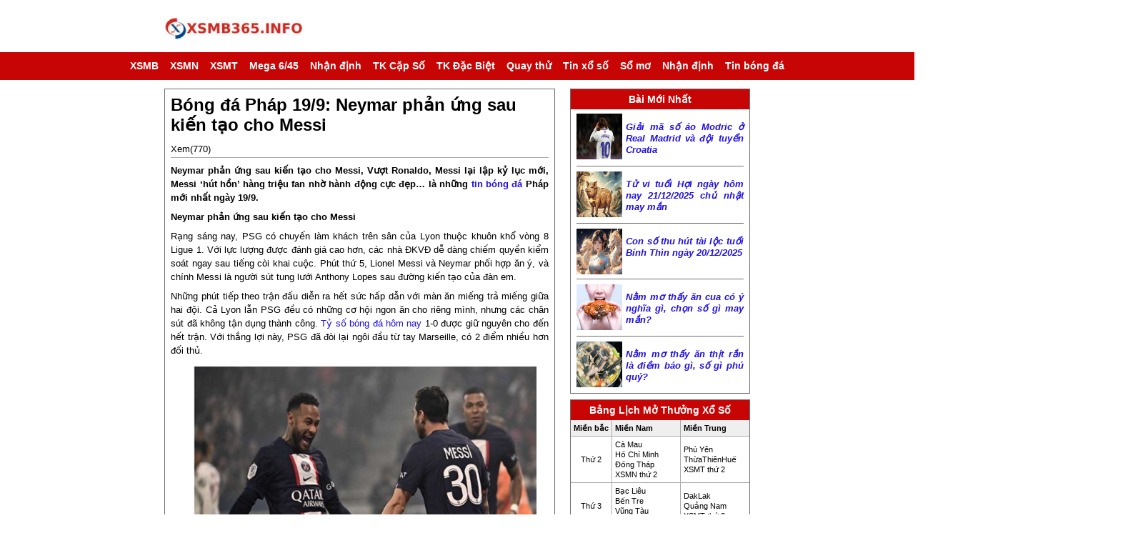

--- FILE ---
content_type: text/html; charset=UTF-8
request_url: https://xsmb365.info/bong-da-phap-19-9-neymar-phan-ung-sau-kien-tao-cho-messi/
body_size: 13653
content:
<!doctype html>
<html lang="vi">
<head>
	<meta charset="UTF-8">
	<meta name="viewport" content="width=device-width, initial-scale=1">
	<link rel="profile" href="https://gmpg.org/xfn/11">
	
	<link href="https://xsmb365.info/wp-content/themes/bongdaxoso/css/styles.v6.min.css" rel="stylesheet" />
	<link rel="stylesheet" href="https://xsmb365.info/wp-content/themes/bongdaxoso/css/my_custom.css" type="text/css">
	<script type="text/javascript" src="https://xsmb365.info/wp-content/themes/bongdaxoso/js/jquery.1.9.1.min.js"></script>
	<meta name='robots' content='index, follow, max-image-preview:large, max-snippet:-1, max-video-preview:-1' />
	<style>img:is([sizes="auto" i], [sizes^="auto," i]) { contain-intrinsic-size: 3000px 1500px }</style>
	
	<!-- This site is optimized with the Yoast SEO Premium plugin v22.6 (Yoast SEO v22.6) - https://yoast.com/wordpress/plugins/seo/ -->
	<title>Bóng đá Pháp 19/9: Neymar phản ứng sau kiến tạo cho Messi</title>
	<meta name="description" content="Neymar phản ứng sau kiến tạo cho Messi, Vượt Ronaldo, Messi lại lập kỷ lục mới, Messi &#039;hút hồn&#039; hàng triệu fan nhờ hành động cực đẹp... là những tin bóng đá Pháp mới nhất ngày 19/9." />
	<link rel="canonical" href="https://xsmb365.info/bong-da-phap-19-9-neymar-phan-ung-sau-kien-tao-cho-messi/" />
	<meta property="og:locale" content="vi_VN" />
	<meta property="og:type" content="article" />
	<meta property="og:title" content="Bóng đá Pháp 19/9: Neymar phản ứng sau kiến tạo cho Messi" />
	<meta property="og:description" content="Neymar phản ứng sau kiến tạo cho Messi, Vượt Ronaldo, Messi lại lập kỷ lục mới, Messi &#039;hút hồn&#039; hàng triệu fan nhờ hành động cực đẹp... là những tin bóng đá Pháp mới nhất ngày 19/9." />
	<meta property="og:url" content="https://xsmb365.info/bong-da-phap-19-9-neymar-phan-ung-sau-kien-tao-cho-messi/" />
	<meta property="og:site_name" content="Xoso360" />
	<meta property="article:published_time" content="2022-09-19T07:49:56+00:00" />
<meta property="og:image:secure_url" content="https://xsmb365.info/wp-content/uploads/2022/09/bong-da-phap-19-9-neymar-phan-ung-sau-kien-tao-cho-messi.jpg" />
	<meta property="og:image" content="https://xsmb365.info/wp-content/uploads/2022/09/bong-da-phap-19-9-neymar-phan-ung-sau-kien-tao-cho-messi.jpg" />
	<meta property="og:image:width" content="600" />
	<meta property="og:image:height" content="450" />
	<meta property="og:image:type" content="image/jpeg" />
	<meta name="author" content="maipt" />
	<meta name="twitter:card" content="summary_large_image" />
	<meta name="twitter:label1" content="Được viết bởi" />
	<meta name="twitter:data1" content="maipt" />
	<meta name="twitter:label2" content="Ước tính thời gian đọc" />
	<meta name="twitter:data2" content="3 phút" />
	<script type="application/ld+json" class="yoast-schema-graph">{"@context":"https://schema.org","@graph":[{"@type":"WebPage","@id":"https://xsmb365.info/bong-da-phap-19-9-neymar-phan-ung-sau-kien-tao-cho-messi/","url":"https://xsmb365.info/bong-da-phap-19-9-neymar-phan-ung-sau-kien-tao-cho-messi/","name":"Bóng đá Pháp 19/9: Neymar phản ứng sau kiến tạo cho Messi","isPartOf":{"@id":"https://xsmb365.info/#website"},"primaryImageOfPage":{"@id":"https://xsmb365.info/bong-da-phap-19-9-neymar-phan-ung-sau-kien-tao-cho-messi/#primaryimage"},"image":{"@id":"https://xsmb365.info/bong-da-phap-19-9-neymar-phan-ung-sau-kien-tao-cho-messi/#primaryimage"},"thumbnailUrl":"https://xsmb365.info/wp-content/uploads/2022/09/bong-da-phap-19-9-neymar-phan-ung-sau-kien-tao-cho-messi.jpg","datePublished":"2022-09-19T07:49:56+00:00","dateModified":"2022-09-19T07:49:56+00:00","author":{"@id":"https://xsmb365.info/#/schema/person/0c75c2fa76cb09315956db6c45e1bf29"},"description":"Neymar phản ứng sau kiến tạo cho Messi, Vượt Ronaldo, Messi lại lập kỷ lục mới, Messi 'hút hồn' hàng triệu fan nhờ hành động cực đẹp... là những tin bóng đá Pháp mới nhất ngày 19/9.","inLanguage":"vi","potentialAction":[{"@type":"ReadAction","target":["https://xsmb365.info/bong-da-phap-19-9-neymar-phan-ung-sau-kien-tao-cho-messi/"]}]},{"@type":"ImageObject","inLanguage":"vi","@id":"https://xsmb365.info/bong-da-phap-19-9-neymar-phan-ung-sau-kien-tao-cho-messi/#primaryimage","url":"https://xsmb365.info/wp-content/uploads/2022/09/bong-da-phap-19-9-neymar-phan-ung-sau-kien-tao-cho-messi.jpg","contentUrl":"https://xsmb365.info/wp-content/uploads/2022/09/bong-da-phap-19-9-neymar-phan-ung-sau-kien-tao-cho-messi.jpg","width":600,"height":450,"caption":"Neymar phản ứng sau kiến tạo cho Messi"},{"@type":"WebSite","@id":"https://xsmb365.info/#website","url":"https://xsmb365.info/","name":"Xoso360","description":"Trang kết quả xổ số TOP 1 Việt Nam","potentialAction":[{"@type":"SearchAction","target":{"@type":"EntryPoint","urlTemplate":"https://xsmb365.info/?s={search_term_string}"},"query-input":"required name=search_term_string"}],"inLanguage":"vi"},{"@type":"Person","@id":"https://xsmb365.info/#/schema/person/0c75c2fa76cb09315956db6c45e1bf29","name":"maipt","image":{"@type":"ImageObject","inLanguage":"vi","@id":"https://xsmb365.info/#/schema/person/image/","url":"https://secure.gravatar.com/avatar/ea8e03156bd1b70abbca3bb95b166b844c08bd963f8c7a9739691cd73f04fea5?s=96&d=mm&r=g","contentUrl":"https://secure.gravatar.com/avatar/ea8e03156bd1b70abbca3bb95b166b844c08bd963f8c7a9739691cd73f04fea5?s=96&d=mm&r=g","caption":"maipt"}}]}</script>
	<!-- / Yoast SEO Premium plugin. -->


<link rel="alternate" type="application/rss+xml" title="Dòng thông tin Xoso360 &raquo;" href="https://xsmb365.info/feed/" />
<link rel="alternate" type="application/rss+xml" title="Xoso360 &raquo; Dòng bình luận" href="https://xsmb365.info/comments/feed/" />
<script>
window._wpemojiSettings = {"baseUrl":"https:\/\/s.w.org\/images\/core\/emoji\/16.0.1\/72x72\/","ext":".png","svgUrl":"https:\/\/s.w.org\/images\/core\/emoji\/16.0.1\/svg\/","svgExt":".svg","source":{"concatemoji":"https:\/\/xsmb365.info\/wp-includes\/js\/wp-emoji-release.min.js?ver=6.8.3"}};
/*! This file is auto-generated */
!function(s,n){var o,i,e;function c(e){try{var t={supportTests:e,timestamp:(new Date).valueOf()};sessionStorage.setItem(o,JSON.stringify(t))}catch(e){}}function p(e,t,n){e.clearRect(0,0,e.canvas.width,e.canvas.height),e.fillText(t,0,0);var t=new Uint32Array(e.getImageData(0,0,e.canvas.width,e.canvas.height).data),a=(e.clearRect(0,0,e.canvas.width,e.canvas.height),e.fillText(n,0,0),new Uint32Array(e.getImageData(0,0,e.canvas.width,e.canvas.height).data));return t.every(function(e,t){return e===a[t]})}function u(e,t){e.clearRect(0,0,e.canvas.width,e.canvas.height),e.fillText(t,0,0);for(var n=e.getImageData(16,16,1,1),a=0;a<n.data.length;a++)if(0!==n.data[a])return!1;return!0}function f(e,t,n,a){switch(t){case"flag":return n(e,"\ud83c\udff3\ufe0f\u200d\u26a7\ufe0f","\ud83c\udff3\ufe0f\u200b\u26a7\ufe0f")?!1:!n(e,"\ud83c\udde8\ud83c\uddf6","\ud83c\udde8\u200b\ud83c\uddf6")&&!n(e,"\ud83c\udff4\udb40\udc67\udb40\udc62\udb40\udc65\udb40\udc6e\udb40\udc67\udb40\udc7f","\ud83c\udff4\u200b\udb40\udc67\u200b\udb40\udc62\u200b\udb40\udc65\u200b\udb40\udc6e\u200b\udb40\udc67\u200b\udb40\udc7f");case"emoji":return!a(e,"\ud83e\udedf")}return!1}function g(e,t,n,a){var r="undefined"!=typeof WorkerGlobalScope&&self instanceof WorkerGlobalScope?new OffscreenCanvas(300,150):s.createElement("canvas"),o=r.getContext("2d",{willReadFrequently:!0}),i=(o.textBaseline="top",o.font="600 32px Arial",{});return e.forEach(function(e){i[e]=t(o,e,n,a)}),i}function t(e){var t=s.createElement("script");t.src=e,t.defer=!0,s.head.appendChild(t)}"undefined"!=typeof Promise&&(o="wpEmojiSettingsSupports",i=["flag","emoji"],n.supports={everything:!0,everythingExceptFlag:!0},e=new Promise(function(e){s.addEventListener("DOMContentLoaded",e,{once:!0})}),new Promise(function(t){var n=function(){try{var e=JSON.parse(sessionStorage.getItem(o));if("object"==typeof e&&"number"==typeof e.timestamp&&(new Date).valueOf()<e.timestamp+604800&&"object"==typeof e.supportTests)return e.supportTests}catch(e){}return null}();if(!n){if("undefined"!=typeof Worker&&"undefined"!=typeof OffscreenCanvas&&"undefined"!=typeof URL&&URL.createObjectURL&&"undefined"!=typeof Blob)try{var e="postMessage("+g.toString()+"("+[JSON.stringify(i),f.toString(),p.toString(),u.toString()].join(",")+"));",a=new Blob([e],{type:"text/javascript"}),r=new Worker(URL.createObjectURL(a),{name:"wpTestEmojiSupports"});return void(r.onmessage=function(e){c(n=e.data),r.terminate(),t(n)})}catch(e){}c(n=g(i,f,p,u))}t(n)}).then(function(e){for(var t in e)n.supports[t]=e[t],n.supports.everything=n.supports.everything&&n.supports[t],"flag"!==t&&(n.supports.everythingExceptFlag=n.supports.everythingExceptFlag&&n.supports[t]);n.supports.everythingExceptFlag=n.supports.everythingExceptFlag&&!n.supports.flag,n.DOMReady=!1,n.readyCallback=function(){n.DOMReady=!0}}).then(function(){return e}).then(function(){var e;n.supports.everything||(n.readyCallback(),(e=n.source||{}).concatemoji?t(e.concatemoji):e.wpemoji&&e.twemoji&&(t(e.twemoji),t(e.wpemoji)))}))}((window,document),window._wpemojiSettings);
</script>
<style id='wp-emoji-styles-inline-css'>

	img.wp-smiley, img.emoji {
		display: inline !important;
		border: none !important;
		box-shadow: none !important;
		height: 1em !important;
		width: 1em !important;
		margin: 0 0.07em !important;
		vertical-align: -0.1em !important;
		background: none !important;
		padding: 0 !important;
	}
</style>
<link rel='stylesheet' id='wp-block-library-css' href='https://xsmb365.info/wp-includes/css/dist/block-library/style.min.css?ver=6.8.3' media='all' />
<style id='classic-theme-styles-inline-css'>
/*! This file is auto-generated */
.wp-block-button__link{color:#fff;background-color:#32373c;border-radius:9999px;box-shadow:none;text-decoration:none;padding:calc(.667em + 2px) calc(1.333em + 2px);font-size:1.125em}.wp-block-file__button{background:#32373c;color:#fff;text-decoration:none}
</style>
<style id='global-styles-inline-css'>
:root{--wp--preset--aspect-ratio--square: 1;--wp--preset--aspect-ratio--4-3: 4/3;--wp--preset--aspect-ratio--3-4: 3/4;--wp--preset--aspect-ratio--3-2: 3/2;--wp--preset--aspect-ratio--2-3: 2/3;--wp--preset--aspect-ratio--16-9: 16/9;--wp--preset--aspect-ratio--9-16: 9/16;--wp--preset--color--black: #000000;--wp--preset--color--cyan-bluish-gray: #abb8c3;--wp--preset--color--white: #ffffff;--wp--preset--color--pale-pink: #f78da7;--wp--preset--color--vivid-red: #cf2e2e;--wp--preset--color--luminous-vivid-orange: #ff6900;--wp--preset--color--luminous-vivid-amber: #fcb900;--wp--preset--color--light-green-cyan: #7bdcb5;--wp--preset--color--vivid-green-cyan: #00d084;--wp--preset--color--pale-cyan-blue: #8ed1fc;--wp--preset--color--vivid-cyan-blue: #0693e3;--wp--preset--color--vivid-purple: #9b51e0;--wp--preset--gradient--vivid-cyan-blue-to-vivid-purple: linear-gradient(135deg,rgba(6,147,227,1) 0%,rgb(155,81,224) 100%);--wp--preset--gradient--light-green-cyan-to-vivid-green-cyan: linear-gradient(135deg,rgb(122,220,180) 0%,rgb(0,208,130) 100%);--wp--preset--gradient--luminous-vivid-amber-to-luminous-vivid-orange: linear-gradient(135deg,rgba(252,185,0,1) 0%,rgba(255,105,0,1) 100%);--wp--preset--gradient--luminous-vivid-orange-to-vivid-red: linear-gradient(135deg,rgba(255,105,0,1) 0%,rgb(207,46,46) 100%);--wp--preset--gradient--very-light-gray-to-cyan-bluish-gray: linear-gradient(135deg,rgb(238,238,238) 0%,rgb(169,184,195) 100%);--wp--preset--gradient--cool-to-warm-spectrum: linear-gradient(135deg,rgb(74,234,220) 0%,rgb(151,120,209) 20%,rgb(207,42,186) 40%,rgb(238,44,130) 60%,rgb(251,105,98) 80%,rgb(254,248,76) 100%);--wp--preset--gradient--blush-light-purple: linear-gradient(135deg,rgb(255,206,236) 0%,rgb(152,150,240) 100%);--wp--preset--gradient--blush-bordeaux: linear-gradient(135deg,rgb(254,205,165) 0%,rgb(254,45,45) 50%,rgb(107,0,62) 100%);--wp--preset--gradient--luminous-dusk: linear-gradient(135deg,rgb(255,203,112) 0%,rgb(199,81,192) 50%,rgb(65,88,208) 100%);--wp--preset--gradient--pale-ocean: linear-gradient(135deg,rgb(255,245,203) 0%,rgb(182,227,212) 50%,rgb(51,167,181) 100%);--wp--preset--gradient--electric-grass: linear-gradient(135deg,rgb(202,248,128) 0%,rgb(113,206,126) 100%);--wp--preset--gradient--midnight: linear-gradient(135deg,rgb(2,3,129) 0%,rgb(40,116,252) 100%);--wp--preset--font-size--small: 13px;--wp--preset--font-size--medium: 20px;--wp--preset--font-size--large: 36px;--wp--preset--font-size--x-large: 42px;--wp--preset--spacing--20: 0.44rem;--wp--preset--spacing--30: 0.67rem;--wp--preset--spacing--40: 1rem;--wp--preset--spacing--50: 1.5rem;--wp--preset--spacing--60: 2.25rem;--wp--preset--spacing--70: 3.38rem;--wp--preset--spacing--80: 5.06rem;--wp--preset--shadow--natural: 6px 6px 9px rgba(0, 0, 0, 0.2);--wp--preset--shadow--deep: 12px 12px 50px rgba(0, 0, 0, 0.4);--wp--preset--shadow--sharp: 6px 6px 0px rgba(0, 0, 0, 0.2);--wp--preset--shadow--outlined: 6px 6px 0px -3px rgba(255, 255, 255, 1), 6px 6px rgba(0, 0, 0, 1);--wp--preset--shadow--crisp: 6px 6px 0px rgba(0, 0, 0, 1);}:where(.is-layout-flex){gap: 0.5em;}:where(.is-layout-grid){gap: 0.5em;}body .is-layout-flex{display: flex;}.is-layout-flex{flex-wrap: wrap;align-items: center;}.is-layout-flex > :is(*, div){margin: 0;}body .is-layout-grid{display: grid;}.is-layout-grid > :is(*, div){margin: 0;}:where(.wp-block-columns.is-layout-flex){gap: 2em;}:where(.wp-block-columns.is-layout-grid){gap: 2em;}:where(.wp-block-post-template.is-layout-flex){gap: 1.25em;}:where(.wp-block-post-template.is-layout-grid){gap: 1.25em;}.has-black-color{color: var(--wp--preset--color--black) !important;}.has-cyan-bluish-gray-color{color: var(--wp--preset--color--cyan-bluish-gray) !important;}.has-white-color{color: var(--wp--preset--color--white) !important;}.has-pale-pink-color{color: var(--wp--preset--color--pale-pink) !important;}.has-vivid-red-color{color: var(--wp--preset--color--vivid-red) !important;}.has-luminous-vivid-orange-color{color: var(--wp--preset--color--luminous-vivid-orange) !important;}.has-luminous-vivid-amber-color{color: var(--wp--preset--color--luminous-vivid-amber) !important;}.has-light-green-cyan-color{color: var(--wp--preset--color--light-green-cyan) !important;}.has-vivid-green-cyan-color{color: var(--wp--preset--color--vivid-green-cyan) !important;}.has-pale-cyan-blue-color{color: var(--wp--preset--color--pale-cyan-blue) !important;}.has-vivid-cyan-blue-color{color: var(--wp--preset--color--vivid-cyan-blue) !important;}.has-vivid-purple-color{color: var(--wp--preset--color--vivid-purple) !important;}.has-black-background-color{background-color: var(--wp--preset--color--black) !important;}.has-cyan-bluish-gray-background-color{background-color: var(--wp--preset--color--cyan-bluish-gray) !important;}.has-white-background-color{background-color: var(--wp--preset--color--white) !important;}.has-pale-pink-background-color{background-color: var(--wp--preset--color--pale-pink) !important;}.has-vivid-red-background-color{background-color: var(--wp--preset--color--vivid-red) !important;}.has-luminous-vivid-orange-background-color{background-color: var(--wp--preset--color--luminous-vivid-orange) !important;}.has-luminous-vivid-amber-background-color{background-color: var(--wp--preset--color--luminous-vivid-amber) !important;}.has-light-green-cyan-background-color{background-color: var(--wp--preset--color--light-green-cyan) !important;}.has-vivid-green-cyan-background-color{background-color: var(--wp--preset--color--vivid-green-cyan) !important;}.has-pale-cyan-blue-background-color{background-color: var(--wp--preset--color--pale-cyan-blue) !important;}.has-vivid-cyan-blue-background-color{background-color: var(--wp--preset--color--vivid-cyan-blue) !important;}.has-vivid-purple-background-color{background-color: var(--wp--preset--color--vivid-purple) !important;}.has-black-border-color{border-color: var(--wp--preset--color--black) !important;}.has-cyan-bluish-gray-border-color{border-color: var(--wp--preset--color--cyan-bluish-gray) !important;}.has-white-border-color{border-color: var(--wp--preset--color--white) !important;}.has-pale-pink-border-color{border-color: var(--wp--preset--color--pale-pink) !important;}.has-vivid-red-border-color{border-color: var(--wp--preset--color--vivid-red) !important;}.has-luminous-vivid-orange-border-color{border-color: var(--wp--preset--color--luminous-vivid-orange) !important;}.has-luminous-vivid-amber-border-color{border-color: var(--wp--preset--color--luminous-vivid-amber) !important;}.has-light-green-cyan-border-color{border-color: var(--wp--preset--color--light-green-cyan) !important;}.has-vivid-green-cyan-border-color{border-color: var(--wp--preset--color--vivid-green-cyan) !important;}.has-pale-cyan-blue-border-color{border-color: var(--wp--preset--color--pale-cyan-blue) !important;}.has-vivid-cyan-blue-border-color{border-color: var(--wp--preset--color--vivid-cyan-blue) !important;}.has-vivid-purple-border-color{border-color: var(--wp--preset--color--vivid-purple) !important;}.has-vivid-cyan-blue-to-vivid-purple-gradient-background{background: var(--wp--preset--gradient--vivid-cyan-blue-to-vivid-purple) !important;}.has-light-green-cyan-to-vivid-green-cyan-gradient-background{background: var(--wp--preset--gradient--light-green-cyan-to-vivid-green-cyan) !important;}.has-luminous-vivid-amber-to-luminous-vivid-orange-gradient-background{background: var(--wp--preset--gradient--luminous-vivid-amber-to-luminous-vivid-orange) !important;}.has-luminous-vivid-orange-to-vivid-red-gradient-background{background: var(--wp--preset--gradient--luminous-vivid-orange-to-vivid-red) !important;}.has-very-light-gray-to-cyan-bluish-gray-gradient-background{background: var(--wp--preset--gradient--very-light-gray-to-cyan-bluish-gray) !important;}.has-cool-to-warm-spectrum-gradient-background{background: var(--wp--preset--gradient--cool-to-warm-spectrum) !important;}.has-blush-light-purple-gradient-background{background: var(--wp--preset--gradient--blush-light-purple) !important;}.has-blush-bordeaux-gradient-background{background: var(--wp--preset--gradient--blush-bordeaux) !important;}.has-luminous-dusk-gradient-background{background: var(--wp--preset--gradient--luminous-dusk) !important;}.has-pale-ocean-gradient-background{background: var(--wp--preset--gradient--pale-ocean) !important;}.has-electric-grass-gradient-background{background: var(--wp--preset--gradient--electric-grass) !important;}.has-midnight-gradient-background{background: var(--wp--preset--gradient--midnight) !important;}.has-small-font-size{font-size: var(--wp--preset--font-size--small) !important;}.has-medium-font-size{font-size: var(--wp--preset--font-size--medium) !important;}.has-large-font-size{font-size: var(--wp--preset--font-size--large) !important;}.has-x-large-font-size{font-size: var(--wp--preset--font-size--x-large) !important;}
:where(.wp-block-post-template.is-layout-flex){gap: 1.25em;}:where(.wp-block-post-template.is-layout-grid){gap: 1.25em;}
:where(.wp-block-columns.is-layout-flex){gap: 2em;}:where(.wp-block-columns.is-layout-grid){gap: 2em;}
:root :where(.wp-block-pullquote){font-size: 1.5em;line-height: 1.6;}
</style>
<link rel='stylesheet' id='xoso360-style-css' href='https://xsmb365.info/wp-content/themes/bongdaxoso/style.css?ver=1.0.0' media='all' />
<script src="https://xsmb365.info/wp-includes/js/jquery/jquery.min.js?ver=3.7.1" id="jquery-core-js"></script>
<script src="https://xsmb365.info/wp-includes/js/jquery/jquery-migrate.min.js?ver=3.4.1" id="jquery-migrate-js"></script>
<link rel="https://api.w.org/" href="https://xsmb365.info/wp-json/" /><link rel="alternate" title="JSON" type="application/json" href="https://xsmb365.info/wp-json/wp/v2/posts/1735" /><link rel="EditURI" type="application/rsd+xml" title="RSD" href="https://xsmb365.info/xmlrpc.php?rsd" />
<meta name="generator" content="WordPress 6.8.3" />
<link rel='shortlink' href='https://xsmb365.info/?p=1735' />
<link rel="alternate" title="oNhúng (JSON)" type="application/json+oembed" href="https://xsmb365.info/wp-json/oembed/1.0/embed?url=https%3A%2F%2Fxsmb365.info%2Fbong-da-phap-19-9-neymar-phan-ung-sau-kien-tao-cho-messi%2F" />
<link rel="alternate" title="oNhúng (XML)" type="text/xml+oembed" href="https://xsmb365.info/wp-json/oembed/1.0/embed?url=https%3A%2F%2Fxsmb365.info%2Fbong-da-phap-19-9-neymar-phan-ung-sau-kien-tao-cho-messi%2F&#038;format=xml" />
<link rel="icon" href="https://xsmb365.info/wp-content/uploads/2021/08/favicon.png" sizes="32x32" />
<link rel="icon" href="https://xsmb365.info/wp-content/uploads/2021/08/favicon.png" sizes="192x192" />
<link rel="apple-touch-icon" href="https://xsmb365.info/wp-content/uploads/2021/08/favicon.png" />
<meta name="msapplication-TileImage" content="https://xsmb365.info/wp-content/uploads/2021/08/favicon.png" />
	<!-- Global site tag (gtag.js) - Google Analytics -->
<script async src="https://www.googletagmanager.com/gtag/js?id=UA-209522409-1"></script>
<script>
  window.dataLayer = window.dataLayer || [];
  function gtag(){dataLayer.push(arguments);}
  gtag('js', new Date());

  gtag('config', 'UA-209522409-1');
</script>
	
<meta name="google-site-verification" content="xihoaJ6p2nwWUKaBHTzjzOh05QPWDcAJG44ofxWMjt0" />

</head>

<body class="wp-singular post-template-default single single-post postid-1735 single-format-standard wp-theme-bongdaxoso no-sidebar" onload="zoom()">
	<div class="preloader" id="preloader">
        <div class="loader loader-1">
            <img src="https://xsmb365.info/wp-content/uploads/2021/10/logoxsmb365-2.jpg" alt="Xoso360">
        </div>
    </div>
	<div id="header" class="header-xs360">
		<div class="header-content">
			<div class="header-wrapper">
                <div class="top-content">
                    <div class="logo">
                        <a href="https://xsmb365.info" title="Xoso360">
							<img src="https://xsmb365.info/wp-content/uploads/2021/10/logoxsmb365-2.jpg" alt="Xoso360" />
						</a>
                    </div>
                    <div class="header-banner" id="header_ads"></div>
                    <div class="clear"></div>
                </div>
            </div>
			<div class="ddsmoothmenu" id="smoothmenu">
				<div class="header-wrapper">
					<ul>
<li class="has-child">
<a  href="https://xsmb365.info/"> XSMB</a>
<ul class="child">
<li><a  href="https://xsmb365.info/kqxsmb-100-ngay/">XSMB 100 Ngày</a></li>

<li><a  href="https://xsmb365.info/kqxsmb-90-ngay/">XSMB 90 Ngày</a></li>

<li><a  href="https://xsmb365.info/kqxsmb-60-ngay/">XSMB 60 Ngày</a></li>

<li><a  href="https://xsmb365.info/kqxsmb-30-ngay/">XSMB 30 Ngày</a></li>
</ul>
</li>
<li class="has-child">
<a  href="https://xsmb365.info/xsmn/"> XSMN</a>
<ul class="child">
<li><a  href="https://xsmb365.info/kqxsmn-100-ngay/">XSMN 100 Ngày</a></li>

<li><a  href="https://xsmb365.info/kqxsmn-90-ngay/">XSMN 90 Ngày</a></li>

<li><a  href="https://xsmb365.info/kqxsmn-60-ngay/">XSMN 60 Ngày</a></li>

<li><a  href="https://xsmb365.info/kqxsmn-30-ngay/">XSMN 30 Ngày</a></li>
</ul>
</li>
<li class="has-child">
<a  href="https://xsmb365.info/xsmt/"> XSMT</a>
<ul class="child">
<li><a  href="https://xsmb365.info/kqxsmt-100-ngay/">XSMT 100 Ngày</a></li>

<li><a  href="https://xsmb365.info/kqxsmt-90-ngay/">XSMT 90 Ngày</a></li>

<li><a  href="https://xsmb365.info/kqxsmt-60-ngay/">XSMT 60 Ngày</a></li>

<li><a  href="https://xsmb365.info/kqxsmt-30-ngay/">XSMT 30 Ngày</a></li>
</ul>
</li>
<li class="has-child">
<a  href="https://xsmb365.info/mega-6-45/"> Mega 6/45</a>
<ul class="child">
<li><a  href="https://xsmb365.info/ket-qua-xo-so-dien-toan-max4d/">Điện Toán Max4D</a></li>

<li><a  href="https://xsmb365.info/ket-qua-xo-so-dien-toan-power-6-55/">Điện Toán Power 6/55</a></li>
</ul>
</li>
<li><a  href="https://xsmb365.info/du-doan-ket-qua-xo-so/"> Nhận định</a></li>
<li class="has-child">
<a  href="https://xsmb365.info/thong-ke-cap-so-loto/"> TK Cặp Số</a>
<ul class="child">
<li><a  href="https://xsmb365.info/thong-ke-dau-duoi-loto/">TK đầu đuôi loto</a></li>

<li><a  href="https://xsmb365.info/thong-ke-lo-roi/">TK lô rơi</a></li>

<li><a  href="https://xsmb365.info/thong-ke-tan-suat-nhip-loto/">Tk tần suất nhịp loto</a></li>
</ul>
</li>
<li class="has-child">
<a  href="https://xsmb365.info/thong-ke-giai-dac-biet-xsmb/"> TK Đặc Biệt</a>
<ul class="child">
<li><a  href="https://xsmb365.info/thong-ke-bang-chan-le-dac-biet/">Tk chẵn lẻ đặc biệt</a></li>

<li><a  href="https://xsmb365.info/thong-ke-bang-dac-biet-dau-duoi/">Tk đặc biệt đầu đuôi</a></li>
</ul>
</li>
<li class="has-child">
<a  href="https://xsmb365.info/quay-thu-mb/"> Quay thử</a>
<ul class="child">
<li><a  href="https://xsmb365.info/quay-thu-mn/">Quay thử MN</a></li>

<li><a  href="https://xsmb365.info/quay-thu-mt/">Quay thử MT</a></li>
</ul>
</li>
<li><a  href="https://xsmb365.info/tin-xo-so/"> Tin xổ số</a></li>
<li><a  href="https://xsmb365.info/so-mo/"> Sổ mơ</a></li>
<li><a  href="https://xsmb365.info/nhan-dinh/"> Nhận định</a></li>
<li><a  href="https://xsmb365.info/tin-bong-da/"> Tin bóng đá</a></li>
</ul>
				</div>
			</div>
		</div>
	</div>
	<header class="header-mobile">
		<div class="header-menu-mobile" id="navbar-mobile">
			<div class="navbar-logo">
				<div class="header-logo">
					<div class="logo-mobile">
                        <div class="logo-content">
                            <a href="https://xsmb365.info"> <img class="logo-mb" alt="Xoso360" src="https://xsmb365.info/wp-content/uploads/2021/10/logoxsmb365-2.jpg"> </a>
                        </div>
                    </div>
					<div class="toggle-btn-box">
						<button class="navbar-toggle" type="button" onclick="expandLeftMenu('open');">
							<span class="sr-only">Toggle navigation</span>
							<span class="icon-bar"></span>
							<span class="icon-bar"></span>
							<span class="icon-bar"></span>
						</button>
						<div id="offcanvas-menu" class="sidebar-menu" style="left: -600px;">
							<label for="togglebox" id="closex" onclick="expandLeftMenu('close');"> Close</label>
							<div class="logo text-center">
                                <a href="https://xsmb365.info"><img src="https://xsmb365.info/wp-content/uploads/2021/10/logoxsmb365-2.jpg" alt="Xoso360"></a>
                            </div>
							<div class="items">
<div class="item">
<div class="item-name switcher">
<a class="" href="https://xsmb365.info/"> XSMB</a>
<span class="item-arrow"><i class="flaticon-right133"></i></span></div>
<ul class="dropdown">
<li class="dropdown__item"><a class="dropdown__link " href="https://xsmb365.info/kqxsmb-100-ngay/"
                                                title="XSMB 100 Ngày">XSMB 100 Ngày</a>
                                        </li>

<li class="dropdown__item"><a class="dropdown__link " href="https://xsmb365.info/kqxsmb-90-ngay/"
                                                title="XSMB 90 Ngày">XSMB 90 Ngày</a>
                                        </li>

<li class="dropdown__item"><a class="dropdown__link " href="https://xsmb365.info/kqxsmb-60-ngay/"
                                                title="XSMB 60 Ngày">XSMB 60 Ngày</a>
                                        </li>

<li class="dropdown__item"><a class="dropdown__link " href="https://xsmb365.info/kqxsmb-30-ngay/"
                                                title="XSMB 30 Ngày">XSMB 30 Ngày</a>
                                        </li>
</ul>
</div>
<div class="item">
<div class="item-name switcher">
<a class="" href="https://xsmb365.info/xsmn/"> XSMN</a>
<span class="item-arrow"><i class="flaticon-right133"></i></span></div>
<ul class="dropdown">
<li class="dropdown__item"><a class="dropdown__link " href="https://xsmb365.info/kqxsmn-100-ngay/"
                                                title="XSMN 100 Ngày">XSMN 100 Ngày</a>
                                        </li>

<li class="dropdown__item"><a class="dropdown__link " href="https://xsmb365.info/kqxsmn-90-ngay/"
                                                title="XSMN 90 Ngày">XSMN 90 Ngày</a>
                                        </li>

<li class="dropdown__item"><a class="dropdown__link " href="https://xsmb365.info/kqxsmn-60-ngay/"
                                                title="XSMN 60 Ngày">XSMN 60 Ngày</a>
                                        </li>

<li class="dropdown__item"><a class="dropdown__link " href="https://xsmb365.info/kqxsmn-30-ngay/"
                                                title="XSMN 30 Ngày">XSMN 30 Ngày</a>
                                        </li>
</ul>
</div>
<div class="item">
<div class="item-name switcher">
<a class="" href="https://xsmb365.info/xsmt/"> XSMT</a>
<span class="item-arrow"><i class="flaticon-right133"></i></span></div>
<ul class="dropdown">
<li class="dropdown__item"><a class="dropdown__link " href="https://xsmb365.info/kqxsmt-100-ngay/"
                                                title="XSMT 100 Ngày">XSMT 100 Ngày</a>
                                        </li>

<li class="dropdown__item"><a class="dropdown__link " href="https://xsmb365.info/kqxsmt-90-ngay/"
                                                title="XSMT 90 Ngày">XSMT 90 Ngày</a>
                                        </li>

<li class="dropdown__item"><a class="dropdown__link " href="https://xsmb365.info/kqxsmt-60-ngay/"
                                                title="XSMT 60 Ngày">XSMT 60 Ngày</a>
                                        </li>

<li class="dropdown__item"><a class="dropdown__link " href="https://xsmb365.info/kqxsmt-30-ngay/"
                                                title="XSMT 30 Ngày">XSMT 30 Ngày</a>
                                        </li>
</ul>
</div>
<div class="item">
<div class="item-name switcher">
<a class="" href="https://xsmb365.info/mega-6-45/"> Mega 6/45</a>
<span class="item-arrow"><i class="flaticon-right133"></i></span></div>
<ul class="dropdown">
<li class="dropdown__item"><a class="dropdown__link " href="https://xsmb365.info/ket-qua-xo-so-dien-toan-max4d/"
                                                title="Điện Toán Max4D">Điện Toán Max4D</a>
                                        </li>

<li class="dropdown__item"><a class="dropdown__link " href="https://xsmb365.info/ket-qua-xo-so-dien-toan-power-6-55/"
                                                title="Điện Toán Power 6/55">Điện Toán Power 6/55</a>
                                        </li>
</ul>
</div>
<div class="item">
                                    <div class="item-name jswitcher"><a class="menu-single " href="https://xsmb365.info/du-doan-ket-qua-xo-so/" title="Nhận định"> Nhận định </a></div>
                                    <ul class="dropdown"></ul>
                                </div>
<div class="item">
<div class="item-name switcher">
<a class="" href="https://xsmb365.info/thong-ke-cap-so-loto/"> TK Cặp Số</a>
<span class="item-arrow"><i class="flaticon-right133"></i></span></div>
<ul class="dropdown">
<li class="dropdown__item"><a class="dropdown__link " href="https://xsmb365.info/thong-ke-dau-duoi-loto/"
                                                title="TK đầu đuôi loto">TK đầu đuôi loto</a>
                                        </li>

<li class="dropdown__item"><a class="dropdown__link " href="https://xsmb365.info/thong-ke-lo-roi/"
                                                title="TK lô rơi">TK lô rơi</a>
                                        </li>

<li class="dropdown__item"><a class="dropdown__link " href="https://xsmb365.info/thong-ke-tan-suat-nhip-loto/"
                                                title="Tk tần suất nhịp loto">Tk tần suất nhịp loto</a>
                                        </li>
</ul>
</div>
<div class="item">
<div class="item-name switcher">
<a class="" href="https://xsmb365.info/thong-ke-giai-dac-biet-xsmb/"> TK Đặc Biệt</a>
<span class="item-arrow"><i class="flaticon-right133"></i></span></div>
<ul class="dropdown">
<li class="dropdown__item"><a class="dropdown__link " href="https://xsmb365.info/thong-ke-bang-chan-le-dac-biet/"
                                                title="Tk chẵn lẻ đặc biệt">Tk chẵn lẻ đặc biệt</a>
                                        </li>

<li class="dropdown__item"><a class="dropdown__link " href="https://xsmb365.info/thong-ke-bang-dac-biet-dau-duoi/"
                                                title="Tk đặc biệt đầu đuôi">Tk đặc biệt đầu đuôi</a>
                                        </li>
</ul>
</div>
<div class="item">
<div class="item-name switcher">
<a class="" href="https://xsmb365.info/quay-thu-mb/"> Quay thử</a>
<span class="item-arrow"><i class="flaticon-right133"></i></span></div>
<ul class="dropdown">
<li class="dropdown__item"><a class="dropdown__link " href="https://xsmb365.info/quay-thu-mn/"
                                                title="Quay thử MN">Quay thử MN</a>
                                        </li>

<li class="dropdown__item"><a class="dropdown__link " href="https://xsmb365.info/quay-thu-mt/"
                                                title="Quay thử MT">Quay thử MT</a>
                                        </li>
</ul>
</div>
<div class="item">
                                    <div class="item-name jswitcher"><a class="menu-single " href="https://xsmb365.info/tin-xo-so/" title="Tin xổ số"> Tin xổ số </a></div>
                                    <ul class="dropdown"></ul>
                                </div>
<div class="item">
                                    <div class="item-name jswitcher"><a class="menu-single " href="https://xsmb365.info/so-mo/" title="Sổ mơ"> Sổ mơ </a></div>
                                    <ul class="dropdown"></ul>
                                </div>
<div class="item">
                                    <div class="item-name jswitcher"><a class="menu-single " href="https://xsmb365.info/nhan-dinh/" title="Nhận định"> Nhận định </a></div>
                                    <ul class="dropdown"></ul>
                                </div>
<div class="item">
                                    <div class="item-name jswitcher"><a class="menu-single " href="https://xsmb365.info/tin-bong-da/" title="Tin bóng đá"> Tin bóng đá </a></div>
                                    <ul class="dropdown"></ul>
                                </div>
</div>
						</div>
						<div class="overlay" style="opacity: 0; visibility: hidden;">
                            <label for="togglebox"></label>
                        </div>
					</div>
				</div>
			</div>
			<div class="space">
				<div class="menu-item"><a href="https://xsmb365.info/" title="XSMB">XSMB</a></div>
				<div class="menu-item"><a href="https://xsmb365.info/xsmn/" title="XSMN">XSMN</a></div>
				<div class="menu-item"><a href="https://xsmb365.info/xsmt/" title="XSMT">XSMT</a></div>
			</div>
		</div>
	</header>
	<div id="container"><div class="mgt-15"></div>
<div class="main-content main-wrapper">
	<div id="center">
		<div class="baiviet baiviet widget pd10">
			<h1>Bóng đá Pháp 19/9: Neymar phản ứng sau kiến tạo cho Messi</h1>
						<div class="post-meta"><i class="fa fa-clock-o icontime"></i> Xem(770)</div>
			<hr>
			<div class="content">
				<p style="text-align: justify"><strong>Neymar phản ứng sau kiến tạo cho Messi, Vượt Ronaldo, Messi lại lập kỷ lục mới, Messi &#8216;hút hồn&#8217; hàng triệu fan nhờ hành động cực đẹp&#8230; là những <a href="https://xsmb365.info/tin-bong-da/">tin bóng đá</a> Pháp mới nhất ngày 19/9.</strong></p>
<p style="text-align: justify"><strong>Neymar phản ứng sau kiến tạo cho Messi</strong></p>
<p style="text-align: justify">Rạng sáng nay, PSG có chuyến làm khách trên sân của Lyon thuộc khuôn khổ vòng 8 Ligue 1. Với lực lượng được đánh giá cao hơn, các nhà ĐKVĐ dễ dàng chiếm quyền kiểm soát ngay sau tiếng còi khai cuộc. Phút thứ 5, Lionel Messi và Neymar phối hợp ăn ý, và chính Messi là người sút tung lưới Anthony Lopes sau đường kiến tạo của đàn em.</p>
<p style="text-align: justify">Những phút tiếp theo trận đấu diễn ra hết sức hấp dẫn với màn ăn miếng trả miếng giữa hai đội. Cả Lyon lẫn PSG đều có những cơ hội ngon ăn cho riêng mình, nhưng các chân sút đã không tận dụng thành công. <a href="https://bongda.wap.vn/livescore.html">Tỷ số bóng đá hôm nay</a> 1-0 được giữ nguyên cho đến hết trận. Với thắng lợi này, PSG đã đòi lại ngôi đầu từ tay Marseille, có 2 điểm nhiều hơn đối thủ.</p>
<figure id="attachment_1736" aria-describedby="caption-attachment-1736" style="width: 600px" class="wp-caption aligncenter"><img fetchpriority="high" decoding="async" class="size-full wp-image-1736" src="https://xsmb365.info/wp-content/uploads/2022/09/bong-da-phap-19-9-neymar-phan-ung-sau-kien-tao-cho-messi.jpg" alt="bong-da-phap-19-9-neymar-phan-ung-sau-kien-tao-cho-messi" width="600" height="450" /><figcaption id="caption-attachment-1736" class="wp-caption-text">Neymar phản ứng sau kiến tạo cho Messi</figcaption></figure>
<p style="text-align: justify"><strong> Vượt Ronaldo, Messi lại lập kỷ lục mới</strong></p>
<p style="text-align: justify">Giữa tuần trước, tiền đạo Lionel Messi là một trong ba cầu thủ ghi bàn giúp PSG đánh bại Maccabi Haïfa với tỷ số 3-1, qua đó tiếp tục duy trì thành tích toàn thắng ở vòng bảng Champions League mùa này.</p>
<p style="text-align: justify">Với bàn thắng có được, Messi đã trở thành cầu thủ đầu tiên ghi bàn vào lưới 39 đội khác nhau tại UEFA Champions League, nhiều hơn bất kỳ cầu thủ nào khác trong giải đấu. Trước đó siêu sao người Argentina có cùng thành tích chọc thủng lưới 38 đội bóng khác nhau với Cristiano Ronaldo.</p>
<p style="text-align: justify"><strong> Messi &#8216;hút hồn&#8217; hàng triệu fan nhờ hành động cực đẹp</strong></p>
<p style="text-align: justify">Khi các thủ tục trước trận PSG đấu Maccabi Haifa tại Isarel trong khuôn khổ UEFA Champions League đang diễn ra thì một sự cố đã diễn ra khi những fan nhí (những đứa trẻ mascot) không thể giấu nổi niềm vui mừng khi nhìn thấy Lionel Messi bằng xương bằng thịt và chạy tới phía siêu sao Argentina khiến thủ tục chuẩn bị cho trận đấu bị trễ lại.</p>
<p style="text-align: justify">Đáp lại tình cảm của người hâm mộ dành cho mình, Messi đã trình diễn thứ bóng đá đầy mê hoặc trên đất Isarel với 1 bàn thắng và 1 kiến tạo, góp phần giúp PSG giành chiến thắng trước Maccabi Haifa với tỷ số 3-1 với mức <a href="https://bongda.wap.vn/ty-le-bong-da.html">tỉ lệ cược</a> khá ổn. Với cá nhân Messi, bàn thắng này cũng giúp anh thiết lập hai kỷ lục mới tại Champions League.</p>
<p style="font-weight: bold;font-style: italic;">"Tin tức bóng đá trong bài từ nhiều nguồn uy tín mang tính tham khảo, nhằm cung cấp kết quả, lịch thi đấu, thông tin chuyển nhượng..."</p>			</div>
		</div>
		<div class="clear"></div>
		<div class="baiviet widget mgt-15">
			<div class="lienquan lienquan2">
				<h3 class="tk-nhanh-item-header text-left sred pdl-0">Bài viết liên quan </h3>
				 <div class="widget-content">
					<div class="DUDOAN">
						<div class="DUDOAN_list">
						<hr class="hidden-mob">
							<ul class="pd10">
																<li>
									<div class="DUDOAN_list_img">
										<a href="https://xsmb365.info/soi-keo-chau-a-ac-milan-vs-dinamo-zagreb-23h45-ngay-14-9/" title="Dự đoán Châu Á AC Milan vs Dinamo Zagreb, 23h45 ngày 14/9">
											<img width="600" height="450" src="https://xsmb365.info/wp-content/uploads/2022/09/AC-Milan-vs-Dinamo-Zagreb.jpg" class="thumb-full wp-post-image" alt="Dự đoán Châu Á AC Milan vs Dinamo Zagreb, 23h45 ngày 14/9" decoding="async" loading="lazy" />										</a>
									</div>
									<div class="DUDOAN_list_text">
										<a href="https://xsmb365.info/soi-keo-chau-a-ac-milan-vs-dinamo-zagreb-23h45-ngay-14-9/" title="Dự đoán Châu Á AC Milan vs Dinamo Zagreb, 23h45 ngày 14/9">Dự đoán Châu Á AC Milan vs Dinamo Zagreb, 23h45 ngày 14/9</a>
										<p>Dự đoán Châu Á AC Milan vs Dinamo Zagreb, 23h45 ngày 14/9 thuộc Champions League. AC Milan gặp nhiều khó khăn trong 90 phút sắp tới.</p>
									</div>
									<div class="both"></div>
								</li>
																<li>
									<div class="DUDOAN_list_img">
										<a href="https://xsmb365.info/soi-keo-chau-a-shakhtar-donetsk-vs-celtic-23h45-ngay-14-9/" title="Dự đoán Châu Á Shakhtar Donetsk vs Celtic, 23h45 ngày 14/9">
											<img width="600" height="450" src="https://xsmb365.info/wp-content/uploads/2022/09/Shakhtar-Donetsk-vs-Celtic.jpg" class="thumb-full wp-post-image" alt="Dự đoán Châu Á Shakhtar Donetsk vs Celtic, 23h45 ngày 14/9" decoding="async" loading="lazy" />										</a>
									</div>
									<div class="DUDOAN_list_text">
										<a href="https://xsmb365.info/soi-keo-chau-a-shakhtar-donetsk-vs-celtic-23h45-ngay-14-9/" title="Dự đoán Châu Á Shakhtar Donetsk vs Celtic, 23h45 ngày 14/9">Dự đoán Châu Á Shakhtar Donetsk vs Celtic, 23h45 ngày 14/9</a>
										<p>Dự đoán Châu Á Shakhtar Donetsk vs Celtic, 23h45 ngày 14/9 khuôn khổ Champions League. Shakhtar Donetsk đang có phong độ cao hướng tới trận thắng.</p>
									</div>
									<div class="both"></div>
								</li>
																<li>
									<div class="DUDOAN_list_img">
										<a href="https://xsmb365.info/soi-keo-chau-a-rangers-vs-napoli-02h00-ngay-15-9/" title="Dự đoán Châu Á Rangers vs Napoli, 02h00 ngày 15/9">
											<img width="600" height="450" src="https://xsmb365.info/wp-content/uploads/2022/09/Rangers-vs-Napoli.jpg" class="thumb-full wp-post-image" alt="Dự đoán Châu Á Rangers vs Napoli, 02h00 ngày 15/9" decoding="async" loading="lazy" />										</a>
									</div>
									<div class="DUDOAN_list_text">
										<a href="https://xsmb365.info/soi-keo-chau-a-rangers-vs-napoli-02h00-ngay-15-9/" title="Dự đoán Châu Á Rangers vs Napoli, 02h00 ngày 15/9">Dự đoán Châu Á Rangers vs Napoli, 02h00 ngày 15/9</a>
										<p>Dự đoán Châu Á Rangers vs Napoli, 02h00 ngày 15/9 khuôn khổ Champions League. Napoli đang sở hữu phong độ rất tốt hiện tại.</p>
									</div>
									<div class="both"></div>
								</li>
																<li>
									<div class="DUDOAN_list_img">
										<a href="https://xsmb365.info/keo-o-u-chelsea-vs-salzburg-2h00-ngay-15-9/" title="Kèo O/U Chelsea vs Salzburg, 2h00 ngày 15/9">
											<img width="600" height="450" src="https://xsmb365.info/wp-content/uploads/2022/09/nhan-dinh-soi-keo-chelsea-vs-salzburg-2h00-ngay-15-9_1663067730.jpg" class="thumb-full wp-post-image" alt="Kèo TX Chelsea vs Salzburg, 2h00 ngày 15/9" decoding="async" loading="lazy" />										</a>
									</div>
									<div class="DUDOAN_list_text">
										<a href="https://xsmb365.info/keo-o-u-chelsea-vs-salzburg-2h00-ngay-15-9/" title="Kèo O/U Chelsea vs Salzburg, 2h00 ngày 15/9">Kèo O/U Chelsea vs Salzburg, 2h00 ngày 15/9</a>
										<p>Kèo O/U Chelsea vs Salzburg, 2h00 ngày 15/9. Chuyên gia phân tích tỷ lệ, dự đoán trận Chelsea vs Salzburg hôm nay chính xác nhất.</p>
									</div>
									<div class="both"></div>
								</li>
																<li>
									<div class="DUDOAN_list_img">
										<a href="https://xsmb365.info/tin-bong-da-30-8-griezmann-toa-sang-giup-atletico-thang-valencia/" title="Tin bóng đá 30/8: Griezmann tỏa sáng giúp Atletico thắng Valencia">
											<img width="600" height="450" src="https://xsmb365.info/wp-content/uploads/2022/08/tin-bong-da-30-8-griezmann-toa-sang-giup-atletico-thang-valencia.jpg" class="thumb-full wp-post-image" alt="tin-bong-da-30-8-griezmann-toa-sang-giup-atletico-thang-valencia" decoding="async" loading="lazy" />										</a>
									</div>
									<div class="DUDOAN_list_text">
										<a href="https://xsmb365.info/tin-bong-da-30-8-griezmann-toa-sang-giup-atletico-thang-valencia/" title="Tin bóng đá 30/8: Griezmann tỏa sáng giúp Atletico thắng Valencia">Tin bóng đá 30/8: Griezmann tỏa sáng giúp Atletico thắng Valencia</a>
										<p>Griezmann tỏa sáng giúp Atletico thắng Valencia, Ferdinand lấy tấm gương Grealish để cảnh báo Antony, Hậu vệ gốc Việt gặp riêng Quang Hải sau trận đấu vòng 5 Ligue 2... là những tin bóng đá mới nhất ngày 30/8.</p>
									</div>
									<div class="both"></div>
								</li>
															</ul>
						</div>
					</div>
				</div>
			</div>
		</div>
	</div>
	<!-- include right-->
<div id="right">
	<div class="widget">		<div class="widget-header">
			<div class="sitebar_h3">Bài Mới Nhất</div>
		</div>
		<div class="widget-content">
			<div class="DUDOAN">
				<div class="DUDOAN_list">
					<ul>
											<li>
							<div class="DUDOAN_list_img">
								<a href="https://xsmb365.info/so-ao-modric-o-real-madrid-va-doi-tuyen-croatia/" class="img_sidebar_wrapper"><img width="600" height="450" src="https://xsmb365.info/wp-content/uploads/2025/12/giai-ma-so-ao-modric-o-real-madrid-va-doi-tuyen-croatia.jpg" class="img_sidebar wp-post-image" alt="Giải mã số áo Modric ở Real Madrid và đội tuyển Croatia" title="Giải mã số áo Modric ở Real Madrid và đội tuyển Croatia" decoding="async" loading="lazy" /></a>
							</div>
							<div class="DUDOAN_list_text">
								<p><a href="https://xsmb365.info/so-ao-modric-o-real-madrid-va-doi-tuyen-croatia/" title="Giải mã số áo Modric ở Real Madrid và đội tuyển Croatia">Giải mã số áo Modric ở Real Madrid và đội tuyển Croatia</a></p>
							</div>
						</li>
											<li>
							<div class="DUDOAN_list_img">
								<a href="https://xsmb365.info/tu-vi-tuoi-hoi-ngay-hom-nay-21-12-2025-chu-nhat-may-man/" class="img_sidebar_wrapper"><img width="600" height="450" src="https://xsmb365.info/wp-content/uploads/2025/12/con-so-may-man-tuoi-hoi-21-12-20252.jpg" class="img_sidebar wp-post-image" alt="Tử vi tuổi Hợi ngày hôm nay 21/12/2025 chủ nhật may mắn" title="Tử vi tuổi Hợi ngày hôm nay 21/12/2025 chủ nhật may mắn" decoding="async" loading="lazy" /></a>
							</div>
							<div class="DUDOAN_list_text">
								<p><a href="https://xsmb365.info/tu-vi-tuoi-hoi-ngay-hom-nay-21-12-2025-chu-nhat-may-man/" title="Tử vi tuổi Hợi ngày hôm nay 21/12/2025 chủ nhật may mắn">Tử vi tuổi Hợi ngày hôm nay 21/12/2025 chủ nhật may mắn</a></p>
							</div>
						</li>
											<li>
							<div class="DUDOAN_list_img">
								<a href="https://xsmb365.info/con-so-thu-hut-tai-loc-tuoi-binh-thin-ngay-20-12-2025/" class="img_sidebar_wrapper"><img width="600" height="450" src="https://xsmb365.info/wp-content/uploads/2025/12/tuoi-thin-11.jpg" class="img_sidebar wp-post-image" alt="Con số thu hút tài lộc tuổi Bính Thìn ngày 20/12/2025" title="Con số thu hút tài lộc tuổi Bính Thìn ngày 20/12/2025" decoding="async" loading="lazy" /></a>
							</div>
							<div class="DUDOAN_list_text">
								<p><a href="https://xsmb365.info/con-so-thu-hut-tai-loc-tuoi-binh-thin-ngay-20-12-2025/" title="Con số thu hút tài lộc tuổi Bính Thìn ngày 20/12/2025">Con số thu hút tài lộc tuổi Bính Thìn ngày 20/12/2025</a></p>
							</div>
						</li>
											<li>
							<div class="DUDOAN_list_img">
								<a href="https://xsmb365.info/nam-mo-thay-an-cua-co-y-nghia-gi/" class="img_sidebar_wrapper"><img width="600" height="450" src="https://xsmb365.info/wp-content/uploads/2025/12/mo-thay-an-cua.jpg" class="img_sidebar wp-post-image" alt="Nằm mơ thấy ăn cua có ý nghĩa gì, chọn số gì may mắn?" title="Nằm mơ thấy ăn cua có ý nghĩa gì, chọn số gì may mắn?" decoding="async" loading="lazy" /></a>
							</div>
							<div class="DUDOAN_list_text">
								<p><a href="https://xsmb365.info/nam-mo-thay-an-cua-co-y-nghia-gi/" title="Nằm mơ thấy ăn cua có ý nghĩa gì, chọn số gì may mắn?">Nằm mơ thấy ăn cua có ý nghĩa gì, chọn số gì may mắn?</a></p>
							</div>
						</li>
											<li>
							<div class="DUDOAN_list_img">
								<a href="https://xsmb365.info/nam-mo-thay-an-thit-ran-la-diem-bao-gi/" class="img_sidebar_wrapper"><img width="600" height="450" src="https://xsmb365.info/wp-content/uploads/2025/12/mo-thay-an-thit-ran-1-1.jpg" class="img_sidebar wp-post-image" alt="Nằm mơ thấy ăn thịt rắn là điềm báo gì, số gì phú quý?" title="Nằm mơ thấy ăn thịt rắn là điềm báo gì, số gì phú quý?" decoding="async" loading="lazy" /></a>
							</div>
							<div class="DUDOAN_list_text">
								<p><a href="https://xsmb365.info/nam-mo-thay-an-thit-ran-la-diem-bao-gi/" title="Nằm mơ thấy ăn thịt rắn là điềm báo gì, số gì phú quý?">Nằm mơ thấy ăn thịt rắn là điềm báo gì, số gì phú quý?</a></p>
							</div>
						</li>
															</ul>
				</div>
			</div>
		</div>
</div>			<div class="widget today-open-widget">
		<div class="widget-header">
			<div class="widget-header-hr"></div>
			<div>Bảng Lịch Mở Thưởng Xổ Số</div>
		</div>
		<div class="lich">
			<table width="100%" border="0" cellspacing="1" cellpadding="1" bgcolor="#f0efef">
				<tbody>
					<tr class="row-header">
						<td><strong><a href="https://xsmb365.info/xsmb/">Miền bắc</a></strong></td>
						<td><strong><a href="https://xsmb365.info/xsmn/">Miền Nam</a></strong></td>
						<td><strong><a href="https://xsmb365.info/xsmt/">Miền Trung</a></strong></td>
					</tr>
										<tr>
						<td>		<a href="https://xsmb365.info/xsmb-thu-2/" title="xổ số miền bắc thứ 2">Thứ 2</a>
	</td>
						<td>			<a title="Xổ số Cà Mau" href="https://xsmb365.info/xscm-xs-tinh-ca-mau/"> Cà Mau</a><br />
						<a title="Xổ số Hồ Chí Minh" href="https://xsmb365.info/xshcm-xs-tinh-ho-chi-minh/"> Hồ Chí Minh</a><br />
						<a title="Xổ số Đồng Tháp" href="https://xsmb365.info/xsdt-xs-tinh-dong-thap/"> Đồng Tháp</a><br />
					<a href="https://xsmb365.info/xsmn-thu-2/" title="xổ số miền nam thứ 2">XSMN thứ 2</a>
	</td>
						<td>			<a title="Xổ số Phú Yên" href="https://xsmb365.info/xspy-xs-tinh-phu-yen/"> Phú Yên</a><br />
						<a title="Xổ số ThừaThiênHuế" href="https://xsmb365.info/xstth-xs-tinh-thuathienhue/"> ThừaThiênHuế</a><br />
					<a href="https://xsmb365.info/xsmt-thu-2/" title="xổ số miền trung thứ 2">XSMT thứ 2</a>
	</td>
					</tr>
										<tr>
						<td>		<a href="https://xsmb365.info/xsmb-thu-3/" title="xổ số miền bắc thứ 3">Thứ 3</a>
	</td>
						<td>			<a title="Xổ số Bạc Liêu" href="https://xsmb365.info/xsbl-xs-tinh-bac-lieu/"> Bạc Liêu</a><br />
						<a title="Xổ số Bến Tre" href="https://xsmb365.info/xsbtr-xs-tinh-ben-tre/"> Bến Tre</a><br />
						<a title="Xổ số Vũng Tàu" href="https://xsmb365.info/xsvt-xs-tinh-vung-tau/"> Vũng Tàu</a><br />
					<a href="https://xsmb365.info/xsmn-thu-3/" title="xổ số miền nam thứ 3">XSMN thứ 3</a>
	</td>
						<td>			<a title="Xổ số DakLak" href="https://xsmb365.info/xsdlk-xs-tinh-daklak/"> DakLak</a><br />
						<a title="Xổ số Quảng Nam" href="https://xsmb365.info/xsqnm-xs-tinh-quang-nam/"> Quảng Nam</a><br />
					<a href="https://xsmb365.info/xsmt-thu-3/" title="xổ số miền trung thứ 3">XSMT thứ 3</a>
	</td>
					</tr>
										<tr>
						<td>		<a href="https://xsmb365.info/xsmb-thu-4/" title="xổ số miền bắc thứ 4">Thứ 4</a>
	</td>
						<td>			<a title="Xổ số Cần Thơ" href="https://xsmb365.info/xsct-xs-tinh-can-tho/"> Cần Thơ</a><br />
						<a title="Xổ số Sóc Trăng" href="https://xsmb365.info/xsst-xs-tinh-soc-trang/"> Sóc Trăng</a><br />
						<a title="Xổ số Đồng Nai" href="https://xsmb365.info/xsdn-xs-tinh-dong-nai/"> Đồng Nai</a><br />
					<a href="https://xsmb365.info/xsmn-thu-4/" title="xổ số miền nam thứ 4">XSMN thứ 4</a>
	</td>
						<td>			<a title="Xổ số Khánh Hòa" href="https://xsmb365.info/xskh-xs-tinh-khanh-hoa/"> Khánh Hòa</a><br />
						<a title="Xổ số Đà Nẵng" href="https://xsmb365.info/xsdng-xs-tinh-da-nang/"> Đà Nẵng</a><br />
					<a href="https://xsmb365.info/xsmt-thu-4/" title="xổ số miền trung thứ 4">XSMT thứ 4</a>
	</td>
					</tr>
										<tr>
						<td>		<a href="https://xsmb365.info/xsmb-thu-5/" title="xổ số miền bắc thứ 5">Thứ 5</a>
	</td>
						<td>			<a title="Xổ số An Giang" href="https://xsmb365.info/xsag-xs-tinh-an-giang/"> An Giang</a><br />
						<a title="Xổ số Bình Thuận" href="https://xsmb365.info/xsbth-xs-tinh-binh-thuan/"> Bình Thuận</a><br />
						<a title="Xổ số Tây Ninh" href="https://xsmb365.info/xstn-xs-tinh-tay-ninh/"> Tây Ninh</a><br />
					<a href="https://xsmb365.info/xsmn-thu-5/" title="xổ số miền nam thứ 5">XSMN thứ 5</a>
	</td>
						<td>			<a title="Xổ số Bình Định" href="https://xsmb365.info/xsbdh-xs-tinh-binh-dinh/"> Bình Định</a><br />
						<a title="Xổ số Quảng Bình" href="https://xsmb365.info/xsqb-xs-tinh-quang-binh/"> Quảng Bình</a><br />
						<a title="Xổ số Quảng Trị" href="https://xsmb365.info/xsqt-xs-tinh-quang-tri/"> Quảng Trị</a><br />
					<a href="https://xsmb365.info/xsmt-thu-5/" title="xổ số miền trung thứ 5">XSMT thứ 5</a>
	</td>
					</tr>
										<tr>
						<td>		<a href="https://xsmb365.info/xsmb-thu-6/" title="xổ số miền bắc thứ 6">Thứ 6</a>
	</td>
						<td>			<a title="Xổ số Bình Dương" href="https://xsmb365.info/xsbd-xs-tinh-binh-duong/"> Bình Dương</a><br />
						<a title="Xổ số Trà Vinh" href="https://xsmb365.info/xstv-xs-tinh-tra-vinh/"> Trà Vinh</a><br />
						<a title="Xổ số Vĩnh Long" href="https://xsmb365.info/xsvl-xs-tinh-vinh-long/"> Vĩnh Long</a><br />
					<a href="https://xsmb365.info/xsmn-thu-6/" title="xổ số miền nam thứ 6">XSMN thứ 6</a>
	</td>
						<td>			<a title="Xổ số Gia Lai" href="https://xsmb365.info/xsgl-xs-tinh-gia-lai/"> Gia Lai</a><br />
						<a title="Xổ số Ninh Thuận" href="https://xsmb365.info/xsnt-xs-tinh-ninh-thuan/"> Ninh Thuận</a><br />
					<a href="https://xsmb365.info/xsmt-thu-6/" title="xổ số miền trung thứ 6">XSMT thứ 6</a>
	</td>
					</tr>
										<tr>
						<td>		<a href="https://xsmb365.info/xsmb-thu-7/" title="xổ số miền bắc thứ 7">Thứ 7</a>
	</td>
						<td>			<a title="Xổ số Bình Phước" href="https://xsmb365.info/xsbp-xs-tinh-binh-phuoc/"> Bình Phước</a><br />
						<a title="Xổ số Hậu Giang" href="https://xsmb365.info/xshg-xs-tinh-hau-giang/"> Hậu Giang</a><br />
						<a title="Xổ số Hồ Chí Minh" href="https://xsmb365.info/xshcm-xs-tinh-ho-chi-minh/"> Hồ Chí Minh</a><br />
						<a title="Xổ số Long An" href="https://xsmb365.info/xsla-xs-tinh-long-an/"> Long An</a><br />
					<a href="https://xsmb365.info/xsmn-thu-7/" title="xổ số miền nam thứ 7">XSMN thứ 7</a>
	</td>
						<td>			<a title="Xổ số Quảng Ngãi" href="https://xsmb365.info/xsqni-xs-tinh-quang-ngai/"> Quảng Ngãi</a><br />
						<a title="Xổ số Đà Nẵng" href="https://xsmb365.info/xsdng-xs-tinh-da-nang/"> Đà Nẵng</a><br />
						<a title="Xổ số Đắc Nông" href="https://xsmb365.info/xsdno-xs-tinh-dac-nong/"> Đắc Nông</a><br />
					<a href="https://xsmb365.info/xsmt-thu-7/" title="xổ số miền trung thứ 7">XSMT thứ 7</a>
	</td>
					</tr>
										<tr>
						<td><a title="xổ số miền bắc chủ nhật" href="https://xsmb365.info/xsmb-chu-nhat/">Chủ Nhật</a></td>
						<td>
										<a title="Xổ số Kiên Giang" href="https://xsmb365.info/xskg-xs-tinh-kien-giang/"> Kiên Giang</a><br />
						<a title="Xổ số Tiền Giang" href="https://xsmb365.info/xstg-xs-tinh-tien-giang/"> Tiền Giang</a><br />
						<a title="Xổ số Đà Lạt" href="https://xsmb365.info/xsdl-xs-tinh-da-lat/"> Đà Lạt</a><br />
										<a href="https://xsmb365.info/xsmn-chu-nhat/" title="Xổ số miền nam chủ nhật">XSMN chủ nhật</a>
						</td>
						<td>
										<a title="Xổ số Khánh Hòa" href="https://xsmb365.info/xskh-xs-tinh-khanh-hoa/"> Khánh Hòa</a><br />
						<a title="Xổ số Kon Tum" href="https://xsmb365.info/xskt-xs-tinh-kon-tum/"> Kon Tum</a><br />
						<a title="Xổ số ThừaThiênHuế" href="https://xsmb365.info/xstth-xs-tinh-thuathienhue/"> ThừaThiênHuế</a><br />
										<br><a href="https://xsmb365.info/xsmt-chu-nhat/" title="Xổ số miền trung chủ nhật">XSMT chủ nhật</a>
						</td>
					</tr>
				</tbody>
			</table>
		</div>
	</div>
	</div>	<div class="clear"></div>
</div>
	</div>
	<!-- footer -->
	<div id="footer">
        <div class="menu-footer">
            <div class="nav-menu">
				<a href="https://xsmb365.info/" class="item-link" title="Trang chủ">Trang chủ</a>
				<a href="https://xsmb365.info/xsmn/" class="item-link" title="XSMN">XSMN</a>
				<a href="https://xsmb365.info/xsmt/" class="item-link" title="XSMT">XSMT</a>
			</div>
        </div>
        <div class="clear"></div>
    </div>
	<div class="footer1 hidden-mob">
		<div class="container">
			<div class="col-md-2 col-sm-6 col-xs-12">
<div class="item">
<h3 class="f-title">Kết Quả Xổ Số</h3>
<ul>
<li><a href="https://xsmb365.info/" class="smooth" title="">XS miền Bắc</a></li>
<li><a href="https://xsmb365.info/xsmn/" class="smooth" title="">XS miền Nam</a></li>
<li><a href="https://xsmb365.info/xsmt/" class="smooth" title="">XS miền Trung</a></li>
<li><a href="https://xsmb365.info/mega-6-45/" class="smooth" title="">XS Mega 6/45</a></li>
<li><a href="https://xsmb365.info/ket-qua-xo-so-dien-toan-max4d/" class="smooth" title="">XS Max 4D</a></li>
<li><a href="https://xsmb365.info/ket-qua-xo-so-dien-toan-power-6-55/" class="smooth" title="">XS Power 6/55</a></li>
</ul></div>
<p></p></div>
<div class="col-md-3 col-sm-6 col-xs-12">
<div class="item">
<h3 class="f-title">Thống kê xổ số</h3>
<ul>
<li><a href="https://xsmb365.info/thong-ke-cap-so-loto/" class="smooth" title="">TK cặp số loto</a></li>
<li><a href="https://xsmb365.info/thong-ke-dau-duoi-loto/" class="smooth" title="">TK đầu đuôi loto</a></li>
<li><a href="https://xsmb365.info/thong-ke-lo-roi/" class="smooth" title="">TK lô rơi</a></li>
<li><a href="https://xsmb365.info/thong-ke-tan-suat-nhip-loto/" class="smooth" title="">TK tần suất nhịp loto</a></li>
<li><a href="https://xsmb365.info/thong-ke-giai-dac-biet-xsmb/" class="smooth" title="">TK đặc biệt XSMB</a></li>
<li><a href="https://xsmb365.info/thong-ke-bang-chan-le-dac-biet/" class="smooth" title="">TK chẵn lẽ ĐB</a></li>
<li><a href="https://xsmb365.info/thong-ke-bang-dac-biet-dau-duoi/" class="smooth" title="">TK ĐB đầu đuôi</a></li>
</ul></div>
<p></p></div>
<div class="col-md-5 col-sm-6 col-xs-12">
<h3 class="f-title">Dự đoán – quay thử</h3>
<div class="item two-col">
<ul class="col-md-6 col-sm-12">
<li><a href="" class="smooth" title="">Dự đoán XSMB</a></li>
<li><a href="" class="smooth" title="">Dự đoán XSMN</a></li>
<li><a href="" class="smooth" title="">Dự đoán XSMT</a></li>
<li><a href="" class="smooth" title="">Quay thử MB</a></li>
<li><a href="" class="smooth" title="">Quay thử MN</a></li>
<li><a href="" class="smooth" title="">Quay thử MT</a></li>
</ul></div>
<p></p></div>
<div class="col-md-2 col-sm-6 col-xs-12">
<div class="item">
<h3 class="f-title">Tin tức</h3>
<ul>
<li><a href="https://xsmb365.info/tin-xo-so/" class="smooth" title="">Tin xổ số</a></li>
<li><a href="https://xsmb365.info/so-mo/" class="smooth" title="">Sổ mơ</a></li>
</ul></div>
<p></p></div>
		</div>
	</div>
	<div class="footer">
        <div class="copyright">
            <div class="content">
				<div class="box_contact">
<div class="qc">
<p class="textft">Copyright © 2016 by xoso.wap.vn. All rights reserved <br>
Chuyên trang Phân tích, soi cầu, thống kê và Tường thuật trực tiếp kết quả xổ số Ba Miền nhanh nhất, chính xác nhất.<br>
Liên hệ quảng cáo :<strong style="font-weight: bold;"><a href="/cdn-cgi/l/email-protection" class="__cf_email__" data-cfemail="d7afb8a4b8a0b6a7a1b9e6e5e497b0bab6bebbf9b4b8ba">[email&#160;protected]</a></strong><br>
Dịch vụ của công ty giải pháp Quảng cáo</p>
<div class="lk_ft">
Liên kết hữu ích: <a href="https://sxmb.com/so-ket-qua-xsmb-90-ngay.html" title="thống kê kết quả xổ số miền bắc 90 ngày" target="_blank">xsmb 90 ngày giải đặc biệt</a> | <a href="https://sxmb.com/thong-ke-bang-giai-dac-biet.html" title="thống kê giải đặc biệt miền bắc" target="_blank">thống kê giải đặc biệt</a> | <a href="https://xosodaiviet.mobi/du-doan-xo-so-mien-bac.html" title="dự đoán xổ số miền bắc hôm nay" target="_blank">dự đoán kết quả xổ số siêu chính xác hôm nay</a>
<a href="https://xosodaiviet.mobi/xsvl-xo-so-vinh-long.html" title="Kết quả xổ số Vĩnh Long hôm nay" target="_blank">XSVL</a> | <a href="https://lichthidau.com/nhan-dinh-keo-bong-da.html" title="Nhận định bóng đá - nhận định keonhacai" target="_blank">nhận định bóng đá net</a> | <a href="https://lichthidau.com/keo-bong-da-ngoai-hang-anh-anh.html" title="Tỷ lệ kèo Ngoại hạng Anh" target="_blank">keo ngoai hang anh</a> | <a href="https://ketquabongda.com/vdqg-mexico-665.html" title="Kết quả bóng đá giải vô địch Mexico" target="_blank">kqbd vdqg Mexico</a> | <a href="https://ketquabongda.com/" title="Kqbd | Kết quả bóng đá trực tuyến hôm nay" target="_blank">ketquabongda</a>
</div>
</div>
<div class="social"></div>
<div class="clearfix"></div>
</div>
			</div>
        </div>
    </div>
	<a id="backtotop" href="javascript:void(0);" style="display: block;"><img src="https://xsmb365.info/wp-content/themes/bongdaxoso/images/to-top.png" alt="to top"></a>
	<script data-cfasync="false" src="/cdn-cgi/scripts/5c5dd728/cloudflare-static/email-decode.min.js"></script><script type="speculationrules">
{"prefetch":[{"source":"document","where":{"and":[{"href_matches":"\/*"},{"not":{"href_matches":["\/wp-*.php","\/wp-admin\/*","\/wp-content\/uploads\/*","\/wp-content\/*","\/wp-content\/plugins\/*","\/wp-content\/themes\/bongdaxoso\/*","\/*\\?(.+)"]}},{"not":{"selector_matches":"a[rel~=\"nofollow\"]"}},{"not":{"selector_matches":".no-prefetch, .no-prefetch a"}}]},"eagerness":"conservative"}]}
</script>
<script id="devvn-ajax-js-extra">
var svl_array_ajaxp = {"admin_ajax":"https:\/\/xsmb365.info\/wp-admin\/admin-ajax.php"};
</script>
<script src="https://xsmb365.info/wp-content/themes/bongdaxoso/js/ajax_pagination.js?ver=1.0" id="devvn-ajax-js"></script>
	
    <script src="https://xsmb365.info/wp-content/themes/bongdaxoso/js/frontend.v6.min.js"></script>
	<script>
		$( document ).ready(function() {
			$('#backtotop').hide();
			$(window).scroll(function() {
				if ($(this).scrollTop() > 0) {
					$('#backtotop').fadeIn();
				} else {
					$('#backtotop').fadeOut();
				}
			});
			$("#backtotop").click(function() {
				$("body,html").animate({scrollTop: 0}, 800);
			});
			$(".menu-icon").click(function() {
				var parent = $(this).closest('.menu_item_1');
				$(".dropNav_2sub",parent).slideToggle();
			});
		});
	</script>
<script defer src="https://static.cloudflareinsights.com/beacon.min.js/vcd15cbe7772f49c399c6a5babf22c1241717689176015" integrity="sha512-ZpsOmlRQV6y907TI0dKBHq9Md29nnaEIPlkf84rnaERnq6zvWvPUqr2ft8M1aS28oN72PdrCzSjY4U6VaAw1EQ==" data-cf-beacon='{"version":"2024.11.0","token":"bbf86da81c0f48139f51710bfcd13980","r":1,"server_timing":{"name":{"cfCacheStatus":true,"cfEdge":true,"cfExtPri":true,"cfL4":true,"cfOrigin":true,"cfSpeedBrain":true},"location_startswith":null}}' crossorigin="anonymous"></script>
</body>
</html>


--- FILE ---
content_type: text/css
request_url: https://xsmb365.info/wp-content/themes/bongdaxoso/css/styles.v6.min.css
body_size: 29944
content:
@font-face {
    /* font-family: "Hel";
    src: url('../fonts/HelveticaNeue-Bold.otf');
    src: url('../fonts/HelveticaNeue-Italic.otf');
    src: url('../fonts/HelveticaNeue-Medium.otf');
    src: url('../fonts/HelveticaNeue.otf'); */
}

* {
    color: #000000;
    /* font-family: "Hel", sans-serif; */
    font-family: Roboto, Arial, sans-serif;
    font-size: 16px;
}

.preloader.hide {
    opacity: 0;
    display: none;
}

.preloader {
    position: fixed;
    top: 0;
    left: 0;
    width: 100%;
    height: 100%;
    background-color: #fff;
    z-index: 9999999;
    display: -webkit-box;
    display: -ms-flexbox;
    display: flex;
    -webkit-box-orient: vertical;
    -webkit-box-direction: normal;
    -ms-flex-direction: column;
    flex-direction: column;
    -webkit-box-align: center;
    -ms-flex-align: center;
    align-items: center;
    -webkit-box-pack: center;
    -ms-flex-pack: center;
    justify-content: center;
}

.loader {
    position: relative;
    width: 170px;
    height: 32px;
    border-radius: 50%;
    margin: 75px;
    display: inline-block;
    vertical-align: middle;
}

.loader-1 .loader-outter {
    position: absolute;
    border: 4px solid #ff0028;
    border-left-color: transparent;
    border-bottom: 0;
    width: 100%;
    height: 100%;
    border-radius: 50%;
    -webkit-animation: loader-1-outter 1s cubic-bezier(0.42, 0.61, 0.58, 0.41) infinite;
    animation: loader-1-outter 1s cubic-bezier(0.42, 0.61, 0.58, 0.41) infinite;
}

.loader-1 .loader-inner {
    position: absolute;
    border: 4px solid #ff0028;
    border-radius: 50%;
    width: 40px;
    height: 40px;
    left: calc(50% - 20px);
    top: calc(50% - 20px);
    border-right: 0;
    border-top-color: transparent;
    -webkit-animation: loader-1-inner 1s cubic-bezier(0.42, 0.61, 0.58, 0.41) infinite;
    animation: loader-1-inner 1s cubic-bezier(0.42, 0.61, 0.58, 0.41) infinite;
}

a {
    text-decoration: none;
}

a:hover {
    color: #ff0000;
}

html {
    color: #000;
    background: #fff;
}

blockquote, body, code, dd, div, dl, dt, fieldset, form, h1, h2, h3, h4, h5, h6, input, legend, li, ol, p, pre, td, textarea, th, ul {
    margin: 0;
    padding: 0;
}

table {
    border-collapse: collapse;
}

fieldset, img {
    border: 0;
    max-width: 100%;
}

address, caption, cite, code, dfn, em, th, var {
    font-style: normal;
    font-weight: 400;
}

ol, ul {
    list-style: none;
}

caption, th {
    text-align: left;
}

q:after, q:before {
    content: '';
}

abbr, acronym {
    border: 0;
    font-variant: normal;
}

sup {
    vertical-align: text-top;
}

sub {
    vertical-align: text-bottom;
}

input, select, textarea {
    font-family: inherit;
    font-size: inherit;
    font-weight: inherit;
}

legend {
    color: #000;
}

@font-face {
    font-family: Flaticon;
    src: url(flaticon.eot);
    src: url(flaticon.eot#iefix) format("embedded-opentype"), url(flaticon.woff) format("woff"), url(flaticon.ttf) format("truetype"), url(flaticon.svg) format("svg");
    font-weight: 400;
    font-style: normal;
}

[class*=" flaticon-"]:after, [class*=" flaticon-"]:before, [class^=flaticon-]:after, [class^=flaticon-]:before {
    font-family: Flaticon;
    font-style: normal;
}

.flaticon-clipboard109:before {
    content: "\e000";
}

.flaticon-cloud-storage:before {
    content: "\e001";
}

.flaticon-code10:before {
    content: "\e002";
}

.flaticon-gold6:before {
    content: "\e003";
}

.flaticon-house204:before {
    content: "\e004";
}

.flaticon-money164:before {
    content: "\e005";
}

.flaticon-movies6:before {
    content: "\e006";
}

.flaticon-right133:before {
    content: "\e007";
}

.flaticon-sportsball15:before {
    content: "\e008";
}

.flaticon-televisions2:before {
    content: "\e009";
}

.red {
    color: #ff0028!important;
}

.blue {
    color: #1f10e2!important;
}

.white {
    color: #fff!important;
}

.bg_vang {
    background-color: #e9b800 !important;
}

.bold {
    font-weight: 700!important;
}

.hidden {
    display: none;
}

.uppercase-text {
    text-transform: uppercase;
}

.fixed {
    position: fixed;
    top: 0;
}

.relative {
    position: relative;
}

.pull-left {
    float: left;
}

.pull-right {
    float: right;
}

.text-center {
    text-align: center!important;
}

.text-left {
    text-align: left!important;
}

.text-right {
    text-align: right!important;
}

.error {
    margin-top: 5px;
    clear: both;
}

.error a {
    color: #00f!important;
}

.clear {
    clear: both;
}

.no-margin-bottom {
    margin-bottom: 0!important;
}

.no-border-bottom {
    border-bottom: none!important;
}

.no-border {
    border: none!important;
}

.kq-link {
    color: #00f;
}

.kq-link:hover {
    color: #00f;
    text-decoration: underline;
}

.mgt5 {
    margin-top: 5px;
}

.mgt10 {
    margin-top: 10px;
}

.mgt15 {
    margin-top: 10px;
}

.mgt20 {
    margin-top: 10px;
}

.mgb5 {
    margin-bottom: 5px;
}

.mgb10 {
    margin-bottom: 10px;
}

.mgr5 {
    margin-right: 5px;
}

.mgr8 {
    margin-right: 8px;
}

.mgr10 {
    margin-right: 10px;
}

.mr15 {
    margin-right: 15px;
}

.pd15 {
    padding: 15px !important;
}

.pd5 {
    padding: 5px;
}

.pd10 {
    padding: 10px;
}

.pdl10 {
    padding-left: 10px;
}

.pdb10 {
    padding-bottom: 10px;
}

.pdb5 {
    padding-bottom: 5px;
}

.height-60 {
    height: 60px!important;
}

.width100 {
    width: 100%;
}

.sblue {
    font-weight: bold;
    font-size: 26px;
    color: #00f;
}

.mb_g0 .sblue {
    font-weight: bold;
    font-size: 32px;
    color: #00f;
}

.sblue2 {
    font-weight: bold;
    font-size: 15px;
    color: #00f;
}

.sRed {
    font-weight: bold;
    font-size: 15px;
    color: red;
}

.small {
    font-size: 11px;
}

.alert {
    padding: 10px;
    border: 1.25px solid transparent;
    border-radius: 4px;
    margin-bottom: 10px;
}

.alert-danger {
    color: #b94a48;
    background-color: #f2dede;
    border-color: #eed3d7;
}

.alert-success {
    border-color: #8ac38b;
    color: #356635;
    background-color: #cde0c4;
}

.message-404 {
    font-size: 20px;
    font-weight: bold;
    margin: 20px;
}

.message-404 a {
    font-size: 20px;
}

#container, .header-wrapper, .top-nav, .container {
    width: 1024px;
    margin: 0 auto;
}

.widget {
    margin-bottom: 10px;
    border: 1.25px solid #6d6d6d!important;
}

.widget.info {
    /* border-bottom: none !important; */
}

.widget-header {
    background-color: #c80505;
    height: 35px;
    position: relative;
    text-align: center;
}

.widget-header.header-big {
    height: 50px;
}

.widget-header .widget-header-hr {
    width: 77px;
    height: 3px;
    /* background: #73a81f; */
    position: absolute;
    top: 0;
    left: 10px;
}

.thongke .header-table tr td {
    font-size: 18px;
    font-weight: bold;
    color: #9b0902;
}

.thongke tr td {
    font-size: 20px;
    font-weight: bold;
    color: #000;
}

.thongke tr td span {
    font-size: 20px;
    font-weight: bold;
    color: #9b0902;
}

.prev-month {
    position: absolute;
    left: 5px;
    color: #fff;
}

.prev-month:hover {
    color: #fff;
}

.next-month {
    position: absolute;
    right: 5px;
    color: #fff;
}

.next-month:hover {
    color: #fff;
}

.widget-header h2, .widget-header h2 a {
    color: #fff;
    font-size: 22px;
    line-height: 50px;
    /* text-transform: uppercase; */
    font-weight: bold;
}

.widget-header h3, .widget-header div {
    color: #fff;
    font-size: 18px;
    line-height: 35px;
    /* text-transform: uppercase; */
    font-weight: bold;
}

.widget-header h2 a:hover {
    color: #ff0000;
}

.widget-content {
    /* margin-top: 15px;
    border-top: 1.25px solid #aaaaaa; */
}

.widget-content table tr td {
    font-size: 22px;
    color: #000;
}

table tr td:first-child, table tr th:first-child {
    border-left: none;
}

table tr td:last-child, table tr th:last-child {
    border-right: none;
}

.dd-loto-widget table tr th:first-child, .dd-loto-widget table tr td:first-child {
    border-left: 1px solid #6d6d6d;
}

.dd-loto-widget table tr th:last-child, .dd-loto-widget table tr td:last-child {
    border-right: 1px solid #6d6d6d;
}

.widget-content table.region-wrapper tr td:last-child {
    border-right: 1.25px solid #aaaaaa;
}

.table.col100.thongke tr:last-child td {
    border-bottom: none;
}

.top-nav {
    height: 32px;
    line-height: 32px;
}

.top-nav .intro-text {
    width: 550px;
    float: left;
    font-size: 13px;
}

.intro-text a {
    font-size: 12px;
}

.top-nav .top-btns {
    float: right;
    text-align: right;
}

.top-nav .top-btns a {
    padding: 9px 15px;
}

.top-nav .top-btns a:first-child {
    border-right: 1.25px solid #ddd;
    padding-left: 0;
}

.top-nav .top-btns a:last-child {
    padding-right: 0;
}

.header-content {
    /* background: #f7f7f7; */
    background: #fff;
    /* height: 230px; */
    /* border-top: 1.25px solid #dcdcdc; */
    /* border-bottom: 1.25px solid #dcdcdc; */
}

.top-content {
    height: 91px;
}

.logo {
    float: left;
    height: 40px;
    margin-top: 30px;
}

.slogan {
    margin-top: 5px;
    font-size: 11.3px;
    font-style: italic;
}

.slogan-footer {
    margin-top: 5px;
    font-size: 12px;
}

.header-banner {
    width: 680px;
    height: 53px;
    float: right;
    margin: 29px 0 9px;
}

.main-content {
    min-height: 500px;
}

#left {
    width: 190px;
    float: left;
}

.live-menu-item {
    height: 51px;
    font-size: 11px;
    font-weight: bold;
    border: 1.25px solid #ccc;
    border-radius: 2px;
    -webkit-border-radius: 2px;
    -moz-border-radius: 2px;
    text-align: left;
    margin-bottom: 5px;
    background: #fbfbfb;
    position: relative;
}

.live-menu-icon {
    float: left;
    width: 55px;
    height: 40px;
    margin: 5px 0 0 5px;
}

.live-menu-content {
    float: right;
    width: 115px;
    margin-left: 10px;
    padding: 10px 0;
}

.live-menu-content p, .live-menu-content p a {
    text-transform: uppercase;
    font-size: 11px;
}

.live-1, .live-3 {
    position: absolute;
    padding: 2px 5px;
    color: #fff;
    text-transform: uppercase;
    font-size: 10px;
    right: 3px;
    top: 3px;
}

.live-1 {
    background: #74aa19;
}

.live-3 {
    background: #ff0000;
}

.kq-calendar {
    width: 188px;
    position: relative;
    background: #fff;
    /* border: 1.25px solid #cdcdcd; */
    border-bottom: none;
    border-top: none;
}

.kq-calendar-top {
    height: 25px;
    width: 100%;
    background-color: #f0f0f0;
}

.kq-calendar-top td {
    text-align: center;
    font-weight: bold;
}

.kq-calendar-top td:first-child, .kq-calendar-top td:last-child {
    width: 20px;
}

.kq-calendar-top td a {
    color: #000;
}

hr.hr2 {
    background: #6d6d6d;
}

.kq-calendar-content td a, .kq-calendar-content td span {
    color: #000;
    font-weight: 400;
    line-height: 30px;
    font-size: 16px;
}

.kq-calendar-content tr:last-child td {
    border-bottom: none;
}

.kq-calendar-content td a.silver, .kq-calendar-content td span.silver {
    color: silver;
    font-weight: 400;
}

/* .kq-calendar-content td:first-child {
    border-left: none;
}

.kq-calendar-content td:last-child {
    border-right: none;
} */

.kq-calendar-header {
    height: 25px;
    line-height: 25px;
}

.kq-calendar-header th {
    font-size: 14px;
    height: 30px;
    text-align: center;
    color: #9b0902;
    font-weight: bold;
    border-right: 1.25px solid #aaaaaa;
}

.kq-calendar-header th:last-child {
    border-right: none;
}

.kq-calendar-content td {
    width: 9%;
    border: 1.25px solid #aaaaaa;
    margin: 0;
    outline: 0;
    text-align: center;
    height: 23px;
    line-height: 23px;
    border-left: none;
    cursor: pointer;
    font-weight: medium;
}

.kq-calendar-content td:hover {
    background: #ffde00;
    color: #000;
}

.kq-calendar-content td:hover span {
    color: #000;
}

.kq-calendar-content .weekend {
    background-color: #f9f9ed;
}

.kq-calendar-content td.selected {
    background: #ffde00;
    font-weight: bold;
}

.kq-calendar-content td.selected a {
    color: #fff;
}

.kq-calendar-content td.today {
    /* border: 2px solid #ff0000!important; */
    background: #ffde00;
}

.kq-calendar-content tr td:last-child {
    border-right: none;
}

.mgb-15 {
    margin-bottom: 15px;
}

.DUDOAN {
    padding: 0px 10px;
    text-align: left;
    /* border: 1.25px solid #aaaaaa; */
}

.DUDOAN_list ul li {
    border-bottom: 1.25px solid#6d6d6d;
    padding: 8px 0;
    display: flex;
    justify-content: space-between;
}

.DUDOAN_list ul li:last-child {
    border-bottom: none;
}

.DUDOAN_list {
    text-align: left;
}

.DUDOAN_list_img, .DUDOAN_list_img img {
    width: 150px;
    float: left;
    height: 80px;
}

.DUDOAN_list_text {
    text-align: left;
    padding-left: 7px;
    padding-top: 3px;
}

.DUDOAN_list_text p a {
    margin: 0;
    font-size: 16px;
    color: #1f10e2;
    padding: 0 0 5px;
    line-height: 20px;
    font-style: italic;
    font-weight: 600;
}

.DUDOAN_list_text span {
    font-size: 16px;
    color: #000;
    font-weight: 600;
    font-style: italic;
}

.cot-thongke {
    padding: 0px 8px 10px;
    display: flex;
    justify-content: space-between;
}

.cot-thongke>ul>li {
    background: url(../images/bullet.jpg) no-repeat center left 5px;
    padding-left: 22px;
}

.cot-thongke>ul>li>a {
    font-size: 16px;
    color: #000;
    line-height: 30px;
}

.cot-thongke>ul>li>a.bold {
    font-weight: bold;
}

.cot-thongke ul ul li a {
    font-size: 16px;
    color: #000;
    line-height: 25px;
    padding-left: 30px;
}

.lich tr.row-header {
    background: #f0efef;
    border-top: none;
}

.lich tr td {
    text-align: center;
    line-height: 18px;
    padding: 5px 0;
    font-size: 16px;
    border-left: 1.25px solid #aaaaaa;
}

.lich tr td a {
    font-size: 14px;
}

.lich tr>td:first-child {
    border-left: none;
    width: 20%;
}

.lich tr {
    background: #fff;
    border-top: 1.25px solid #aaaaaa;
}

.two-col {
    justify-content: space-between;
    display: flex;
    width: 270px;
}

.tk-sc-menu {
    padding: 0 7px;
}

.tk-sc-menu li {
    height: 36px;
    line-height: 36px;
    border-bottom: 1px inset #ebebeb;
}

.tk-sc-menu li:last-child {
    border-bottom: none;
}

.tk-sc-menu li a i {
    margin-left: 3px;
    margin-right: 8px;
}

.tienich-item {
    float: left;
    width: 87px;
    height: 33px;
    background: #fff;
    margin-bottom: 5px;
    text-align: center;
    padding: 10px 0;
}

.tienich-item:nth-child(2n) {
    margin-left: 5px;
}

.tienich-widget .widget-content {
    background: #9b0902;
    padding: 0 5px 0 5px;
    border: none;
}

.tienich-item p:first-child {
    margin-bottom: 4px;
}

.tienich-item i {
    font-size: 20px;
    color: #626262;
    font-weight: 400;
}

.tienich-item i:hover {
    color: #ff0000;
}

.tienich-item a {
    font-size: 9px;
    text-transform: uppercase;
    font-weight: 400;
}

#center {
    float: left;
    width: 683px;
    margin-left: 0px;
}

#right {
    float: right;
    margin-left: 20px;
    width: 315px;
}

#search-box-content .form-control {
    min-width: 130px!important;
}

.search-widget .widget-content {
    padding: 6px;
}

.search-widget .search-row {
    margin-bottom: 10px;
}

.search-widget .search-row:last-child {
    margin-bottom: 0;
}

.search-widget input {
    height: 30px;
    padding: 0 10px;
    width: 125px;
}

.search-widget select {
    width: 130px;
    height: 30px;
    margin-left: 5px;
}

.search-widget .search-button {
    margin-left: 8px;
    height: 30px;
    border: 0;
    cursor: pointer;
    background-color: #73a81f;
    border-radius: 2px;
    color: #fff;
    width: 130px;
}

.date-chooser, .search-widget .search-number {
    height: 28px!important;
}

.search-widget input, .search-widget select {
    line-height: 1.42857;
    color: #555;
    background-color: #fff;
    background-image: none;
    border: 1.25px solid #ccc;
    border-radius: 3px;
    box-shadow: 0 1px 1px rgba(0, 0, 0, .075) inset;
    transition: border-color .15s ease-in-out 0s, box-shadow .15s ease-in-out 0s;
}

.search-widget input:focus, .search-widget select:focus {
    border-color: #66afe9;
    outline: 0 none;
    box-shadow: 0 1px 1px rgba(0, 0, 0, .075) inset, 0 0 8px rgba(102, 175, 233, .6);
}

.search-widget .search-row .Zebra_DatePicker_Icon_Wrapper .Zebra_DatePicker_Icon_Inside {
    top: 7px;
    right: 4px!important;
    left: auto!important;
}

.new {
    background: #e50003;
    padding: 2px 5px;
    color: #fff;
    text-transform: uppercase;
    font-size: 10px;
    margin-left: 8px;
    font-weight: bold;
}

.live-2 {
    background: #74aa19;
    padding: 2px 5px;
    color: #fff;
    text-transform: uppercase;
    font-size: 10px;
    margin-left: 10px;
    font-weight: bold;
}

.news-widget .widget-content ul {
    padding: 0 7px;
}

.news-widget .widget-content ul li {
    border-bottom: 1px inset #ebebeb;
    background: url(../images/arrow-news.png) no-repeat 3px 8px;
    padding: 5px 0 5px 15px;
}

.view-more {
    border: none!important;
    background: 0 0!important;
}

.view-more a {
    color: #9b0902;
    font-size: 11px;
}

.view-more a:hover {
    text-decoration: underline;
}

.sms-item {
    padding: 7px 10px;
    border-bottom: 1.25px solid #cdcdcd;
}

.sms-item:last-child {
    border-bottom: none;
}

.sms-icon {
    float: left;
    width: 62px;
    text-align: center;
    padding-top: 10px;
}

.sms-content {
    float: left;
    width: 190px;
}

.sms-text {
    font-size: 12px;
}

.sms-syntax-content {
    margin-top: 3px;
}

.sms-syntax {
    width: 62px;
    float: left;
    text-align: center;
    border: 1.25px solid #74aa19;
    border-top-color: #74aa19;
    border-top-style: solid;
    border-top-width: 1px;
    border-radius: 3px;
    font-weight: bold;
    padding: 3px 9px;
}

.sms-syntax-icon {
    float: left;
    width: 30px;
    margin: 6px 0 0 20px;
}

.sms-syntax-number {
    float: left;
    font-size: 18px;
    padding-top: 0;
}

.today-open-widget .widget-content {
    border: none;
}

.region-column {
    width: 104px;
    border: 1.25px solid #ddd;
    border-top: none;
    float: left;
}

.region-wrapper tr td:nth-child(even) .region-column {
    border-left: none;
    border-right: none;
    width: 103px;
}

.region-column ul li {
    border-bottom: 1.25px solid #aaaaaa;
    height: 31px;
    line-height: 31px;
    padding-left: 10px;
}

.region-column ul li:last-child {
    border-bottom: none;
}

.region-column ul li a i {
    margin-right: 2px;
}

.province-list li {
    border: 1.25px solid #ddd;
    height: 31px;
    border-top: none;
    line-height: 31px;
    border-left: none;
    padding-left: 10px;
    float: left;
    width: 158px;
}

.province-list li:nth-child(3n) {
    border-right: none;
    width: 160px;
}

.province-list li a i {
    margin-right: 10px;
}

.result-header {
    height: 34px;
    background: #f0efef;
    width: 680px;
}

.result-header h1, .result-header-small h1 {
    color: #e00000;
    font-size: 16px;
    text-transform: uppercase;
}

.result-header h2, .result-header h4 {
    color: #9b0902;
    font-size: 15px;
}

.result-header, .result-header-small {
    text-align: center;
    position: relative;
}

.result-header .print-kqxs {
    position: absolute;
    right: 15px;
    top: 10px;
}

.result-box table {
    width: 100%;
    border: none;
    table-layout: fixed;
}

.result-box table tr td {
    height: 43px;
    line-height: 43px;
    text-align: center;
    font-weight: bold;
    font-size: 22px;
    border: 1px solid #aaaaaa;
    /* padding: 4px 0; */
}

.result-box .mega645-wins table tr td {
    border: 1px solid #aaaaaa;
}

.result-box table tr td span {
    font-size: 30px;
}

.mega645-wins.vl-max3d tr:last-child td {
    border-bottom: none;
}

.bdr {
    border-right: 1px solid #aaaaaa;
    margin-right: -1.25px;
    /* box-sizing: border-box; */
}

.bdb {
    border-bottom: 1px solid #aaaaaa;
    /* margin-bottom: -1px; */
    /* box-sizing: border-box; */
}

.result-box table tr span.mb_g0, .result-box table tr td.mb_g0, .result-box table tr td.mb_g0 .runLoto {
    font-size: 38px;
}

.result-box table tr td:first-child {
    border-left: none;
}

.result-box table tr td:last-child {
    border-right: none;
}

.result-box table tr td[colspan="3"] {
    width: 70%;
}

.result-box table tr td[colspan="4"] {
    width: 30%;
}

.result-box table tr td[colspan="6"] {
    width: 50%;
}

.result-box table tr:last-child td {
    border-bottom: none;
}

.result-box.box-loto table tr:last-child td {
    border-bottom: 1px solid #aaaaaa;
}

.result-box table tr td.first-col {
    width: 97px;
    font-size: 14px;
}

.result-footer {
    padding: 10px;
    text-align: center;
    color: #9b0902;
}

h4.sred {
    margin-bottom: 10px;
}

.result-footer, .result-footer span {
    font-size: 15px;
}

.bdrl {
    border-left: 1px solid #6d6d6d;
    border-right: 1px solid #6d6d6d;
}

.bdtb {
    border-top: 1px solid #aaaaaa;
    border-bottom: 1px solid #aaaaaa;
}

.bdt {
    border-top: 1px solid #aaaaaa;
}

.box-loroi {
    padding: 15px;
    display: flex;
}

.box-gan {
    display: flex;
    justify-content: space-between;
    padding: 0 15px 20px;
}

.box-gan p, .box-gan p span {
    font-size: 18px;
}

.number-loroi {
    height: 37px;
    width: 37px;
    border: 1.25px solid #aaaaaa;
    font-size: 22px;
    text-align: center;
    line-height: 37px;
    font-weight: bold;
    margin-right: 10px;
}

.kq-dau {
    position: absolute;
    right: 135px;
    width: 67px;
    border-right: 1.25px solid #aaaaaa;
    border-left: 1.25px solid #aaaaaa;
    font-size: 18px;
    color: #9b0902;
    top: 0px;
    height: 34px;
    line-height: 34px;
    font-weight: bold;
}

.kq-loto {
    font-weight: bold;
    text-align: left;
    text-indent: 10px;
    position: absolute;
    right: 0;
    width: 135px;
    font-size: 18px;
    color: #9b0902;
    top: 0px;
    height: 34px;
    line-height: 34px;
}

.dd-loto-widget table {
    width: 100%;
    /* height: 320px; */
    text-align: center;
    font-size: 13px;
    float: left;
}

.dd-loto-widget table th {
    border: 1px solid #aaaaaa;
    font-weight: bold;
    text-align: center;
    height: 35px;
    line-height: 35px;
    color: #9b0902;
    font-size: 18px;
}

.dd-loto-widget table th.text-left {
    padding-left: 10px;
}

.dd-loto-widget table tr:first-child td {
    border-top: none;
}

.dd-loto-widget table tr td.dd-stt {
    color: #ff0000;
    font-weight: bold;
    font-size: 22px;
}

.dd-loto-widget.giaitinh table tr td.dd-stt {
    color: #000;
    font-size: 18px;
}

.dd-loto-widget.giaitinh table tr td.dd-stt2 {
    color: #000;
    font-size: 22px;
    font-weight: bold;
}

.dd-loto-widget.giaitinh table tr td.dd-stt2 span, .dd-loto-widget.giaitinh table tr td.dd-kq2 {
    color: #ff0101;
    font-size: 22px;
    font-weight: bold;
}

.dd-loto-widget.giaitinh table tr td.dd-kq {
    font-size: 18px;
    text-align: center;
}

.dd-loto-widget table tr td.dd-kq {
    text-align: left;
    padding-left: 10px;
    line-height: 25px;
    /* font-weight: bold; */
    font-size: 22px;
}

.dd-loto-widget table tr td {
    border: 1px solid #aaaaaa;
}

.dd-loto-widget .dit-loto {
    margin-left: 10px;
}

.mgt-15 {
    margin-top: 15px;
}

.dudoan-lo {
    border-top: 1px solid #6d6d6d;
}

.dudoan-lo tr td:first-child {
    font-size: 18px;
    font-weight: bold;
    width: 25%;
    text-align: left;
    padding-left: 20px;
}

.dudoan-lo tr td:last-child {
    font-size: 18px;
    font-weight: bold;
    width: 75%;
    color: #ff0000;
    text-align: left;
    padding-left: 20px;
}

.thongke-table table tr>td span {
    font-weight: bold;
    font-size: 20px;
    color: #ff0028;
}

.thongke-table table tr>td.font-date {
    font-size: 16px;
}

.thongke-table table tr th {
    color: #9b0902;
    font-size: 18px;
    padding: 0 5px;
}

.thongke-table table tr>td:first-child {
    width: 16%;
}

.thongke-table table tr>th:first-child {
    padding: 0;
}

.thongke-table table tr>td {
    font-size: 20px;
    padding: 0 15px;
}

.thongke-table table tr>td.blue {
    font-size: 16px;
}

.thongke-table table tr>td strong {
    font-size: 20px;
    font-weight: bold;
}

.thongke-table table tr>td.sred:first-child {
    color: #9b0902;
}

.thongke-table table tr>td.blue:last-child {
    color: #1f10e2;
    font-size: 16px;
}

.tk-nhanh-item-header {
    /* height: 45px; */
    line-height: 45px;
    background: #f0efef;
    font-size: 18px;
    font-weight: bold;
    text-align: left;
    color: #000;
    padding-left: 20px;
    /* border-top: 1.25px solid #6d6d6d; */
    /* border-right: 1.25px solid #6d6d6d; */
}

.tk-nhanh-item-header.text-center {
    padding-left: 0;
}

.lienquan .tk-nhanh-item-header {
    border-right: none;
}

.tk-nhanh-item-header p {
    font-size: 18px;
    font-weight: normal;
    line-height: 45px;
    margin-top: -15px;
}

.tk-nhanh-item-header p strong {
    font-size: 18px;
    font-weight: bold;
}

.tk-nhanh-item-header p span {
    font-size: 30px;
    font-weight: bold;
    color: #ffde00;
    padding: 1px 5px;
    background: #ff0028;
    border-radius: 3px;
}

.tk-nhanh-item-header .red {
    font-size: 14px;
}

.tk-nhanh-item-content {
    padding: 13px;
}

.tk-nhanh-item {
    width: 110px;
    height: 29px;
    line-height: 29px;
    float: left;
    margin-right: 13px;
    font-weight: bold;
}

.tk-nhanh-item:nth-child(4n) {
    margin-right: 0;
}

.tk-nhanh-number {
    border: 1.25px solid #a1b1cf;
    width: 45px;
    font-size: 15px;
}

.tk-nhanh-number .bold {
    font-size: 15px;
}

.tk-nhanh-text {
    border: 1.25px solid #e3e3e3;
    border-left: none;
    background: #fcfaf4;
}

.tk-nhanh-40 table tr td:first-child, .tk-nhanh-40 table tr th:first-child {
    border-left: none;
    width: 15%;
}

.tk-nhanh-40 table tr td:last-child, .tk-nhanh-40 table tr th:last-child {
    border-right: none;
}

.update {
    color: #fff;
    font-size: 12px;
    float: right;
}

#footer {
    background-color: #f7f7f7;
    text-align: center;
    font-size: 13px;
    border-top: #aaaaaa 1px outset;
    padding: 10px 0;
    margin-top: 10px;
}

.copyright-img {
    display: none;
}

.copyright, .copyright-img {
    text-align: center;
    font-weight: bold;
}

.exchange-links {
    margin-top: 20px;
}

.exchange-links a {
    padding: 5px;
    font-weight: bold;
}

.menu-footer {
    width: 1020px;
    margin: 0 auto;
    text-align: center;
}

.menu-footer .nav-menu {
    width: 100%;
    margin-bottom: 10px;
    margin-top: 10px;
}

.menu-footer .item-link {
    font-size: 15px;
    padding-right: 20px;
    cursor: pointer;
}

.ddsmoothmenu {
    height: 49px;
    background: #c80505;
}

.ddsmoothmenu ul {
    z-index: 100;
    margin: 0;
    padding: 0;
    list-style-type: none;
    display: -webkit-inline-box;
    justify-content: space-between;
}

.ddsmoothmenu ul li a:link, .ddsmoothmenu ul li a:visited {
    color: #fff;
}

.ddsmoothmenu ul li {
    display: inline;
    position: relative;
    display: inline;
    float: left;
}

.ddsmoothmenu ul li:hover .has-child>a {
    background-color: #9b0902;
}

.ddsmoothmenu ul li a {
    /* text-transform: uppercase; */
    font-size: 18px;
    background: #c80505;
    display: block;
    /* border-right: 1.25px solid rgba(255, 255, 255, .1); */
    text-decoration: none;
    font-weight: bold;
    line-height: 49px;
    padding: 0 10px;
}

.title-link-item.mb_date_info h3 div {
    display: inline;
    color: #1f10e2;
}

.ddsmoothmenu>ul>li:last-child a {
    border-right: none;
}

.ddsmoothmenu ul li a:hover, .ddsmoothmenu ul li a.active {
    color: #fff;
    background-color: #9b0902;
}

.ddsmoothmenu ul li.home {
    line-height: 16px;
}

.ddsmoothmenu ul li.home a {
    padding: 11px 12px 12px;
}

.ddsmoothmenu ul li.home a i {
    color: #fff;
}

.ddsmoothmenu ul li ul {
    top: 48px!important;
    position: absolute;
    left: -3000px;
    display: none;
    visibility: hidden;
    border-top: 1px solid rgba(255, 255, 255, .1);
    box-shadow: 0 6px 20px rgba(36, 37, 38, .2);
}

.ddsmoothmenu ul li ul li {
    display: list-item;
    float: none;
    position: static;
}

.table.col100.table-lt tr td {
    font-weight: bold !important;
}

.ddsmoothmenu ul li ul li ul {
    position: absolute;
    top: -1px!important;
}

.ddsmoothmenu ul li ul li a {
    width: 160px;
    padding: 10px;
    margin: 0;
    border-top-width: 0;
    border-bottom: 1px solid rgba(255, 255, 255, .1);
    text-transform: none;
}

* html .ddsmoothmenu {
    height: 1%;
}

.downarrowclass {
    position: absolute;
    top: 12px;
    right: 7px;
}

.rightarrowclass {
    position: absolute;
    top: 6px;
    right: 5px;
}

.leftarrowclass {
    margin-right: 5px;
}

.ddshadow {
    position: absolute;
    left: 0;
    top: 0;
    width: 0;
    height: 0;
    background-color: #ccc;
}

.toplevelshadow {
    margin: 5px 0 0 5px;
    opacity: .8;
}

.ddcss3support .ddshadow.toplevelshadow {
    margin: 0;
}

.ddcss3support .ddshadow {
    background-color: transparent;
    box-shadow: 5px 5px 5px #aaa;
    -moz-box-shadow: 5px 5px 5px #aaa;
    -webkit-box-shadow: 5px 5px 5px #aaa;
}

#province-list {
    width: 610px!important;
    background: #9b0902;
    border: none;
    display: block;
}

.top-menu-popup li {
    border: none!important;
    float: left!important;
}

.top-menu-popup li a {
    width: 178px!important;
    margin: 0!important;
    padding: 10px 12px!important;
}

.top-menu-popup li.root {
    width: 100%!important;
    display: block;
    float: none!important;
    text-align: center!important;
    clear: both;
    background: #74aa19!important;
    padding: 0;
}

.top-menu-popup li.root a {
    background: #74aa19;
    width: 570px!important;
    border: none!important;
    text-transform: uppercase!important;
    padding: 11px 12px!important;
}

.top-menu-popup li.root a:hover {
    background: #74aa19;
}

#left-big {
    width: 710px;
    float: left;
    min-height: 200px;
}

.header-title {
    height: 37px;
    background: #ff0000;
}

.header-title-gray {
    background: #737373;
    height: 37px;
    border: 1.25px solid #626262;
}

.header-title-dark-blue {
    background: #9b0902;
    height: 37px;
    border: 1.25px solid #626262;
}

.header-title-silver {
    height: 37px;
    background: #f1f1f1;
    line-height: 37px;
    padding-left: 10px;
    border-top: none;
    border: 1.25px solid #eaeaea;
    margin-bottom: 10px;
}

.title-text {
    color: #fff;
    line-height: 37px;
    padding-left: 10px;
}

.title-text span {
    color: #fff;
}

.caption-info {
    margin-top: 10px;
    background: #f4f2e6;
    border: 1.25px solid #e3dfc9;
    padding: 15px;
    font-size: 13px;
    color: #6d663e;
    line-height: 18px;
}

.box-ketqua {
    float: left;
    width: 100%;
}

.box-ketqua .result-box {
    width: 480px;
    float: left;
}

.result-box-loto {
    margin-left: 15px;
    float: left;
    width: 204px;
}

.dd-loto-widget {
    display: flex;
}

.widget30.widget {
    margin-bottom: 0;
    border-bottom: none !important;
}

.result-box-loto .dd-loto-widget table {
    width: 100%;
}

.form-group-main {
    margin: 25px 0;
    min-height: 20px;
}

p.helper {
    font-size: 16px;
    margin-bottom: 30px;
}

p.helper span {
    font-size: 16px;
}

.form-group {
    float: left;
}

.form-group .label {
    margin-bottom: 0px;
    font-weight: bold;
    font-size: 18px;
    font-weight: normal;
    text-align: left;
    text-indent: 15px;
    min-width: 90px;
}

button.form-control {
    background: #c80505;
    border: 1.25px solid #c80505;
    border-radius: 10px;
    cursor: pointer;
}

select.form-control {
    width: 98%;
    /* height: 37px; */
    font-size: 18px;
    border-radius: 10px;
}

.so-mo .table tr th {
    font-size: 18px;
    color: #9b0902;
    text-align: left !important;
    padding-left: 15px;
}

.so-mo {
    border-left: 1.25px solid #6d6d6d;
    border-right: 1.25px solid #6d6d6d;
}

.so-mo tr th:first-child, .so-mo tr th:last-child {
    text-align: center !important;
    padding-left: 0;
}

.so-mo tr td {
    font-size: 18px;
    text-align: left;
    padding-left: 15px;
}

.so-mo tr td:first-child, .so-mo tr td:last-child {
    text-align: center;
    padding-left: 0;
}

.so-mo tr td:last-child {
    font-weight: bold;
    font-size: 22px;
}

.form-control {
    border: 1.25px solid #dfdfdf;
    border-radius: 10px;
    padding: 10px 0;
}

input.form-control, select.form-control, textarea.form-control {
    padding-left: 10px;
}

button.button-submit {
    height: 38px;
    width: 116px;
    color: #fff;
    font-weight: bold;
}

.button-submit-break {
    margin-top: 15px;
}

.col8 {
    width: 8%;
}

.col10 {
    width: 10%;
}

.col25 {
    width: 23%;
    margin-right: 2%;
}

.col31 {
    width: 31%;
}

.col32 {
    width: 32%;
}

.col35 {
    width: 35%;
}

.col38 {
    width: 38%;
}

.col40 {
    width: 40%;
}

.col46 {
    width: 46%;
}

.col50 {
    width: 50%;
}

.col51 {
    width: 51%;
}

.col52 {
    width: 52%;
}

.col45 {
    width: 45%;
}

.col48 {
    width: 48%;
}

.col75 {
    width: 75%;
}

.col73 {
    width: 73%;
}

.col74 {
    width: 74%;
}

.col24 {
    width: 24%;
}

.col15 {
    width: 15%;
}

.col18 {
    width: 18%;
}

.col19 {
    width: 19%;
}

.col20 {
    width: 20%;
}

.col34 {
    width: 34%;
}

.col60 {
    width: 60%;
}

.col100 {
    width: 100%;
}

.btn {
    display: inline-block;
    padding: 8px 12px;
    margin-bottom: 0;
    font-size: 18px;
    font-weight: 400;
    line-height: 1.42857143;
    text-align: center;
    white-space: nowrap;
    vertical-align: middle;
    cursor: pointer;
    -webkit-user-select: none;
    -moz-user-select: none;
    -ms-user-select: none;
    user-select: none;
    background-image: none;
    border: 1.25px solid transparent;
    border-radius: 10px;
}

.btn.btn-small {
    padding: 3px 7px;
}

.btn-group-sm>.btn, .btn-sm {
    padding: 5px 10px;
    font-size: 12px;
    line-height: 1.5;
    border-radius: 3px;
}

.btn.btn-success {
    background: #40bf40;
    text-shadow: none;
    color: #fff;
    filter: none;
}

.daterangepicker .ranges .input-mini {
    width: 60px!important;
}

.table-condensed>tbody>tr>td, .table-condensed>tbody>tr>th, .table-condensed>tfoot>tr>td, .table-condensed>tfoot>tr>th, .table-condensed>thead>tr>td, .table-condensed>thead>tr>th {
    padding: 2px;
}

.box-table {
    margin-bottom: 10px;
    position: relative;
    min-height: 100px;
}

.box-table .dauso {
    width: 45px;
    height: 45px;
    background: #e3e9f4;
    border: 1.25px solid #a1b1cf;
    font-weight: bold;
    color: #9b0902;
    line-height: 46px;
    text-align: center;
}

.box-table .number {
    width: 45px;
    height: 45px;
    text-align: center;
    color: #464646;
    padding: 2px 0 2px 0;
}

.box-table .number span {
    display: block;
}

.box-table .number .num {
    font-size: 20px;
    color: #e80000;
    font-weight: bold;
}

.box-table .none {
    width: 45px;
    height: 45px;
    background: #a09f9f;
    border: none;
}

.box-table .margin-row {
    margin-bottom: 4px;
}

.box-table .number:last-child {
    margin-right: 0;
}

.box-capso {
    float: left;
    width: 20%;
}

.box-capso:nth-child(5n) {
    margin-right: 0;
}

.box-capso .capso {
    width: 45px;
    height: 45px;
    border: 1.25px solid #a4b3d0;
    background: #e3e9f4;
    text-align: center;
    line-height: 45px;
    font-weight: bold;
    font-size: 13px;
    color: #9b0902;
    float: left;
}

.box-capso .solan {
    width: 45px;
    height: 45px;
    border: 1.25px solid #e3e3e3;
    border-left: none;
    background: #fcfaf4;
    text-align: center;
    line-height: 45px;
    font-weight: bold;
    font-size: 12px;
    color: #464646;
    float: left;
}

.icon-date {
    background: url(../images/calendar.png) repeat-y;
    background-position: 126px 0;
}

.contact-content input, .contact-content textarea {
    width: 100%!important;
}

.contact-content .content-label {
    height: 100px;
}

.news-lists {
    margin-top: 5px;
    width: 100%;
}

.news-item {
    display: inline-block;
    clear: both;
    margin-bottom: 10px;
    width: 100%;
}

.news-item a.img {
    display: inline-block;
    width: 125px;
    float: left;
    margin-right: 10px;
}

.news-item a.img img {
    width: 100%;
    border: none;
}

.news-item .title {
    padding: 0;
    font: 400 18px Arial;
    margin-bottom: 7px;
}

.news-item .title a {
    font-size: 17px;
    color: #e50003;
}

.news-item .date {
    font-size: 14px;
    color: #555;
    padding-bottom: 10px;
}

.news-item .des {
    font-size: 14px;
    line-height: 1.4;
}

#left-article {
    width: 630px;
    float: left;
    min-height: 200px;
}

#right-article {
    width: 330px;
    float: right;
    margin-left: 10px;
}

.h1 {
    font-size: 22px;
    font-weight: bold;
    color: #9b0902;
    text-transform: uppercase;
    line-height: 45px;
}

.breadcrumbs {
    background: #f0efef;
}

.breadcrumb {
    letter-spacing: -.3px;
    word-spacing: .2px;
    font-weight: bold;
    display: flex;
}

.breadcrumb>li {
    list-style: none;
    white-space: nowrap;
    display: -webkit-box;
    font-weight: bold;
    line-height: 41px;
    font-size: 14px;
}

.breadcrumb>li+li:before {
    padding: 0 5px;
    color: #ccc;
    /* content: "/\00a0"; */
}

.breadcrumb>li {
    padding-left: 3px;
}

.breadday {
    font-size: 18px;
    letter-spacing: -.3px;
    word-spacing: .2px;
    font-weight: bold;
    display: flex;
    /* justify-content: space-between; */
}

.breadday li {
    padding: 0 15px;
}

.breadday li:first-child {
    padding-left: 0;
}

.breadday li:last-child {
    padding-right: 0;
}

.breadday>li>a {
    list-style: none;
    white-space: nowrap;
    display: -webkit-box;
    font-weight: bold;
    line-height: 50px;
    color: #9b0902;
    font-size: 18px;
}

.breadday>li>a.active, .breadday>li>a:hover {
    color: #ff0028;
}

.waitinggg {
    padding: 7px 0;
}

.article-title h1 {
    font-size: 18px;
}

.article .content {
    line-height: 23px;
}

.article .author {
    margin-top: 2px;
    font-size: 11px;
    display: block;
    font-style: italic;
    margin-bottom: 20px;
    float: left;
}

.article .article-content .short-description {
    font-weight: bold;
    margin-bottom: 10px;
}

.article .article-content img {
    max-width: 100%;
}

.article .content p {
    margin-bottom: 13px;
}

section.related {
    margin-top: 15px;
}

section.related h3 {
    text-transform: uppercase;
    margin-bottom: 5px;
}

section.related ul {
    margin: 0 0 15px 16px;
    font-size: 15px;
    line-height: 20px;
}

section.related ul li {
    list-style: initial;
}

section.related ul li a {
    color: #9b0902;
}

.article .likeshare {
    float: left;
}

.article .short-description {
    line-height: 23px;
}

ul.more-news {
    display: block;
    clear: both;
    margin-top: -1px;
    overflow-y: auto;
    overflow-x: hidden;
}

ul.more-news li {
    display: block;
    overflow: visible;
}

ul.more-news li a h3 {
    font-weight: 500;
}

ul.more-news li a.actnews {
    background: #eee;
    box-shadow: 0 1px 2px 0 rgba(0, 0, 0, .5);
    -webkit-box-shadow: 0 1px 2px 0 rgba(0, 0, 0, .5);
    -moz-box-shadow: 0 1px 2px 0 rgba(0, 0, 0, .5);
}

ul.more-news li a.actnews:before {
    border-color: rgba(218, 218, 218, 0);
    border-right-color: #eee;
    border-width: 14px;
    position: absolute;
    top: 30%;
    left: -27px;
    z-index: 9;
}

ul.more-news li a img {
    float: left;
    width: 100px;
    height: 60px;
    margin: 3px 10px 10px 5px;
}

.tags ul {
    list-style: none;
    margin: 0;
    padding: 0 0 0 7px;
}

.tags ul li {
    display: inline-block;
    margin: 0 10px 5px 0;
}

.header-soicau {
    font-size: 18px;
    line-height: 23px;
    margin-top: 15px;
    margin-bottom: 10px;
}

.header-soicau a {
    font-size: 18px;
    color: #ff0028;
}

.tags ul li a {
    background-color: #767676;
    border-radius: 0 2px 2px 0;
    color: #fff;
    display: inline-block;
    font-size: 11px;
    font-weight: 400;
    margin: 0;
    padding: 3px 7px;
    position: relative;
    text-transform: uppercase;
}

.tags ul li a:before {
    border-top: 10px solid transparent;
    border-right: 8px solid #767676;
    border-bottom: 9px solid transparent;
    content: "";
    height: 0;
    position: absolute;
    top: 0;
    left: -8px;
    width: 0;
}

.tags ul li a:after {
    background-color: #fff;
    border-radius: 50%;
    content: "";
    height: 4px;
    position: absolute;
    top: 8px;
    left: -2px;
    width: 4px;
}

.tra-text {
    display: flex;
    padding: 0 15px 15px;
    justify-content: center;
}

.mgb-15 {
    margin-bottom: 15px;
}

.tra-text a {
    border-right: 1.25px solid #000;
    font-size: 14px;
    font-weight: bold;
    width: 20px;
    margin-right: 10px;
}

.pagination {
    /* float: right; */
    width: 100%;
    display: flex;
    justify-content: center;
}

.pagination .textpage {
    float: left;
    line-height: 25px;
    margin-right: 10px;
    width: 40%;
}

.pagination ul {
    float: right;
}

.pagination ul li {
    float: left;
    background: #fff;
    border: 1.25px solid #d6d6d6;
    margin-right: 2px;
    line-height: 25px;
    text-align: center;
    border-radius: 3px;
}

.pagination ul li.active {
    background: #ff0000;
    border: 1.25px solid #ff0000;
}

.pagination ul li.active a {
    color: #fff;
}

.pagination ul li span {
    color: #fff;
}

.pagination ul li.disabled span {
    color: #414141;
}

.pagination ul li a, .pagination ul li span {
    font-size: 14px;
    font-weight: bold;
    padding: 8px 10px;
}

.pagination ul li:hover {
    background: #ff0000;
    border: 1.25px solid #ff0000;
    color: #fff;
}

.pagination ul li.name:hover {
    color: #000000;
}

.pagination ul li:first-child {
    background: transparent;
    border: none;
    font-weight: bold;
    padding-right: 5px;
}

.dropdown-menu {
    position: absolute;
    top: 100%;
    left: 0;
    z-index: 1000;
    display: none;
    float: left;
    min-width: 160px;
    padding: 5px 0;
    margin: 2px 0 0;
    font-size: 14px;
    text-align: left;
    list-style: none;
    background-color: #fff;
    -webkit-background-clip: padding-box;
    background-clip: padding-box;
    border: 1.25px solid #ccc;
    border: 1.25px solid rgba(0, 0, 0, .15);
    border-radius: 4px;
    -webkit-box-shadow: 0 6px 12px rgba(0, 0, 0, .175);
    box-shadow: 0 6px 12px rgba(0, 0, 0, .175);
}

.pagination ul li:hover a {
    color: #fff;
}

.loto-input {
    border: 2px solid #e52e04;
    min-height: 200px;
    margin: 10px 0;
    padding: 10px;
    border-radius: 2px;
}

.box-content p.font22 strong, .box-content p.font22 {
    font-size: 22px;
    margin-bottom: 5px;
    margin-top: 5px;
}

.loto-input .loto-member {
    width: 60%;
}

.loto-input .btnPlay {
    margin-right: 0!important;
}

.loto-input .btnPlay .btn-play {
    width: 150px;
    color: #fff;
    background: #e52e04;
}

.bv-mobile {
    display: none;
}

.loto-input .btn-nap-xu {
    background: #e72d04;
    width: 60px;
    line-height: 23px;
    color: #fff;
    text-align: center;
    text-transform: uppercase;
    border-radius: 3px;
    display: inline-block;
}

.loto-input .label-you-want {
    margin: 10px 0 10px 0;
}

.loto-input .select-loto .loto-xien {
    background: #fafafa;
    border: 1.25px solid #dfdfdf;
    min-height: 72px;
    margin-right: 5px;
    text-align: center;
    border-radius: 3px;
    cursor: pointer;
}

.loto-input .select-loto .loto-xien.active {
    border: 1.25px solid #e52e04;
}

.loto-input .select-loto .loto-xien:last-child {
    margin-right: 0;
}

.loto-input .select-loto .loto-xien .loto-type {
    font-weight: bold;
    margin-bottom: 3px;
}

.loto-input .select-loto .loto-xien .proportion {
    color: #999;
}

.loto-input .select-loto .loto-xien div.rCheck {
    display: block;
    min-height: 20px;
    vertical-align: middle;
    margin-top: 3px;
}

.loto-input .select-loto .loto-xien div.rCheck input[type=radio] {
    display: none;
}

.loto-input .select-loto .loto-xien div.rCheck label {
    margin-top: 3px;
    display: inline-block;
    cursor: pointer;
    position: relative;
    font-size: 13px;
    margin-bottom: 6px;
    color: #777a80;
    box-sizing: border-box;
    -webkit-box-sizing: border-box;
    -moz-box-sizing: border-box;
}

.loto-input .select-loto .loto-xien div.rCheck label:before {
    content: "";
    display: inline-block;
    width: 17px;
    height: 17px;
    background-color: #fff;
    border: 1.25px solid #c2c6cb;
    border-radius: 99px;
}

.loto-input .select-loto .loto-xien div.rCheck input[type=radio]:checked+label:before {
    background: red;
    border: 1.25px solid red;
    transform: scale(.63);
}

.loto-input .input .numbers {
    margin-right: 10px;
}

.loto-input .input {
    margin-top: 15px;
}

.loto-input .input .label {
    margin-bottom: 5px;
    font-size: 13px;
}

.loto-input .input input.form-control {
    width: 100%;
}

.coin-slider {
    margin-right: 10px;
}

.irs {
    margin-top: -12px;
}

.loto-action {
    background: #f8f8f8;
    border: 1.25px solid #aaaaaa;
    border-top: none;
    min-height: 45px;
    line-height: 45px;
    padding: 0 15px;
    border-radius: 0 0 2px 2px;
    margin-bottom: 20px;
}

.loto-action button {
    margin-top: 6px;
    border-radius: 3px;
    color: #fff;
    background: #e52e04;
}

.loto_today {
    border-radius: 2px;
    background: #f8f8f8;
    border: 1.25px solid #aaaaaa;
    min-height: 50px;
    margin-bottom: 15px;
}

.loto_today:after {
    clear: both;
}

.deletebutton:active, .deletebutton:hover, .deletebutton:link, .deletebutton:visited {
    position: absolute;
    top: -5px;
    right: -5px;
    z-index: 3;
    display: inline-block;
    width: 20px;
    height: 20px;
    background: url(../images/delete.png);
    overflow: hidden;
}

.loto_today .bet {
    float: left;
    border: 1.25px solid #eadac1;
    background: #f9ecd7;
    margin: 5px;
    padding: 4px;
    font-size: 12px;
    color: #333;
    position: relative;
    z-index: 0;
    cursor: default;
    width: 98px;
    height: 58px;
    text-align: center;
    cursor: pointer;
}

.loto_today .info-today {
    width: 30%;
    float: left;
}

.loto_today .landing-thongke {
    width: 68%;
    float: right;
}

.loto_today .landing-thongke ul {
    margin-top: 15px;
}

.loto_today .landing-thongke ul li {
    float: left;
    line-height: 10px;
    background: url(../images/buttonmenu.png) no-repeat;
    margin-left: 38px;
}

.loto_today .landing-thongke ul li a {
    margin-left: 20px;
    color: #9b0902;
}

.loto-history table {
    width: 100%;
    margin-bottom: 15px;
}

.loto-history table tr {
    height: 35px;
    text-align: center;
}

.loto-history table tr td {
    border: 1.25px solid #aaaaaa;
}

.loto-history table tr:nth-child(1) {
    background: #fafafa;
}

.loto-history table tr:nth-child(1) td {
    border: 1.25px solid #aaaaaa;
}

.loto-history table tr td[rowspan] {
    text-align: left;
    padding-left: 20px;
}

.loto-history table tr td[rowspan] span.day {
    color: #38578e;
    font-weight: bold;
}

.loto-history table tr:last-child {
    background: #fafafa;
}

.loto-history table tr:last-child td {
    border-left: none;
    border-right: none;
}

.loto-history table tr:last-child td:first-child {
    border-left: 1.25px solid #aaaaaa;
}

.loto-history table tr:last-child td:last-child {
    border-right: 1.25px solid #aaaaaa;
}

.loto-history table tr td.trung {
    background: #f2f6e8;
}

.loto-history table tr td.tach {
    background: #ffe5e6;
}

.loto-nourish {
    margin-bottom: 25px;
}

.loto-nourish table {
    width: 100%;
}

.loto-nourish table tr:first-child {
    background: #fafafa;
}

.loto-nourish table tr {
    height: 35px;
    text-align: center;
}

.loto-nourish table tr td {
    border: 1.25px solid #aaaaaa;
}

.login-page {
    text-align: center;
    margin: 0 auto;
    padding: 10px;
}

.validation-form .text-danger {
    float: left;
    padding: 5px;
    margin-left: 5px;
}

.full-form .form-group {
    width: 100%;
    text-align: left;
}

.full-form .form-group .btn-login {
    width: 20%;
    font-weight: bold;
    color: #fff;
    background: #ff0000;
    border: 1.25px solid red;
}

.full-form .form-group .btn-register {
    width: 20%;
    color: #fff;
    font-weight: bold;
}

.errorPanel {
    background-color: #f2dede;
    border-color: #ebccd1;
    padding: 15px;
    margin-bottom: 10px;
    border: 1.25px solid transparent;
    -moz-border-radius: 5px;
    -khtml-border-radius: 5px;
}

.errorPanel .errors {
    display: block;
    color: #a94442;
}

.successPanel {
    background-color: #aad178;
    border-color: #aad178;
    padding: 15px;
    margin-bottom: 10px;
    border: 1.25px solid transparent;
    color: #fff;
}

.login-page .social-group {
    text-align: center;
    margin-top: 20px;
    width: 100%;
    margin: 20px auto;
}

.login-page .social-group .login-title {
    width: 90%;
    margin: auto;
    border-bottom: 1.25px solid #ddd;
    height: 7px;
    margin-bottom: 36px;
}

.login-page .social-group .login-title span {
    margin-top: 10px;
    background: #fff;
    padding: 0 11px;
    color: #646472;
}

.login-page .social-group .social-button {
    -webkit-border-radius: 3px;
    -moz-border-radius: 3px;
    -khtml-border-radius: 3px;
    border-radius: 3px;
    background: #fff;
    padding: 10px 10px;
    color: #fff;
    display: inline-block;
    text-align: center;
    width: 75px;
    white-space: nowrap;
    cursor: pointer;
    text-decoration: none!important;
}

.login-page .social-group .fb-button {
    background: #43609c;
}

.login-page .social-group .google-button {
    background: #d23f2a;
}

.login-page .social-group .twitter-button {
    background: #0084b4;
}

.login-page .social-group .yahoo-button {
    background: #640f6c;
}

.image-loading {
    width: 50px;
    height: 50px;
    position: absolute;
    top: 40px;
    left: 45%;
    background: url(../images/loading.gif);
    background-size: 50px 50px;
}

.ajax-container {
    position: relative;
}

p.soi-cau, p.soi-cau span {
    font-size: 18px;
}

.note .icon-note {
    width: 17px;
    height: 17px;
    border-radius: 99%;
    font-weight: bold;
    font-size: 16px;
    border: 2px solid red;
}

.message-loto {
    margin: 18px 0 15px 10px;
    color: #e52e04;
    font-size: 14px;
    float: left;
}

.table tr {
    height: 35px;
    text-align: center;
}

.table thead {
    background: #fafafa;
}

.table tr th {
    border: 1px solid #aaaaaa;
    text-align: center!important;
    font-weight: bold;
}

.table tr td {
    border: 1px solid #aaaaaa;
}

.table tr.tr-tkmaxgan td {
    border-bottom: none;
}

.result-table-tkgan:last-child .table tr.tr-tkmaxgan td {
    /* border-bottom: 1px solid #aaaaaa; */
}

.list-game {
    width: 100%;
}

.list-game .game-item {
    width: 143px;
    height: 150px;
    float: left;
    padding: 10px;
    margin-right: 5px;
    margin-bottom: 5px;
}

.list-game .game-item:nth-child(3n) {
    margin-right: 0;
}

.list-game .game-item img {
    width: 100%;
    height: 138px;
    border-radius: 9%;
}

.list-game .game-item .title {
    margin-top: 10px;
    text-align: left;
}

.list-game .game-item .title a {
    color: #ff0000;
    font-size: 13px;
}

.game-detail {
    border: 1.25px solid #ddd;
    min-height: 500px;
    margin-bottom: 15px;
    padding: 10px;
}

.game-detail .title {
    font-size: 16px;
    text-transform: uppercase;
    color: #ff0000;
    font-weight: bold;
    margin-bottom: 10px;
}

.form-login .form-group input.form-control {
    height: 30px;
    width: 100%;
    margin-bottom: 15px;
    padding: 6px 12px;
}

.table-tructiep {
    border: 1.25px solid #e1e1e1;
    margin-bottom: 10px;
    position: relative;
}

.table-tructiep .title {
    height: 37px;
    color: #900;
    text-transform: uppercase;
    font-weight: bold;
    font-size: 14px;
    background: #e8e8e8;
    line-height: 37px;
    text-align: center;
}

.table-tructiep .caption-tructiep {
    font-size: 15px;
    color: #9b0902;
    font-weight: bold;
    text-align: center;
    margin: 15px 0 10px 0;
}

.table-tructiep .table thead tr th {
    font-weight: bold;
    color: #ff0000;
    font-size: 14px;
    border-right: none;
}

.table-xsmn.table tr th, .table-lt.table tr th {
    color: #9b0902;
    font-size: 18px;
    font-weight: bold;
}

.table-xsmn.table tr th:first-child {
    color: #9b0902;
    font-size: 14px;
    font-weight: bold;
}

.table-xsmn.table tr th:first-child, .table-xsmn.table tr td:first-child {
    border-left: none;
}

.table-xsmn.table tr th:last-child, .table-xsmn.table tr td:last-child {
    border-right: none;
}

.table-lt.table tr td {
    font-size: 18px;
    text-align: left;
    padding-left: 15px;
}

.table-lt.table tr td span.red {
    font-size: 18px;
    font-weight: bold;
}

.table-lt.table tr td:first-child span.red {
    font-size: 16px;
    font-weight: normal;
}

.table-lt.table tr th {
    text-align: left !important;
    padding-left: 15px;
}

.table-lt.table tr th:first-child, .table-lt.table tr td:first-child {
    text-align: center !important;
    padding-left: 0;
}

.flex-c-m {
    justify-content: center;
    -ms-align-items: center;
    align-items: center;
}

.flex-w {
    -webkit-flex-wrap: wrap;
    -moz-flex-wrap: wrap;
    -ms-flex-wrap: wrap;
    -o-flex-wrap: wrap;
    flex-wrap: wrap;
}

.flex-w, .flex-l, .flex-r, .flex-c, .flex-sa, .flex-sb, .flex-t, .flex-b, .flex-m, .flex-str, .flex-c-m, .flex-c-t, .flex-c-b, .flex-c-str, .flex-l-m, .flex-r-m, .flex-sa-m, .flex-sb-m, .flex-col-l, .flex-col-r, .flex-col-c, .flex-col-str, .flex-col-t, .flex-col-b, .flex-col-m, .flex-col-sb, .flex-col-sa, .flex-col-c-m, .flex-col-l-m, .flex-col-r-m, .flex-col-str-m, .flex-col-c-t, .flex-col-c-b, .flex-col-c-sb, .flex-col-c-sa, .flex-row, .flex-row-rev, .flex-col, .flex-col-rev, .dis-flex {
    display: -webkit-box;
    display: -webkit-flex;
    display: -moz-box;
    display: -ms-flexbox;
    display: flex;
}

.flex-col-l, .flex-col-r, .flex-col-c, .flex-col-str, .flex-col-t, .flex-col-b, .flex-col-m, .flex-col-sb, .flex-col-sa, .flex-col-c-m, .flex-col-l-m, .flex-col-r-m, .flex-col-str-m, .flex-col-c-t, .flex-col-c-b, .flex-col-c-sb, .flex-col-c-sa, .flex-col {
    -webkit-flex-direction: column;
    -moz-flex-direction: column;
    -ms-flex-direction: column;
    -o-flex-direction: column;
    flex-direction: column;
}

.flex-col-c {
    -ms-align-items: center;
    align-items: center;
}

.wsize1 {
    width: 195px;
}

.l1-txt2 {
    font-size: 77px;
    color: #fff;
    text-transform: uppercase;
    height: 122px;
    width: 137px;
    background: #000;
    border-radius: 20px;
    line-height: 122px;
    text-align: center;
}

.p-b-9 {
    padding-bottom: 9px;
}

.s1-txt1 {
    font-size: 18px;
    color: #000;
    line-height: 1;
    text-align: center;
    margin-top: 20px;
}

.table-lt.table tr td span {
    font-size: 16px;
    color: #9b0902;
    font-weight: normal;
}

.table-xsmn.table tr td div {
    font-size: 25px;
    font-weight: bold;
    line-height: 43px;
    border-top: 1px solid #aaaaaa;
}

.table-xsmn.table tr td div:first-child {
    border-top: none;
}

.table-xsmn.table tr td:first-child, .table-xsmn.table tr td:first-child e {
    font-size: 16px;
    font-weight: normal;
    width: 11% !important;
}

.table-lt.table tr td:first-child {
    width: 11% !important;
}

.table-xsmn.table.tinh2 tr td, .table-lt.table.tinh2 tr td {
    width: 41%;
}

.table-xsmn.table.tinh3 tr td, .table-lt.table.tinh3 tr td {
    width: 28%;
}

.table-xsmn.table.tinh4 tr td, .table-lt.table.tinh4 tr td {
    width: 22%;
}

.table-tructiep .table thead tr th a {
    font-weight: bold;
    color: #ff0000;
    font-size: 14px;
    border-right: none;
    text-decoration: underline;
}

.select30 {
    border-radius: 10px;
    border: none;
    padding: 2px 10px 2px 5px;
    color: #9b0902;
    -webkit-appearance: none;
    -moz-appearance: none;
    appearance: none;
    background: url('../images/arrow.png') 95% / 18% no-repeat #eee;
}

.loto-tructiep tr th:first-child, .table-tructiep .table thead tr th:first-child {
    width: 10%;
    color: #414141;
}

.table-tructiep .table thead tr th:first-child {
    border-left: none;
}

.dd-loto-widget table tr:nth-child(even), .table tr:nth-child(even) {
    /* background: #f9f9f9; */
}

.tk-nhanh-40 .table tr:nth-child(even) {
    background: 0 0;
}

.tkbachthu {
    display: flex;
    justify-content: space-between;
    padding: 10px 40px;
    /* border-right: 1.25px solid #6d6d6d; */
}

.banner-mid2 {
    display: flex;
    justify-content: space-between;
    margin: 15px 0;
}

.tkbachthu ul {
    list-style: disc;
}

.tk-nhanh-item-header span.red {
    font-size: 18px;
}

.tkbachthu ul li {
    line-height: 30px;
    font-size: 16px;
}

.tkbachthu ul li a {
    color: #1f10e2;
    font-size: 16px;
}

.dd-loto-widget table tr, .table tr {
    height: 28px!important;
    line-height: 28px;
}

.table-tructiep .table tr td {
    border-right: none;
}

.table-tructiep .table tr td .number {
    line-height: 30px;
    height: 30px;
    font-size: 24px;
    font-weight: bold;
    padding: 4px 0;
}

.table-tructiep .table tr.gdb td, .table-tructiep .table tr.gdb td .number {
    color: #ff0000;
}

.table-tructiep .table tr.gdb td .number {
    font-size: 25px;
}

.loto-tructiep {
    min-height: 300px;
}

.loto-tructiep tr:first-child td {
    text-align: center;
}

.loto-tructiep tr td:nth-child(1) {
    width: 10%;
    padding: 0;
    text-align: center;
}

.loto-tructiep tr th {
    border: 1.25px solid #aaaaaa;
    font-weight: bold;
    text-align: center;
    height: 35px;
    line-height: 35px;
    color: #9b0902;
    font-size: 14px;
}

.loto-tructiep tr td {
    text-align: left;
    padding-left: 5px;
    font-weight: bold;
}

.border-red {
    border: 2px solid #ff0000;
    position: relative;
}

.action {
    height: 50px;
    background: #f8f8f8;
    border: 1.25px solid #aaaaaa;
    border-radius: 0 0 3px 3px;
    margin-bottom: 10px;
    border-top: none;
}

.action .icon-note {
    width: 17px;
    height: 17px;
    float: left;
    background: url(../images/icon-note.png) no-repeat;
    margin: 15px 5px;
}

.action ul li {
    float: left;
    line-height: 50px;
    color: #777;
}

.action ul li a {
    font-size: 12.5px;
}

.action ul li:after {
    content: "\00a0-\00a0";
}

.action ul li:last-child:after {
    content: ""!important;
}

.action .btn-default {
    margin: 10px 15px 0 0;
    background: #9b0902;
    border: 1.25px solid #9b0902;
    color: #fff;
}

.btn-inline-default {
    background: #c80505;
    color: #fff;
}

.btn-inline-default:hover {
    color: #fff;
}

.btn-inline-default.active {
    font-weight: bold;
    background: #9b0902;
}

.header-title-blue {
    background: #9b0902;
    height: 37px;
}

.lich tr td:nth-child(2), .lich tr td:nth-child(3) {
    text-align: left;
    padding-left: 5px;
}

.boldtd tr td {
    font-weight: bold !important;
}

.result-table {
    background: #e3e3e3;
}

.result-table thead tr th {
    font-weight: bold;
}

.result-table tbody {
    background: #fff;
}

.result-table tbody tr td {
    padding: 10px;
}

.result-table tbody tr td .number {
    font-size: 15px;
    color: #ff0000;
    font-weight: bold;
}

.result-table tbody tr td .number-full {
    color: #00f;
    font-size: 15px;
    font-weight: bold;
    margin: 3px 0;
}

.result-table tbody tr td .date {
    color: #424242;
}

.result-table tbody tr td .date a {
    font-size: 11px;
}

.text-danger {
    color: #e83905;
}

.text-danger a {
    color: #e83905;
    font-weight: bold;
}

.text-success {
    color: #74aa19;
}

.text-success a {
    color: #74aa19;
    font-weight: bold;
}

.text-silver {
    color: #ccccdc;
}

.text-silver a {
    color: #ccccdc;
    font-weight: bold;
}

.thongkedauduoi tr td:nth-child(1) {
    font-weight: 500;
}

.thongkedauduoi {
    margin-bottom: 30px;
}

.checkbox input[type=checkbox] {
    display: none;
}

.checkbox label {
    display: inline;
    cursor: pointer;
    position: relative;
    padding-left: 16px;
    margin-right: 18px;
    background: #fff;
    border-radius: 2px;
}

.checkbox input[type=checkbox]:checked+label:before {
    border: 1.25px solid red!important;
}

.checkbox input[type=checkbox]:checked+label:after {
    opacity: 1;
}

.checkbox label:before {
    margin-right: 10px;
}

.checkbox label:after {
    opacity: 0;
    content: '';
    position: absolute;
    width: 8px;
    height: 8px;
    border-radius: 2px;
    background: #ff0000;
    left: 3px;
    top: 3px;
}

.checkbox-list ul li {
    float: left;
    margin: 0 -5px 10px 0;
}

.checkbox label::before {
    content: "";
    display: inline-block;
    width: 12px;
    height: 12px;
    margin-right: 10px;
    position: absolute;
    left: 0;
    top: 0;
    background-color: #fff;
    border: 1.25px solid #d3d3d3;
}

.fast-select {
    border: 1.25px solid #dfdfdf;
    height: 220px;
    width: 100%;
    border-radius: 2px;
}

.fast-select:focus {
    border: none;
}

.fast-select option {
    border-bottom: 1.25px solid #dfdfdf;
    padding: 10px 15px;
}

.input2-tansuat .label {
    margin-bottom: 15px;
}

.table-extend tbody {
    display: block;
    overflow-x: auto;
    width: 704px;
}

.table-extend .black {
    background: grey;
}

.table-extend tr td {
    padding: 8px!important;
}

.expant-title {
    background: #74aa19;
    width: auto;
    float: right;
    cursor: pointer;
    padding-right: 10px;
}

.scrollTop {
    height: 20px;
}

.scrollTop, .table-extend .table tbody {
    width: 704px;
    border: none 0 RED;
    overflow-x: scroll;
    overflow-y: hidden;
}

.scrollTop div {
    height: 20px;
}

.lightbox-gray {
    width: 100%;
    height: 100%;
    position: absolute;
    z-index: 1111;
    background-color: rgba(0, 0, 0, .8);
    display: block;
    cursor: pointer;
    text-align: center;
    display: none;
}

.lightbox-content {
    width: 100%;
    position: absolute;
    z-index: 1112;
    display: none;
    background-color: #fff!important;
    height: 100%!important;
}

.lightbox-content .table-extend {
    width: 100%;
    position: relative;
}

.lightbox-content .table-extend tbody {
    width: 100%;
}

.lightbox-content a.closeLightbox {
    position: absolute;
    width: 50px;
    color: #fff;
    background-color: red;
    padding: 3px 5px;
    top: 0;
    right: 0;
    text-decoration: none;
    z-index: 99999999;
}

.icon-extract {
    background: url(../images/icon-extract.png) no-repeat;
    margin: 9px 15px 0 0;
    float: left;
    cursor: pointer;
    width: 16px;
    height: 16px;
}

.radio input[type=radio] {
    display: none;
}

input[type=radio] {
    margin: 4px 0 0;
    line-height: normal;
    cursor: pointer;
    -webkit-box-sizing: border-box;
    -moz-box-sizing: border-box;
    box-sizing: border-box;
}

.table.col100.boldtd tr:last-child td {
    border-bottom: none;
}

.tkbachthu {
    border-top: 1.25px solid #aaaaaa;
}

.thongke-table .tkbachthu {
    border-top: none;
}

.radio label {
    display: inline-block;
    cursor: pointer;
    position: relative;
    padding-left: 20px;
    margin-right: 15px;
    font-size: 18px;
    margin-bottom: 6px;
    color: #343434;
    font-weight: bold;
    white-space: nowrap;
}

.radio label {
    display: inline;
    margin-bottom: 0;
    font-weight: 400;
    cursor: pointer;
}

.radio input[type=radio]:checked+label:before {
    border: 1.25px solid #000;
}

.radio label:before {
    content: "";
    display: inline-block;
    position: absolute;
    width: 16px;
    height: 16px;
    left: 0;
    border: 1.25px solid #ccc;
    border-radius: 50%;
    background-color: #fff;
    -webkit-transition: border .15s ease-in-out;
    -o-transition: border .15s ease-in-out;
    transition: border .15s ease-in-out;
    top: 1px;
}

.radio input[type=radio]:checked+label:after {
    -o-transform: scale(.63);
    -ms-transform: scale(.63);
    -moz-transform: scale(.63);
    -webkit-transform: scale(.63);
    transform: scale(.63);
    line-height: 19px;
    -o-transition: -o-transform .1s 0s cubic-bezier(.455, .030, .215, 1.33);
    -ms-transition: -ms-transform .1s 0s cubic-bezier(.455, .030, .215, 1.33);
    -moz-transition: -moz-transform .1s 0s cubic-bezier(.455, .030, .215, 1.33);
    -webkit-transition: -webkit-transform .1s 0s cubic-bezier(.455, .030, .215, 1.33);
    -o-transition: transform .1s 0s cubic-bezier(.455, .030, .215, 1.33);
    -ms-transition: transform .1s 0s cubic-bezier(.455, .030, .215, 1.33);
    -moz-transition: transform .1s 0s cubic-bezier(.455, .030, .215, 1.33);
    -webkit-transition: transform .1s 0s cubic-bezier(.455, .030, .215, 1.33);
    transition: transform .1s 0s cubic-bezier(.455, .030, .215, 1.33);
    background-color: #000;
}

.radio label:after {
    display: inline-block;
    position: absolute;
    content: " ";
    width: 13px;
    height: 13px;
    left: 3px;
    top: 4px;
    border-radius: 50%;
    background-color: #555;
    -webkit-transform: scale(0, 0);
    -ms-transform: scale(0, 0);
    -o-transform: scale(0, 0);
    transform: scale(0, 0);
    -webkit-transition: -webkit-transform .1s cubic-bezier(.8, -.33, .2, 1.33);
    -moz-transition: -moz-transform .1s cubic-bezier(.8, -.33, .2, 1.33);
    -o-transition: -o-transform .1s cubic-bezier(.8, -.33, .2, 1.33);
    transition: transform .1s cubic-bezier(.8, -.33, .2, 1.33);
}

.radio+.radio input[type=radio]:checked {
    border: 1.25px solid #ff0000;
}

.radio-border {
    padding: 10px;
    border-radius: 4px;
    border: 1.25px solid #dfdfdf;
}

.loading {
    height: 35px;
    background: url(../images/loading-2.GIF) no-repeat center;
    background-size: 20px;
}

.thkqtt tbody tr td {
    padding: 5px!important;
    font-weight: bold;
    font-size: 15px;
}

.thkqtt tbody tr:first-child td {
    font-weight: 400;
    color: #ff0000;
}

.thkqtt tbody tr td:nth-child(1) {
    width: 35px!important;
    color: #ff0000;
}

.full-infor .tienich-item:first-child {
    margin-left: 0!important;
}

.full-infor .tienich-item {
    width: 92px!important;
    margin-left: 7px!important;
}

.full-infor .tienich-item:nth-child(4n) {
    margin-left: 0!important;
}

.tvshow-item {
    width: 20%;
    float: left;
    border: 1.25px solid #ddd;
    padding: 10px;
    text-align: center;
    margin: 10px 10px 0 0;
}

.cungquayxoso .col4 {
    width: 24.8%;
    float: left;
    text-align: center;
    border-right: 1.25px solid #aaaaaa;
    margin-top: -10px;
    margin-bottom: -10px;
    line-height: 36px;
    font-size: 18px;
}

.cungquayxoso .col2 {
    width: 49.69%;
    float: left;
    text-align: center;
    border-right: 1.25px solid #aaaaaa;
    margin-top: -10px;
    margin-bottom: -10px;
    line-height: 40px;
    font-size: 18px;
}

.tamgiac {
    text-align: center;
    margin: 0 auto;
    font-size: 14px;
    font-weight: bold;
}

.fast-select:focus {
    outline: 0;
    border: 1.25px solid #ddd;
}

.checked-list ul {
    width: 14%;
    float: left;
}

.checked-list ul li {
    margin: 0 0 10px 0;
}

#right-big {
    width: 80%;
    min-height: 100px;
    float: right;
}

.profile .form-control {
    border-top: 0;
    border-bottom: 0;
    border-left: 0;
}

#popup_id {
    display: block;
    height: 100%;
    position: absolute!important;
}

.modal-dialog {
    width: 600px;
    z-index: 9999999999;
}

.modal-content {
    position: relative;
    background-color: #fff;
    -webkit-background-clip: padding-box;
    background-clip: padding-box;
    border: 1.25px solid #999;
    border: 1.25px solid rgba(0, 0, 0, .2);
    outline: 0;
    -webkit-box-shadow: 0 3px 9px rgba(0, 0, 0, .5);
    box-shadow: 0 3px 9px rgba(0, 0, 0, .5);
}

.modal-header {
    min-height: 16.43px;
    padding: 10px;
    border-bottom: 1.25px solid #e5e5e5;
}

.modal {
    -moz-border-radius: 0;
    -webkit-border-radius: 0;
    border-radius: 0;
}

.modal {
    position: fixed;
    top: 0;
    right: 0;
    bottom: 0;
    left: 0;
    z-index: 2050;
    display: none;
    overflow: hidden;
    outline: 0;
}

.modal-header .close {
    font-size: 40px;
    margin-top: -12px;
}

button.close {
    -webkit-appearance: none;
    padding: 0;
    cursor: pointer;
    background: 0;
    border: 0;
}

.close {
    float: right;
    font-size: 21px;
    font-weight: bold;
    line-height: 1;
    color: #000;
    text-shadow: 0 1px 0 #fff;
    opacity: .2;
}

.modal-body {
    position: relative;
    padding: 2px;
}

textarea, select, input, button {
    outline: none;
}

.modal .modal-footer {
    -moz-box-shadow: none;
    -webkit-box-shadow: none;
    box-shadow: none;
}

.modal .modal-footer {
    margin-top: 0;
}

.modal-footer {
    text-align: right;
}

#left-widget {
    width: 49%;
    float: left;
}

#right-widget {
    width: 49%;
    float: right;
}

.modal-backdrop {
    position: fixed;
    top: 0;
    right: 0;
    bottom: 0;
    left: 0;
    z-index: 2040;
    background-color: #000;
    opacity: .7;
}

#loading {
    width: 240px;
    height: 120px;
    border: 1.25px solid #ccc;
    background: #fff;
    -webkit-box-shadow: 0 3px 9px rgba(0, 0, 0, .5);
    box-shadow: 0 3px 9px rgba(0, 0, 0, .5);
    text-align: center;
    font-weight: bold;
}

#loading .loading-img {
    width: 240px;
    height: 100px;
    background: url(../images/loading.gif) 90px 20px no-repeat;
}

div#wwo_outer {
    border: 1.25px solid #ccc;
    padding: 10px;
    margin-bottom: 10px;
}

div#wwo_outer h3 a {
    color: #ff0000;
    font-size: 18px;
}

.xoso360-social {
    text-align: center;
}

.xoso360-social .button {
    float: left;
    margin: 10px 10px 10px 0;
}

.xoso360-social .button.last {
    margin: 10px 0 10px 0;
}

.orange_bg {
    background: #f39c25;
}

.tr_hover:hover {
    background: #f39c25;
}

.wrapperCinema {
    border: 1.25px solid #ddd;
    margin-bottom: 15px;
}

.titleCinema {
    font-size: 18px;
    margin-bottom: 15px;
}

.itemCinema {
    padding: 15px 15px 0 15px;
}

.listTime {
    margin: 10px 0;
}

.listTime ul li {
    float: left;
    margin-right: 5px;
    margin-bottom: 25px;
}

.listTime ul li a {
    border: 1.25px solid #ccc;
    padding: 10px;
}

.action .btn-inline-default {
    margin: 10px 5px 0 0;
}

.centerTable {
    display: table;
    margin: auto;
}

.tablePadding10 tr td {
    padding: 10px!important;
}

.full-form .explain {
    margin: 5px 60px 5px 0;
    color: #969696;
    font-size: 12px;
}

.btn-agree {
    margin: 0 10px 10px 0;
    background: #74aa19;
    display: inline-block;
    padding: 6px 12px;
    font-size: 14px;
    font-weight: 400;
    line-height: 1.42857143;
    text-align: center;
    white-space: nowrap;
    vertical-align: middle;
    cursor: pointer;
    -webkit-user-select: none;
    -moz-user-select: none;
    -ms-user-select: none;
    background-image: none;
    border: 1.25px solid transparent;
    border-radius: 4px;
    color: #fff;
}

.top-social-ketquavn {
    float: left;
}

.top-social-ketquavn ul li {
    float: left;
    margin-right: 5px;
    height: 20px;
    line-height: 23px;
}

.top-social-ketquavn ul li:last-child {
    margin-right: 0;
}

.top-social-ketquavn ul:after {
    content: "";
    clear: both;
}

.thongbao {
    margin: 0 auto 10px;
}

.gif-text {
    position: absolute;
    top: 15px;
    left: 210px;
}

.gif-button {
    position: absolute;
    left: 160px;
    top: 40px;
    font-size: 18px;
    padding: 8px 18px;
    text-transform: uppercase;
    font-weight: bold;
    background: #ffde00;
    color: #9b0902;
    border-radius: 5px;
    white-space: nowrap;
    border: none;
    animation: myfirst 0.6s;
    -moz-animation: myfirst 0.6s infinite;
    /* Firefox */
    -webkit-animation: myfirst 0.6s infinite;
    /* Safari and Chrome */
}

.banner-mid2b {
    position: relative;
}

.button-vietlott {
    position: absolute;
    right: 26px;
    top: 87px;
    width: 105px;
    text-align: center;
    color: #fff;
    font-size: 16px;
    padding: 8px 0;
    background: #ff0028;
    border-radius: 15px;
}

.button-dientoan {
    position: absolute;
    right: 26px;
    top: 134px;
    width: 105px;
    text-align: center;
    color: #fff;
    font-size: 16px;
    padding: 8px 0;
    background: #ff0028;
    border-radius: 15px;
}

.button-vietlott:hover, .button-dientoan:hover {
    color: #fff;
}

.gif-image.show {
    display: inline-block;
}

.gif-image {
    position: relative;
    display: none;
    margin-bottom: 10px;
}

.gif-image .thongbao {
    position: absolute;
    top: 0px;
    left: 0px;
    font-size: 24px;
    color: #fff;
    width: 450px;
    text-align: center;
}

@-moz-keyframes myfirst
/* Firefox */

    {
    0% {
        background: #fff;
    }
    50% {
        background: #ffde00;
        color: #9b0902;
    }
    100% {
        background: #fff;
    }
}

@-webkit-keyframes myfirst
/* Safari and Chrome */

    {
    0% {
        background: #fff;
    }
    50% {
        background: #ffde00;
        color: #9b0902;
    }
    100% {
        background: #fff;
    }
}

.top-social-ketquavn ul li a.btn-set-homepage {
    text-transform: none;
    text-transform: uppercase;
    padding: 0 6px;
    border-radius: 2px;
    background: #55acee;
    color: #fff;
    font-size: 10px;
    font-weight: bold;
    box-shadow: 0 0 3px #ccc;
    display: block;
    text-indent: 0;
    height: 19px;
    line-height: 20px;
}

.top-social-ketquavn ul li a.btn-set-homepage:hover {
    background: #ff0000;
}

#___plusone_0, #___plusone_0 iframe {
    width: 60px!important;
}

.list-menu ul {
    margin-left: 50px;
}

.list-menu ul li {
    list-style: initial;
    margin: 5px 0;
}

.list-menu ul li a {
    font-size: 16px;
    color: #9b0902;
}

.box-response .table tr td {
    cursor: pointer;
}

.lightbox-content .result-table tbody tr td {
    padding: 10px!important;
    cursor: pointer;
}

.info-source {
    margin-top: 10px;
    font-style: italic;
    font-size: 13px;
}

.lich-quay-xo-so tr.header-title th {
    color: #fff;
}

.lich-quay-xo-so tbody tr:nth-child(odd) {
    background: #f4f2e6;
}

.lich-quay-xo-so tbody tr td {
    padding: 10px 0 10px 10px;
}

.lich-quay-xo-so tbody tr td:first-child {
    font-size: 13px;
    color: #9b0902;
    font-weight: bold;
    padding: 0;
    text-align: center;
}

.lich-quay-xo-so tbody tr td p {
    line-height: 25px;
}

.lich-quay-xo-so .table tr {
    text-align: left!important;
}

.lich-quay-xo-so tbody tr td p a {
    font-size: 15px;
}

.lich-quay-xo-so tr.header-title th a {
    color: #fff;
}

.lich-quay-xo-so tr.header-title th a:hover {
    text-decoration: underline;
}

.diw-widget a {
    margin-right: 10px;
}

.diw-widget a:last-child {
    margin-right: 0;
}

.facebook-widget .widget-content {
    padding: 4px;
}

#tksc-list {
    border-top: 1.25px solid #cdcdcd;
    margin-top: 10px;
}

.list-thongke .tksc-item {
    border: 1.25px solid #cdcdcd;
    width: 243px;
    padding: 8px 5px;
    height: 30px;
    line-height: 30px;
}

.list-thongke .tksc-item a {
    float: left;
    font-size: 15px;
}

#tksc-list .tksc-item:nth-child(even) {
    border-left: none;
    width: 244px;
}

#tksc-list .tksc-item .tksc-name {
    margin-bottom: 10px;
}

#tksc-list .tksc-item .tksc-name a {
    font-size: 16px;
}

#tksc-list .tksc-item-2 {
    border: 1.25px solid #cdcdcd;
    width: 158px;
    float: left;
    padding: 5px;
    margin-bottom: 5px;
    height: 75px;
    border-top: none;
}

#tksc-list .tksc-item-2:nth-child(even) {
    border-left: none;
    border-right: none;
    width: 160px;
}

.embed-links {
    margin-bottom: 10px;
    padding: 10px;
    border: 1.25px solid #cdcdcd;
}

.embed-links a {
    padding: 5px 9px;
}

.embed-links a i {
    font-size: 17px;
    vertical-align: middle;
    margin-right: 3px;
}

.tags-footer {
    width: 1000px;
    margin: 0 auto;
}

.tags-footer ul li {
    padding: 3px 10px;
    margin-bottom: 10px;
    margin-right: 10px;
    display: inline-block;
    background: #757575;
}

.tags-footer ul li a {
    color: #fff;
    font-size: 12px;
}

.tag_games .game-item:nth-child(3n) {
    margin-right: 5px;
}

.tag_games .game-item:nth-child(4n) {
    margin-right: 0!important;
}

.game-hot .game-item {
    float: left;
    width: 44%;
    margin: 10px;
}

.game-hot .game-item:nth-child(2n) {
    margin-right: 0!important;
}

.game-hot .game-item a img {
    width: 100%;
    height: 110px;
    margin-bottom: 5px;
}

.game-hot .game-item .title a {
    color: #ff0000;
    font-size: 12px;
}

#xs360-widget-embed {
    margin-top: 27px;
}

.related-games .game-item {
    width: 143px;
    height: 150px;
    float: left;
    padding: 10px;
    margin-right: 5px;
    margin-bottom: 5px;
}

.related-games .game-item img {
    width: 100%;
    height: 138px;
    border-radius: 9%;
}

.related-games .game-item .title {
    margin-top: 10px;
    text-align: left;
}

.related-games .game-item .title a {
    color: #ff0000;
    font-size: 13px;
}

.related-games h2 {
    font-size: 15px;
    text-transform: uppercase;
    border-left: 4px solid red;
    padding-left: 7px;
}

.play-now {
    -webkit-border-radius: 3px;
    -moz-border-radius: 3px;
    border-radius: 3px;
    background-color: #f28007;
    color: #fff;
    font-size: 15px;
    font-weight: bold;
    display: inline-block;
    padding: 10px 5px;
    white-space: nowrap;
    text-align: center;
    width: 25%;
}

.print-kqxs-region {
    position: absolute;
    top: -1px;
    right: 20px;
}

#update-social-form .error {
    margin-left: 300px;
    margin-left: 300px;
    margin-bottom: 5px;
}

.table-extend tr {
    height: inherit!important;
}

.table-extend tr td {
    font-weight: bold;
    height: 100%;
    border: 1.25px solid #666!important;
}

.table-extend tbody tr td:first-child, .table-extend tbody tr td:last-child, .table-extend tbody tr:first-child td {
    font-weight: 400;
    border: 1.25px solid #aaaaaa!important;
}

.table-extend tbody tr td.black:last-child {
    border: 1.25px solid #666!important;
}

.lightbox-content .table-extend tbody tr td {
    padding: 8px!important;
}

.lightbox-content .result-table {
    padding: 0!important;
}

.table-left tr td {
    text-align: left!important;
}

.tk-loto table tr td {
    padding: 0 5px!important;
    box-sizing: border-box;
}

.loto-daigia tr td:nth-child(2) {
    text-align: left;
    padding-left: 20px!important;
}

.loto-tilethang tr td:nth-child(2) {
    text-align: left;
    padding-left: 20px!important;
}

.loto-toptuan tr td:nth-child(2) {
    text-align: left;
    padding-left: 20px!important;
}

.lightbox-content .form-input.tansuat {
    width: 675px;
    margin-top: 10px;
    margin-left: 15px;
}

.lightbox-content .form-input.tansuat .checkbox label {
    background: 0 0!important;
}

.lightbox-content .form-input.tansuat .ketquavn-social {
    display: none;
}

.lightbox-content .form-input.tansuat .btn-tansuat {
    background: #74aa19;
    color: #fff;
    margin-bottom: 10px;
}

.lightbox-content .form-input.tansuat .tansuat-note {
    float: left;
    font-weight: bold;
}

.orange_bg2 {
    background: #ffeaa6;
}

#bdbt .weekend {
    background: #e9f4fc;
}

#bdbt td {
    cursor: pointer;
}

#bdbt td:hover {
    background: #ffeaa6;
}

.top-1 {
    color: #f93;
}

.top-2 {
    color: green;
}

.top-3 {
    color: #deb887;
}

.g-recaptcha {
    float: left;
    margin-left: 10px;
    margin-bottom: 10px;
}

.bangvang tr td {
    padding-left: 5px;
    padding-right: 5px;
    text-align: left;
}

.bangvang thead tr th {
    font-weight: bold;
}

.bangvang tr td:nth-child(2) ul {
    margin-top: 10px;
    margin-bottom: 10px;
}

.bangvang tr td:nth-child(2) ul li {
    list-style: initial;
    margin-left: 15%;
    padding-bottom: 5px;
}

.bangvang .title-user, .bangvang .title-user span {
    font-size: 16px;
}

.tooltip, [data-tooltip] {
    cursor: pointer;
}

.tooltip:after, .tooltip:before, [data-tooltip]:after, [data-tooltip]:before {
    position: absolute;
    visibility: hidden;
    opacity: 0;
    -webkit-transition: opacity .2s ease-in-out, visibility .2s ease-in-out, -webkit-transform .2s cubic-bezier(.71, 1.7, .77, 1.24);
    -moz-transition: opacity .2s ease-in-out, visibility .2s ease-in-out, -moz-transform .2s cubic-bezier(.71, 1.7, .77, 1.24);
    transition: opacity .2s ease-in-out, visibility .2s ease-in-out, transform .2s cubic-bezier(.71, 1.7, .77, 1.24);
    -webkit-transform: translate3d(0, 0, 0);
    -moz-transform: translate3d(0, 0, 0);
    transform: translate3d(0, 0, 0);
    pointer-events: none;
}

.tooltip:focus:after, .tooltip:focus:before, .tooltip:hover:after, .tooltip:hover:before, [data-tooltip]:focus:after, [data-tooltip]:focus:before, [data-tooltip]:hover:after, [data-tooltip]:hover:before {
    visibility: visible;
    opacity: 1;
}

.tooltip:before, [data-tooltip]:before {
    z-index: 1001;
    border: 6px solid transparent;
    background: 0 0;
    content: "";
}

.tooltip:after, [data-tooltip]:after {
    z-index: 1000;
    padding: 8px;
    width: 160px;
    background-color: #000;
    background-color: hsla(0, 0%, 20%, .9);
    color: #fff;
    content: attr(data-tooltip);
    font-size: 12px;
    line-height: 1.2;
    text-align: left;
}

.tooltip-top:after, .tooltip-top:before, .tooltip:after, .tooltip:before, [data-tooltip]:after, [data-tooltip]:before {
    bottom: 100%;
    left: 50%;
}

.tooltip-top:before, .tooltip:before, [data-tooltip]:before {
    margin-left: -6px;
    margin-bottom: -12px;
    border-top-color: #000;
    border-top-color: hsla(0, 0%, 20%, .9);
}

.tooltip-top:after, .tooltip:after, [data-tooltip]:after {
    margin-left: -30px;
}

.tooltip-top:focus:after, .tooltip-top:focus:before, .tooltip-top:hover:after, .tooltip-top:hover:before, .tooltip:focus:after, .tooltip:focus:before, .tooltip:hover:after, .tooltip:hover:before, [data-tooltip]:focus:after, [data-tooltip]:focus:before, [data-tooltip]:hover:after, [data-tooltip]:hover:before {
    -webkit-transform: translateY(-12px);
    -moz-transform: translateY(-12px);
    transform: translateY(-12px);
}

.tooltip-left:after, .tooltip-left:before {
    right: 100%;
    bottom: 50%;
    left: auto;
}

.tooltip-left:before {
    margin-left: 0;
    margin-right: -12px;
    margin-bottom: 0;
    border-top-color: transparent;
    border-left-color: #000;
    border-left-color: hsla(0, 0%, 20%, .9);
}

.tooltip-left:focus:after, .tooltip-left:focus:before, .tooltip-left:hover:after, .tooltip-left:hover:before {
    -webkit-transform: translateX(-12px);
    -moz-transform: translateX(-12px);
    transform: translateX(-12px);
}

.tooltip-bottom:after, .tooltip-bottom:before {
    top: 100%;
    bottom: auto;
    left: 50%;
}

.tooltip-bottom:before {
    margin-top: -12px;
    margin-bottom: 0;
    border-top-color: transparent;
    border-bottom-color: #000;
    border-bottom-color: hsla(0, 0%, 20%, .9);
}

.tooltip-bottom:focus:after, .tooltip-bottom:focus:before, .tooltip-bottom:hover:after, .tooltip-bottom:hover:before {
    -webkit-transform: translateY(12px);
    -moz-transform: translateY(12px);
    transform: translateY(12px);
}

.tooltip-right:after, .tooltip-right:before {
    bottom: 50%;
    left: 100%;
}

.tooltip-right:before {
    margin-bottom: 0;
    margin-left: -12px;
    border-top-color: transparent;
    border-right-color: #000;
    border-right-color: hsla(0, 0%, 20%, .9);
}

.tooltip-right:focus:after, .tooltip-right:focus:before, .tooltip-right:hover:after, .tooltip-right:hover:before {
    -webkit-transform: translateX(12px);
    -moz-transform: translateX(12px);
    transform: translateX(12px);
}

.tooltip-left:before, .tooltip-right:before {
    top: 3px;
}

.tooltip-left:after, .tooltip-right:after {
    margin-left: 0;
    margin-bottom: -16px;
}

.loto-help-icon {
    position: absolute;
    right: 5px;
    top: 6px;
}

#go-to-top {
    position: fixed;
    right: 0;
    bottom: 40px;
}

.tklltlt {
    padding: 5px 0 5px 15px;
}

.view-numbers table tr td {
    text-align: left;
    padding: 5px;
}

.bangvang-date .Zebra_DatePicker_Icon_Inside {
    left: 132px!important;
}

.sound-kqxs-region {
    position: absolute;
    top: 3px;
    left: 20px;
}

.sound-kqxs {
    position: absolute;
    top: 15px;
    left: 25px;
}

.sound-kqxs-region:after, .sound-kqxs:after {
    width: 45px;
}

.print-kqxs-region:after, .print-kqxs:after {
    width: 90px;
}

.padTLR15 {
    padding: 15px 15px 0 15px;
}

.padB15 {
    padding-bottom: 15px;
}

.live-menu-item:nth-child(2n) .live-menu-content p a:after {
    width: 173px;
}

.table-prediction {
    margin-bottom: 15px;
}

.prediction-title {
    font-size: 15px;
    font-weight: bold;
    color: #ff0000;
}

.table-prediction tr td {
    text-align: left;
    padding-left: 10px;
}

.table-prediction tr td.name {
    font-weight: bold;
}

.table-prediction tr td.value, .table-prediction tr td.value span {
    font-size: 15px;
}

.sms-box-item {
    border: 2px solid #cdcdcd;
    border-radius: 15px;
    -moz-border-radius: 15px;
    -webkit-border-radius: 15px;
    margin-bottom: 10px;
    padding: 5px;
    width: 236px;
    float: left;
}

.sms-box-item:nth-child(2n) {
    margin-left: 10px;
}

.soketqua-container .sms-container {
    width: 486px;
}

.soketqua-container .sms-box-item {
    width: 224px;
}

.app-download {
    padding: 5px;
    border: 1px dashed #cdcdcd;
    margin-bottom: 10px;
}

.app-download .new {
    margin-left: 0;
    margin-bottom: 5px;
}

.download-text {
    width: 230px;
}

.download-text div {
    margin-left: 35px;
}

.download-ios {
    margin-left: 10px;
}

.tabs-container {
    height: 350px;
    margin-top: 10px;
}

.tabs {
    float: none;
    list-style: none;
    position: relative;
    padding: 0;
    margin: 0 auto;
}

.tabs li {
    float: left;
}

.tabs input[type=radio] {
    position: absolute;
    visibility: hidden;
}

[id^=tab]:checked+label {
    background: #9b0902;
    color: #fff;
    top: 0;
    text-transform: uppercase;
}

.tabs label {
    display: block;
    padding: 5px 10px;
    color: #414141;
    font-size: 13px;
    font-weight: 400;
    cursor: pointer;
    position: relative;
    -webkit-transition: all .2s ease-in-out;
    -moz-transition: all .2s ease-in-out;
    -o-transition: all .2s ease-in-out;
    transition: all .2s ease-in-out;
}

[id^=tab]:checked~[id^=tab-content] {
    display: block;
}

.tab-content {
    display: none;
    width: 100%;
    border: 1.25px solid #cdcdcd;
    position: absolute;
    top: 30px;
    left: 0;
    box-sizing: border-box;
    -webkit-animation-duration: .5s;
    -o-animation-duration: .5s;
    -moz-animation-duration: .5s;
    animation-duration: .5s;
}

.chatbox {
    border: none;
}

#tab-content1, #tab-content2 {
    height: 310px;
}

#tab-content1 {
    overflow: auto;
}

#noel-footer {
    position: fixed;
    z-index: 9999;
    bottom: -50px;
    left: 0;
    width: 100%;
    height: 104px;
    background: url(../images/noel/noel-footer.png) repeat-x bottom left;
}

.vl-box .mb_date_info {
    margin-top: 10px;
}

.vl-box .result-header {
    height: auto;
    border-bottom: 1.25px solid #d1d1d1;
    padding: 5px 0;
}

.jackpot_info {
    font-size: 18px;
    color: #000;
    padding: 10px 0 0 0;
    text-align: center;
    font-weight: bold;
}

.jackpot_info span {
    font-size: 18px;
    padding: 10px 0 0 0;
    text-align: center;
    font-weight: bold;
}

.result-box .jackpot-amount-box {
    padding: 18px 15px;
    background: #9b0902;
    border-radius: 20px;
    -moz-border-radius: 10px;
    -webkit-border-radius: 10px;
    color: #fff;
    font-size: 30px;
    font-weight: bold;
    width: 300px;
    margin: 15px auto;
    text-align: center;
    margin-bottom: 15px;
}

.result-box .draw-info {
    font-weight: bold;
    text-align: center;
    margin-top: 10px;
}

.result-box .mega645-result {
    text-align: center;
    margin: 15px 30px;
    display: flex;
    justify-content: space-around;
}

.result-box .mega645-item {
    border-radius: 100%;
    color: #fff;
    font-size: 30px;
    font-weight: bold;
    margin: 10px;
    width: 59px;
    height: 59px;
    line-height: 59px;
}

.result-box .power-item {
    border-radius: 100%;
    color: #9b0902;
    font-size: 30px;
    font-weight: bold;
    margin: 10px;
    width: 59px;
    height: 59px;
    line-height: 59px;
}

.yellow {
    background-color: #ffde00 !important;
}

.result-box .mega645-wins table tr td.sred.bold {
    font-weight: bold !important;
}

.result-box .mega645-wins table tr td {
    font-size: 18px;
    text-align: center;
    padding-left: 5px;
    color: #000;
    width: auto !important;
    font-weight: normal !important;
}

.result-box .mega645-wins table tr:first-child td {
    font-weight: bold;
}

.result-box .vl-max3d table tr td, .result-box .vl-max4d table tr td {
    padding-left: 0;
}

.result-box .mega645-wins table tr .circle-num i {
    font-style: normal;
    width: 13px;
    height: 13px;
    border-radius: 50%;
    border: none;
    display: inline-block;
    margin: 0 5px 0 0;
    background: #9b0902;
}

.result-max4d {
    margin: 0;
    padding: 0;
    text-align: center;
}

.lotto-result .result-max4d li {
    font-weight: 500;
}

.result-max4d li {
    border-radius: 5px;
    list-style: none;
}

.result-max4d .box-result-max4d {
    display: inline-block;
    margin-bottom: 12px;
    margin-top: 7px;
}

.lotto-result .result-max4d li .name-result-max4d {
    color: #fc000d;
    margin-bottom: 6px;
    font-weight: 500;
}

.result-max4d li .name-result-max4d {
    display: block;
    text-align: center;
    font-size: 15px;
}

.result-max4d li .num-result-max4d {
    color: #ed1d27;
}

.result-max4d li .num-result-max4d {
    display: inline-block;
    margin: 0 8px;
}

.result-max4d li .num-result-max4d li {
    color: #9b0902;
    font-size: 27px;
    border: 3px #9b0902 solid;
    display: inline-block;
    border-radius: 50%;
    width: 29px;
    height: 29px;
    padding: 0;
    margin: 0;
    line-height: 30px;
    text-align: center;
    font-weight: bold;
}

.lotto-result .result-max4d li {
    font-weight: 500;
}

.result-max4d li .num-result-max4d .divide {
    border-radius: 0;
    width: 2px;
    border: none;
    background: #9b0902;
    height: 24px;
    position: relative;
    top: 4px;
    margin-left: 20px;
    margin-right: 4px;
}

.lotto-result .result-max4d li:last-child {
    margin-bottom: 0;
}

.name-result-max4d {
    display: block;
    text-align: center;
    font-size: 15px;
    color: #fc000d;
    margin-bottom: 6px;
    font-weight: 500;
}

#c_c {
    color: #f22613;
}

.table-tructiep .title-tn {
    height: 37px;
    color: #ff0000;
    text-transform: uppercase;
    font-weight: bold;
    font-size: 14px;
    line-height: 37px;
    text-align: center;
}

.table-tructiep .table tr td.first-col {
    font-weight: 400!important;
    border-left: none;
}

.title-power {
    margin-bottom: 7px;
}

.power-red {
    border: 2px solid #ff0000!important;
}

.power-line-jack {
    height: 10px!important;
    border-radius: 0!important;
    border: 2px solid #aeaeb1!important;
    margin: 0 4px 0 0!important;
    width: 0!important;
}

.power-mega table tr td {
    text-align: center!important;
}

.mega-col {
    font-size: 14px!important;
    font-weight: 400!important;
}

.mega-number {
    font-size: 20px!important;
}

.mega-number-db {
    font-size: 22px!important;
}

.vl-max4d .mega-number {
    font-size: 22px!important;
}

.line-power {
    height: 42px;
    vertical-align: bottom!important;
    border-radius: 0;
    border: 2px solid #aeaeb1;
    display: inline-block;
}

.img-vietlott {
    margin-top: 8px;
}

ul.tk-sc-menu li img {
    padding-left: 10px;
    width: 18px;
}

body, html {
    width: 100%;
    margin: 0;
    padding: 0;
}

.ajax-container.soketqua-container .result-box {
    margin-top: 10px;
}

.flaticon-month1 {
    background: url(../images/calendar_black.png) no-repeat;
    height: 24px;
    width: 24px;
    display: block;
}

p.helper {
    margin-bottom: 16px!important;
}

.box-search-sqk input {
    margin-right: 10px;
}

.header-mobile {
    position: relative;
    margin-bottom: -5px;
}

.header-mobile .navbar {
    background: #9b0902;
}

#center .breadcrumb {
    overflow: hidden;
    text-overflow: ellipsis;
    display: -webkit-box;
    -webkit-line-clamp: 1;
}

.fixed {
    position: fixed;
    width: 100%;
    z-index: 999;
}

.toggle-btn-box {
    position: absolute;
    top: 6px;
    left: 10px;
}

.calendar-btn-box {
    position: absolute;
    top: 10px;
    right: 10px;
}

.Zebra_DatePicker *, .Zebra_DatePicker :after, .Zebra_DatePicker :before {
    -moz-box-sizing: content-box!important;
    -webkit-box-sizing: content-box!important;
    box-sizing: content-box!important;
}

.Zebra_DatePicker {
    position: absolute;
    background: #fff;
    border: 1.25px solid #999;
    z-index: 1200;
    padding: 5px;
    top: 0;
}

.Zebra_DatePicker * {
    margin: 0;
    padding: 0;
    color: #373737;
    background: 0 0;
    border: 0;
}

.Zebra_DatePicker table {
    border-collapse: collapse;
    width: auto;
    table-layout: auto;
}

.Zebra_DatePicker td, .Zebra_DatePicker th {
    text-align: center;
    padding: 5px 0;
}

.Zebra_DatePicker td {
    cursor: pointer;
}

.Zebra_DatePicker .dp_daypicker, .Zebra_DatePicker .dp_monthpicker, .Zebra_DatePicker .dp_yearpicker {
    margin-top: 3px;
}

.Zebra_DatePicker .dp_daypicker td, .Zebra_DatePicker .dp_daypicker th, .Zebra_DatePicker .dp_monthpicker td, .Zebra_DatePicker .dp_yearpicker td {
    width: 30px;
}

.Zebra_DatePicker, .Zebra_DatePicker .dp_footer .dp_hover, .Zebra_DatePicker .dp_header .dp_hover, .Zebra_DatePicker td.dp_hover, .Zebra_DatePicker td.dp_selected {
    -webkit-border-radius: 5px;
    -moz-border-radius: 5px;
    border-radius: 5px;
}

.Zebra_DatePicker.dp_visible {
    visibility: visible;
    -khtml-opacity: 1;
    -moz-opacity: 1;
    opacity: 1;
    transition: opacity .2s ease-in-out;
}

.Zebra_DatePicker.dp_hidden {
    visibility: hidden;
    -khtml-opacity: 0;
    -moz-opacity: 0;
    opacity: 0;
}

.Zebra_DatePicker .dp_header .dp_next, .Zebra_DatePicker .dp_header .dp_previous {
    width: 30px;
}

.Zebra_DatePicker .dp_header .dp_caption {
    font-weight: bold;
}

.Zebra_DatePicker .dp_header .dp_hover {
    background: #dedede;
    color: #373737;
}

.Zebra_DatePicker .dp_daypicker th {
    font-weight: bold;
}

.Zebra_DatePicker td.dp_not_in_month {
    color: #dedede;
    cursor: default;
}

.Zebra_DatePicker td.dp_weekend_disabled {
    color: #dedede;
    cursor: default;
}

.Zebra_DatePicker td.dp_selected {
    background: #039;
    color: #fff!important;
}

.Zebra_DatePicker td.dp_week_number {
    cursor: text;
    font-weight: bold;
}

.Zebra_DatePicker .dp_monthpicker td {
    width: 33%;
}

.Zebra_DatePicker .dp_yearpicker td {
    width: 33%;
}

.Zebra_DatePicker .dp_footer {
    margin-top: 3px;
}

.Zebra_DatePicker td.dp_current {
    color: #3a87ad;
}

.Zebra_DatePicker td.dp_disabled_current {
    color: #3a87ad;
}

.Zebra_DatePicker td.dp_disabled {
    color: #dedede;
    cursor: default;
}

.Zebra_DatePicker td.dp_hover {
    background: #dedede;
}

button.Zebra_DatePicker_Icon {
    display: block;
    position: absolute;
    width: 16px;
    height: 16px;
    background: url(../images/calendar.png) no-repeat left top;
    text-indent: -9000px;
    border: 0;
    cursor: pointer;
    padding: 0;
    line-height: 0;
    vertical-align: top;
}

button.Zebra_DatePicker_Icon_Disabled {
    background-image: url(../images/calendar-disabled.png);
}

.info table tr td, .info table tr th {
    padding-left: 10px !important;
}

.f18 {
    font-size: 18px;
}

.mgb-30 {
    margin-bottom: 30px;
}

.tk-nhip {
    font-size: 18px;
    padding-left: 20px;
    font-weight: normal;
    margin: 10px auto;
}

.tk-nhip span {
    font-size: 18px;
    font-weight: bold;
}

.wd200 {
    width: 200px;
}

.box-logan2 {
    text-align: center;
    padding: 15px 0 5px 0;
    display: flex;
    justify-content: flex-start;
    margin-left: 30px;
}

button.Zebra_DatePicker_Icon {
    margin: 0 0 0 3px;
}

button.Zebra_DatePicker_Icon_Inside {
    margin: 0 3px 0 0;
}

input[type=checkbox]#togglebox, input[type=checkbox]#togglebox2 {
    position: absolute;
    right: 0;
    top: 0;
    visibility: hidden;
}

#offcanvas-menu {
    width: 280px;
    height: 100%;
    top: 0;
    left: -600px;
    z-index: 1000;
    box-sizing: border-box;
    background: #fff;
    display: block;
    position: fixed;
    overflow: auto;
}

#datepicker-menu {
    position: absolute;
    z-index: 1000;
    display: none;
}

#offcanvas-menu label#closex {
    width: 30px;
    height: 30px;
    overflow: hidden;
    display: block;
    position: absolute;
    cursor: pointer;
    text-indent: -1000px;
    z-index: 10;
    top: 5px;
}

#closex {
    right: 5px;
}

#closex2 {
    left: 5px;
}

#closex2::before, #offcanvas-menu label#closex::before {
    content: "";
    display: block;
    position: absolute;
    width: 100%;
    height: 6px;
    background: #9b0902;
    top: 50%;
    margin-top: -3px;
    -ms-transform: rotate(-45deg);
    -webkit-transform: rotate(-45deg);
    transform: rotate(-45deg);
}

#closex2::after, #offcanvas-menu label#closex::after {
    content: "";
    display: block;
    position: absolute;
    width: 100%;
    height: 6px;
    background: #9b0902;
    top: 50%;
    margin-top: -3px;
    -ms-transform: rotate(-135deg);
    -webkit-transform: rotate(-135deg);
    transform: rotate(-135deg);
}

#offcanvas-menu a {
    text-decoration: none;
}

#offcanvas-menu ul {
    list-style: none;
    margin-top: 200px;
    opacity: 0;
    padding: 0;
    position: relative;
    -moz-transition: margin-top .2s .3s, opacity .5s .3s;
    -webkit-transition: margin-top .2s .3s, opacity .5s .3s;
    transition: margin-top .2s .3s, opacity .5s .3s;
}

#offcanvas-menu ul li {
    margin-bottom: 25px;
}

#offcanvas-menu ul li a {
    padding: 10px;
    border-radius: 20px;
}

.font22 {
    font-size: 22px;
}

/* Design by thang.live */

div.overlay {
    position: fixed;
    width: 100%;
    height: 100%;
    left: 0;
    top: 0;
    opacity: 0;
    background: #000;
    z-index: 99;
    visibility: hidden;
}

div.overlay label {
    width: 100%;
    height: 100%;
    position: absolute;
}

.show-more {
    margin: 15px 0;
}

.show-more h5 {
    text-align: center;
    text-transform: uppercase;
    color: #1f10e2;
    font-size: 16px;
    font-weight: normal;
    position: relative;
    display: block;
    cursor: pointer;
}

.show-more h5:before {
    content: "";
    position: absolute;
    top: 50%;
    -webkit-transform: translateY(-50%);
    -ms-transform: translateY(-50%);
    transform: translateY(-50%);
    width: 40%;
    left: 0;
    border-bottom: 1.25px solid #333;
}

.show-more h5:after {
    content: "";
    position: absolute;
    top: 50%;
    -webkit-transform: translateY(-50%);
    -ms-transform: translateY(-50%);
    transform: translateY(-50%);
    width: 40%;
    right: 0;
    border-bottom: 1.25px solid #333;
}

.box-content {
    padding: 30px 15px 10px;
}

.box-content p strong, .box-content p, .box-content ul li {
    /* font-size: 18px; */
    line-height: 24px;
}

.box-content p i {
    /* font-size: 18px; */
    font-style: italic;
    margin: 15px 0 0;
    display: block;
}

.info table tr th {
    background: #f7f7f7;
}

.info table tr th:first-child, .info table tr td:first-child {
    border-left: none;
    width: 20%;
}

.info table tr th:last-child, .info table tr td:last-child {
    border-right: none;
}

.info table tr td, .info table tr th {
    font-size: 18px;
    text-align: left !important;
}

.sidebar-menu {
    padding: 25px 0;
}

.sidebar-menu .logo img {
    width: 57%;
    position: absolute;
    left: 10px;
    bottom: 15px;
}

.sidebar-menu .logo p {
    margin: 10px 0;
}

.sidebar-menu .login-button {
    width: 100%;
    margin: 0 auto;
    margin-bottom: 10px;
}

.sidebar-menu .login-button a {
    width: 49%;
    text-align: center;
    border: 1.25px solid #ccc;
    float: left;
    line-height: 30px;
    color: #282828;
}

.sidebar-menu .login-button a:first-child {
    border-right: 0;
}

.sidebar-menu .items {
    width: 100%;
}

.sidebar-menu .items .item.active {
    background: #fae8e3;
    border: 1.25px solid #ff0000;
}

.sidebar-menu .items .item.active .item-name a {
    color: #ff0000!important;
}

.sidebar-menu .items .item .item-name a {
    color: #000;
    /* text-transform: uppercase; */
    font-size: 14px;
}

.sidebar-menu .items .item .item-icon {
    padding: 5px;
    display: none;
}

.sidebar-menu .items .item:nth-child(3n) {
    margin-right: 0;
}

.mbb-15 {
    margin-bottom: 15px;
}

.sidebar-menu .login-social {
    margin: 15px 0;
}

.sidebar-menu .login-social img:nth-child(2) {
    margin: 0 10px;
}

.contact-icon, .game-icon, .home-icon, .lotoonline-icon, .mothuong-icon, .news-icon, .search-icon, .soicau-icon, .soketqua-icon, .somo-icon, .thongke-icon, .xoso-icon {
    display: block;
    height: 30px;
    width: 100%;
}

.smartbanner {
    position: absolute;
    left: 0;
    top: 0;
    width: 100%;
    height: 80px;
    line-height: 80px;
    /* font-family: 'Hel', sans-serif; */
    background: #f4f4f4;
    display: block;
}

.smartbanner-container {
    white-space: nowrap;
    vertical-align: middle;
}

.smartbanner-close {
    display: inline-block;
    vertical-align: middle;
    margin: 0 5px 0 5px;
    /* font-family: ArialRoundedMTBold, Arial; */
    font-size: 20px;
    text-align: center;
    color: #888;
    text-decoration: none;
    border: 0;
    border-radius: 14px;
    -webkit-font-smoothing: subpixel-antialiased;
}

.smartbanner-close:active, .smartbanner-close:hover {
    color: #aaa;
}

.smartbanner-icon {
    display: inline-block;
    vertical-align: middle;
    width: 57px;
    height: 57px;
    margin-right: 12px;
    background-size: cover;
    border-radius: 10px;
}

.smartbanner-info {
    display: inline-block;
    vertical-align: middle;
    width: 44%;
    font-size: 11px;
    line-height: 1.2em;
    font-weight: bold;
}

.smartbanner-title {
    font-size: 13px;
    line-height: 18px;
}

.smartbanner-button {
    position: absolute;
    right: 20px;
    top: 0;
    bottom: 0;
    margin: auto 0;
    height: 24px;
    font-size: 14px;
    line-height: 24px;
    text-align: center;
    font-weight: bold;
    color: #6a6a6a;
    text-transform: uppercase;
    text-decoration: none;
    text-shadow: 0 1px 0 rgba(255, 255, 255, .8);
}

.smartbanner-button:active, .smartbanner-button:hover {
    color: #aaa;
}

.smartbanner-android {
    background: #3d3d3d url(../images/dark_background_stripes.gif);
    box-shadow: inset 0 4px 0 #88b131;
    line-height: 82px;
}

.smartbanner-android .smartbanner-close {
    border: 0;
    width: 17px;
    height: 17px;
    line-height: 17px;
    margin-right: 7px;
    color: #b1b1b3;
    background: #1c1e21;
    text-shadow: 0 1px 1px #000;
    box-shadow: 0 1px 2px rgba(0, 0, 0, .8) inset, 0 1px 1px rgba(255, 255, 255, .3);
}

.smartbanner-android .smartbanner-close:active, .smartbanner-android .smartbanner-close:hover {
    color: #eee;
}

.smartbanner-android .smartbanner-icon {
    background-color: transparent;
    box-shadow: none;
}

.smartbanner-android .smartbanner-info {
    color: #ccc;
    text-shadow: 0 1px 2px #000;
}

.smartbanner-android .smartbanner-title {
    color: #fff;
    font-weight: bold;
}

.smartbanner-android .smartbanner-button {
    min-width: 12%;
    color: #9b0902;
    padding: 0;
    background: 0;
    border-radius: 0;
    box-shadow: 0 0 0 1px #333, 0 0 0 2px #dddcdc;
}

.smartbanner-android .smartbanner-button:active, .smartbanner-android .smartbanner-button:hover {
    background: 0;
}

.smartbanner-android .smartbanner-button-text {
    text-align: center;
    display: block;
    padding: 0 10px;
    background: #fff;
    text-transform: none;
    text-shadow: none;
    box-shadow: none;
}

.top-brand {
    height: 30px;
    border-top: 1.25px solid #f3f3f3;
    display: flex;
    align-items: center;
    padding: 0 10px;
    justify-content: space-between;
}

.top-logo {
    color: #e80000!important;
    font-weight: 600;
    font-size: 18px;
    /* font-family: "Hel", serif; */
}

.top-text {
    font-size: 12px;
    color: #333;
    font-weight: 600;
}

.main-wrapper {
    /* display: flex!important; */
}

.sticky {
    /* position: fixed; */
    top: 0;
    width: 100%;
    z-index: 100;
}

.print-kqxs::after {
    display: none;
}

.sidebar-menu.opened {
    left: 0!important;
    transition: .3s ease-out;
}

.bg_f6 {
    background: #f6f6f6;
}

.bg_f9 {
    /* background: #f9f9f9; */
}

#offcanvas-menu .item-arrow {
    margin-right: 15px;
    float: right;
    transform: rotate(90deg);
}

#offcanvas-menu .item-arrow i {
    color: #000;
}

#offcanvas-menu .item-name[active] .item-arrow {
    transform: initial;
}

#offcanvas-menu .dropdown {
    opacity: 1;
    margin-top: 0px;
    display: none;
}

#offcanvas-menu .dropdown[active] {
    display: block;
}

#offcanvas-menu .dropdown__item {
    padding: 5px 25px;
    height: 21px;
    line-height: 21px;
    margin-bottom: 0;
}

#offcanvas-menu .dropdown__item:not(:last-child) {
    /* border-bottom: 1px inset #ebebeb; */
}

#offcanvas-menu .item-name[active] {
    background: transparent;
}

#offcanvas-menu .item-name[active] a, #offcanvas-menu .item-name a.active {
    color: #9b0902;
}

#offcanvas-menu .item-name {
    padding-left: 10px;
}

#offcanvas-menu .item {
    padding: 0;
    margin-bottom: 0;
    margin-right: 0;
}

#offcanvas-menu .dropdown__link {
    display: block;
    padding: 0;
    font-weight: normal;
}

#offcanvas-menu .dropdown__link.active {
    color: #9b0902;
}

.item-name a {
    font-weight: bold;
}

#offcanvas-menu .copyright {
    margin-top: 20px;
}

.box-calender {
    display: none;
    justify-content: space-between;
    height: 28px;
    margin-bottom: 10px;
    align-items: center;
    border: 3px solid #9b0902;
}

.date-bar__button {
    height: 28px;
    width: 24px;
    text-align: center;
    cursor: pointer;
    font-size: 24px;
    display: inline-block;
    vertical-align: middle;
    line-height: 24px;
}

.date-next {
    margin-right: 5px;
}

.date-pre {
    margin-left: 5px;
}

.opened {
    display: block!important;
}

.box-calender {
    background-color: #9b0902;
}

.box-calender h3 {
    color: #fff;
    font-size: 14px;
    text-transform: uppercase;
    font-weight: bold;
}

#offcanvas-menu .item:last-child {
    margin-bottom: 25px;
}

ul.tk-sc-menu li .live_img, ul.tk-sc-menu li .waiting_img {
    width: 30px!important;
}

ul.tk-sc-menu li .done_img {
    width: 30px!important;
}

ul.tk-sc-menu li img.waiting.gif {
    width: 23px!important;
}

.kq-calendar-content {
    width: 100%;
}

.kq-calendar {
    width: auto;
}

.menu-single {
    display: block;
}

.clearfix {
    clear: both;
}

.sidebar-menu {
    padding: 25px 0;
}

.mega-1 {
    background-color: #9b0902;
}

.mega-2 {
    background-color: #f03268;
}

.mega-3 {
    background-color: #e9b800;
}

.mega-4 {
    background-color: #69c82a;
}

.mega-5 {
    background-color: #db48c2;
}

.mega-6 {
    background-color: #ea7702;
}

.power-7 {
    background-color: #fff200;
}

.noti-skq, .skq-submit {
    margin-top: 16px;
}

.modal-body .widget {
    margin-bottom: 0!important;
}

.table.col100.table-xsmn tr:last-child td {
    border-bottom: none;
}

.input2-tansuat label {
    padding-left: 16px!important;
    margin-right: 17px!important;
}

.input2-tansuat .checked-list ul {
    width: 16%;
}

#left-big .breadcrumb li:first-child {
    float: left;
}

.top-nav h1 {
    float: left;
}

.top-btns-login {
    float: right;
}

.top-nav .top-btns-login a:first-child {
    border-right: 1.25px solid #ddd;
    padding-left: 0;
}

.top-nav .top-btns-login a {
    padding: 9px 15px;
}

.top-nav .top-btns-login a:last-child {
    padding-right: 0;
}

table .capso {
    width: 45px;
    height: 45px;
    background: #e3e9f4;
    text-align: center;
    line-height: 29px;
    font-weight: bold;
    font-size: 13px;
    color: #9b0902;
    margin-right: 3px;
}

table .solan {
    width: 45px;
    height: 45px;
    background: #fcfaf4;
    text-align: center;
    line-height: 29px;
    font-weight: bold;
    font-size: 13px;
    color: #464646;
}

.sc-lt .Zebra_DatePicker_Icon_Wrapper {
    width: 100%;
}

#right-lt-tk {
    float: right;
    margin-left: 10px;
    width: 300px;
}

.loto_today .info-today-parent {
    padding: 15px;
}

.tooltip:after, [data-tooltip]:after {
    display: none!important;
}

.main-left .breadcrumbs .breadcrumb li:nth-child(2n) {
    float: left;
}

.radio.radio-border, input.form-control, select.form-control, textarea.form-control {
    box-sizing: border-box;
    width: 100%;
}

.tk-mrb10 {
    margin-bottom: -10px;
}

.main-tk-sc .header-title .title-text {
    overflow: hidden;
    text-overflow: ellipsis;
    display: -webkit-box;
    -webkit-line-clamp: 1;
    -webkit-box-orient: vertical;
}

.daterangepicker.openscenter .calendar, .daterangepicker.openscenter .ranges {
    float: left;
    margin: 4px;
}

.link-social {
    display: none;
    /* border-top: 1.25px solid #9e9e9e; */
    border-bottom: 1.25px solid #9e9e9e;
}

.link-social a {
    display: inline-table;
    width: 50%;
    margin-bottom: 5px;
}

.link-social a b {
    color: #1f10e2;
    font-size: 12px;
    padding-left: 6px;
}

.link-social a img {
    vertical-align: bottom;
    margin: 0 0 2px 0;
}

.link-social-tk {
    margin-top: -10px;
}

.link-social-tk a {
    display: inline-block;
    margin: 10px 15px 10px 5px;
}

.link-social-tk a img {
    vertical-align: bottom;
    margin: 0 0 2px 0;
}

.vl-max3d table tr td, .vl-max4d table tr td {
    text-align: center!important;
}

.message-mobile {
    display: none;
}

.message-desktop {
    display: block;
}

.control-panel {
    display: block;
    padding-left: 20px;
    border-top: 1.25px solid #aaaaaa;
    color: #fff;
    font-weight: bold;
    position: relative;
}

.noti {
    position: absolute;
    top: 7px;
    right: 15px;
}

.noti h4 {
    font-size: 18px;
    font-weight: normal;
    color: #ff0028;
}

.noti span {
    vertical-align: sub;
}

.digits-form {
    width: 260px;
    display: flex;
    justify-content: space-between;
}

.digits-form .radio {
    float: left;
    line-height: 40px;
}

.digits-form .radio label {
    padding-left: 22px;
}

.table-tructiep .control-panel {
    border-top: none;
}

.box-search-sqk .radio-border {
    padding: 5px 0 10px 0;
    border: none;
}

.box-search-sqk .radio label {
    padding-left: 22px;
}

.box-search-sqk .Zebra_DatePicker_Icon_Wrapper {
    width: 100%;
}

.box-search-bdbt .radio-border {
    padding: 5px 0 10px 0;
    border: none;
}

.tab {
    overflow: hidden;
    border: 1.25px solid #ccc;
    background-color: #9b0902;
}

.tab button {
    background-color: inherit;
    text-transform: uppercase;
    float: left;
    border: none;
    outline: 0;
    cursor: pointer;
    padding: 6px 16px;
    transition: .3s;
    font-size: 14px;
    color: #fff;
}

.tab button:hover {
    background-color: #74aa19;
}

.loto-mien .active, .tab button.active {
    background-color: #74aa19;
}

.tabcontent {
    display: none;
    padding: 6px 12px;
    border: 1.25px solid #ccc;
    border-top: none;
}

.box-login-register, .contact-content {
    position: relative;
}

.form_load .loader {
    position: absolute;
    top: 0;
    left: 0;
    width: 100%;
    height: 100%;
    background: url(../images/ajax-loader.gif) 50% 50% no-repeat;
    z-index: 1;
}

.loader-tk .image-loading-tk {
    position: absolute;
    top: 0;
    left: 0;
    width: 100%;
    height: 100%;
    background: url(../images/loading.gif) 50% 50% no-repeat;
    z-index: 1;
}

.loader-tk {
    display: none;
}

.full-form button, .full-form input {
    float: left;
    width: 100%;
}

.no-center .table tr {
    text-align: justify;
}

.main-tk-sc .Zebra_DatePicker_Icon_Wrapper {
    width: 100%;
}

.tk .radio label {
    padding-left: 18px;
    margin-right: 0;
}

.radio-list ul li {
    float: left;
    margin: 5px 15px 5px 0;
}

.lightbox-content .btn-tkts {
    display: none;
}

.option-speed {
    display: none;
    margin-top: 5px;
}

.btn-option-speed {
    background: #9b0902;
    color: #fff;
    padding: 2px 12px;
}

.table-extend tr td.cbs {
    font-weight: 400;
}

.table-extend tr td.cbs:last-child {
    font-weight: 400;
    border: 1.25px solid #666!important;
}

.change-view {
    background: #ec971f;
    width: auto;
    float: right;
    cursor: pointer;
    padding-right: 10px;
}

.caption-info-mobie {
    background: #f4f2e6;
    font-weight: bold;
    padding: 10px;
    color: red;
    line-height: 10px;
    display: none;
}

.tkts .radio-border {
    padding: 5px 0 10px 0;
    border: none;
}

.dd-loto-widget tr td, .dd-loto-widget tr td .red, .loto-tructiep tr td, .loto-tructiep tr td .red {
    font-size: 16px;
}

.box-calender h3, .ddsmoothmenu li a, .diw-widget .btn-sm, .header-mobile .navbar .item-name a, .region-column li a, .result-header h3, .result-header h4, .table-tructiep table th, .title-region, .tk-sc-menu li a, .widget-header h3, .widget-header h3 a {
    /* font-family: "Hel", sans-serif; */
}

.btn-ngang {
    background: #ec971f;
}

.tr-tkgan {
    /* background-color: #e8e8e8; */
}

.lietke table tr {
    height: 35px !important;
}

.tr-tkgan td {
    font-weight: bold;
    color: #9b0902;
    font-size: 18px;
}

.tr-tkmaxgan td {
    font-size: 18px;
    font-weight: bold;
}

.tr-tkmaxgan td:first-child {
    font-weight: normal;
}

.tklotogan .result-table-tkgan {
    overflow: auto;
}

.s14 {
    font-size: 14px;
}

.s15 {
    font-size: 15px;
}

.s16 {
    font-size: 16px;
}

.s17 {
    font-size: 17px;
}

.s18 {
    font-size: 18px;
}

.w15 {
    width: 15%;
}

.w100 {
    width: 100%;
}

.lh20 {
    line-height: 20px!important;
}

.lh22 {
    line-height: 22px!important;
}

body, html {
    overflow-x: hidden;
}

.loto-tructiep tr td.dd-stt {
    text-align: center;
    padding-left: 0;
    font-size: 14px;
    font-weight: 400!important;
}

.dbnmfirst, .tktc tr td .red {
    font-size: 15px;
}

.thongkedauduoi tr td a, .thongkedauduoi tr th {
    font-size: 14px;
}

td.mb_madb {
    color: #9b0902;
    font-size: 18px!important;
    line-height: 25px;
    font-weight: 700!important;
}

.col-xs-1 {
    width: 100%;
}

.col-xs-2 {
    width: 50%;
}

.col-xs-3 {
    width: 25%;
}

.col-xs-4 {
    width: 33.33333333%;
}

.col-xs-5 {
    width: 20%;
}

.col-xs-6 {
    width: 50%;
}

@media (min-width:992px) {
    .col-md-3 {
        width: 25%;
    }
    .col-md-1, .col-md-10, .col-md-11, .col-md-12, .col-md-2, .col-md-3, .col-md-4, .col-md-5, .col-md-6, .col-md-7, .col-md-8, .col-md-9 {
        float: left;
    }
}

.has-child:hover>.child {
    display: block;
    visibility: visible;
    left: 0;
}

.footer1 {
    padding: 20px 0;
    border-top: 1.25px solid #aaaaaa;
}

.footer1>.container {
    display: flex;
    justify-content: space-between;
}

.result-box .col-xs-6 {
    text-align: center;
}

.ddsmoothmenu ul li ul li a {
    font-size: 16px;
	background: #fff;
	font-weight: bold;
	line-height: 20px;
	color: #000 !important;
	text-align: left;
}

.ddsmoothmenu ul li ul li a:hover {
    background-color: #fff;
    color: #ff0028 !important;
}

.f-title {
    font-size: 22px;
    color: #9b0902;
    font-weight: bold;
}

.footer1 ul {
    list-style: disc;
    padding-left: 15px;
    margin-top: 10px;
}

.footer1 ul li a {
    font-size: 18px;
    line-height: 30px;
}

.result-box span.col-xs-3, .result-box span.col-xs-4, .result-box span.col-xs-5, .result-box span.col-xs-6 {
    float: left;
}

.mb_madb span {
    font-size: 22px!important;
    color: #1f10e2;
}

.link-social-image {
    display: none;
}

.date-ranger-sc {
    margin-bottom: 10px;
}

.bang-loto {
    background: #f9f9f9;
    border: 1.25px solid #aaaaaa;
    margin-bottom: 10px;
    margin-top: -10px;
    line-height: 18px;
    border-top: none;
}

.bang-loto span {
    font-size: 16px;
    font-weight: 400;
}

#ctg_content .title-text, #sc_content .title-text {
    text-align: center;
    text-transform: uppercase;
    padding-left: 0;
}

.number-date-range span {
    cursor: pointer;
}

.minus, .plus {
    width: 20px;
    height: 16px;
    padding: 11px 5px 8px 5px;
    border: 1.25px solid #ddd;
    display: inline-block;
    vertical-align: middle;
    text-align: center;
}

.minus {
    border-top-left-radius: 3px;
    border-bottom-left-radius: 3px;
}

.plus {
    border-top-right-radius: 3px;
    border-bottom-right-radius: 3px;
}

.number-date-range input {
    width: 100px;
    border: 1.25px solid #ddd;
    display: inline-block;
    vertical-align: middle;
    margin-left: -5px;
    border-radius: 0;
    height: 37px;
}

.input-group-addon-date {
    width: 40px;
    height: 16px;
    padding: 11px 5px 8px 5px;
    text-align: center;
    background-color: #eee;
    border: 1.25px solid #ddd;
    display: inline-block;
    vertical-align: middle;
    margin-left: -4px;
    margin-right: -4px;
    border-right: none;
    border-left: none;
}

.clred, .clred span {
    color: #e80000;
    font-size: 25px;
}

.clblue, .clblue span {
    color: #00f;
    font-size: 24px;
}

.bang-loto .clred {
    font-size: 20px!important;
}

.box-detail-sc {
    background: #f9f9f9;
    border: 1.25px solid #aaaaaa;
    margin-bottom: 10px;
    line-height: 18px;
    border-top: none;
}

#ctg_content .result-box td {
    border: none;
}

#ctg_content .result-header {
    border-bottom: 1.25px solid #aaaaaa;
}

#ctg_content .clblue span, #ctg_content .result-box table tr td span {
    font-size: 28px!important;
}

.info {
    margin-bottom: 40px;
}

.info-result {
    padding: 5px;
    line-height: 25px;
    border: 1.25px solid #ccc;
    margin: 10px 0;
    background: #f4f2e6;
}

.info-result .info-title {
    text-align: center;
    padding: 0 5px 5px 5px;
    text-transform: uppercase;
    color: #e00000;
    /* font-family: "Hel", sans-serif; */
}

.info-result ol li span {
    color: #58595b;
    font-weight: bold;
}

.info-result ul.sub-content li:before {
    content: "-";
    position: absolute;
    margin: -1px 0 0 -10px;
    vertical-align: middle;
}

.info-result ul.sub-content {
    padding-left: 10px;
}

.info-result ol li span, p.note {
    color: #58595b;
    font-weight: bold;
}

.info-result .table-award {
    width: 100%;
}

.info-result .table-award, .info-result .table-award td, .info-result .table-award th {
    border: 1.25px solid #888;
}

.info-result .table-award td, .info-result .table-award th {
    padding-left: 5px;
}

.info-result .table-award th {
    text-align: center;
    font-weight: bold;
}

.see-more-title {
    margin-left: -13px;
}

.see-more {
    margin-left: 15px;
}

.see-more ul.list-html-link {
    margin-bottom: 10px;
    list-style-type: none;
}

.see-more ul.list-html-link li {
    padding: 8px 0 0 0;
}

.see-more a {
    text-decoration: underline!important;
    color: #120cf4!important;
    font-size: 14px;
}

.see-more ul li:before {
    position: absolute;
    margin: 6px 0 0 -13px;
    vertical-align: middle;
    display: inline-block;
    width: 4px;
    height: 4px;
    border-radius: 8px;
    background: #000;
    content: "";
}

table.list-haydung {
    margin-bottom: 10px;
    width: 100%;
}

table.list-haydung tr {
    text-align: justify;
}

table.list-haydung tr td {
    padding: 5px;
}

table.list-haydung tr .solanxem {
    float: right;
}

.load-more {
    line-height: 30px;
    color: #fff;
    background: #74aa19;
    font-size: 13px;
    float: left;
    width: 100%;
    border: none;
    text-transform: uppercase;
    cursor: pointer;
    margin-bottom: 10px;
    font-weight: bold;
}

#center .result-box table tr td:first-child, .modal-body .result-box .first-col {
    width: 11%;
    font-weight: normal;
    font-size: 16px;
}

#center .result-box table tr td:first-child div {
    font-size: 16px;
}

.box-logan {
    text-align: center;
    padding: 15px 0 25px 0;
    display: flex;
    justify-content: center;
}

.header-logan {
    font-size: 18px;
    text-align: center;
    margin-top: 15px;
}

#center .result-box table tr td:nth-child(2) {
    width: 60%;
}

#center .result-box table tr td:nth-child(3) {
    width: 8%;
    font-size: 16px;
    font-weight: normal;
    color: #9b0902;
}

#center .result-box table tr:first-child td:nth-child(3) {
    font-weight: bold;
}

#center .result-box table tr td:nth-child(3) div {
    font-size: 16px;
    color: #9b0902;
}

#center .result-box .vl-max3d table tr td:nth-child(2) {
    width: 60% !important;
}

#center .result-box .vl-max3d table tr td:nth-child(3) {
    width: 10% !important;
}

#center .result-box table tr td:nth-child(4) {
    width: 20%;
    font-size: 18px;
    /* color: #9b0902; */
    text-align: left;
    text-indent: 10px;
}

.sred {
    color: #9b0902 !important;
}

hr {
    margin: 0;
    height: 1.25px;
    border: none;
    background: #aaaaaa;
}

.kq-dientoan {
    font-size: 30px;
    margin-left: 20px;
    color: #1f10e2;
    display: inline-block;
    line-height: 84px;
    height: 84px;
    text-align: center;
    width: 84px;
    margin-bottom: 20px;
}

.kq-dientoan:before {
    content: "";
    width: 84px;
    height: 84px;
    border-radius: 50%;
    border: 1.25px solid #1f10e2;
    display: block;
    position: absolute;
}

#center .vl-box table tr td:first-child {
    width: 10% !important;
}

.icon_done {
    background: url(../images/done.png) right center no-repeat;
    background-size: 14px 14px;
    width: 14px;
    height: 25px;
    float: right;
    margin-right: 5px;
}

.icon_live {
    background: url(../images/loading_small.gif) right center no-repeat;
    background-size: 12px 12px;
    width: 14px;
    height: 30px;
    float: right;
    margin-right: 5px;
}

.title-kq {
    color: #e00000;
    font-weight: bold;
    font-size: 18px;
}

.title-region-link a {
    text-decoration: underline;
    color: #9b0902;
    font-size: 15px;
    font-weight: bold;
}

.result-header .title-link-item, .table-tructiep .result-header .title-link-item, .title-region-link {
    /* margin: 5px 0; */
}

.title-link-item.mb_date_info {
    line-height: 34px;
    text-align: left;
    text-indent: 20px;
}

.title-link-item.mb_date_info span {
    color: #1f10e2;
}

.title-link-item a {
    text-decoration: none;
    color: #1f10e2;
    font-size: 14px;
    font-weight: bold;
}

.footer .copyright {
    padding: 15px;
    text-align: center;
    background: #9b0902;
    color: #fff;
}

.footer .content {
    width: auto;
    margin: 5px auto 20px;
}

.footer .content h3 {
    font-size: 18px;
    color: #fff;
    font-weight: bold;
    line-height: 30px;
}

.footer .content p {
    font-size: 14px;
    color: #fff;
    line-height: 24px;
    font-weight: normal;
	text-align: center;
}

.footer .content a{
	color: #00ffff;
	font-weight:normal;
}
.footer .content a:hover{
	color:red;
}
.result-box .result-header .title-link-item span, .result-box .result-header .title-region-link span, .table-tructiep .result-header .title-link-item span {
    color: #9b0902;
    font-weight: bold;
    margin: 8px 0;
    font-size: 15px;
}

.result-box .loading-xs {
    height: 35px;
}

.loading_pending {
    padding: 4px 0;
}

.today-open-widget .icon {
    display: none;
}

.today-open-widget tr td {
    width: 33.333333333333%;
}

.dientoan table tr td {
    padding: 0;
}

.unline {
    text-decoration: none!important;
}

.result-box .vl-max4d table tr td.number {
    font-size: 24px;
}

.dientoan .result-header {
    height: auto;
    padding: 8px 0;
    background: #edf2fa;
}

.result-header h2 {
    font-size: 18px;
    color: #e00000;
    font-weight: bold;
}

.h70 {
    height: 70px;
}

.title-kq-date {
    color: #9b0902;
    font-size: 15px;
    font-weight: bold;
}

.dientoan:last-child {
    margin-bottom: 10px;
}

.runLoto {
    background: #c30909;
    background: linear-gradient(#74aa19, #9b0902);
    background: linear-gradient(#c30909, #9b0902);
    border-radius: 100%;
    font-size: 22px;
    color: #fff;
    padding: 0 5px;
    display: inline;
}

.user-profile {
    margin-top: 5px;
    clear: both;
    padding: 0 0 0 5px;
}

.user-profile a {
    color: #00f!important;
}

.arrow {
    font-weight: bold;
    margin: 8px 0;
    font-size: 15px;
}

.xstn_date span {
    font-size: 18px!important;
    color: #1f10e2;
    font-weight: 400;
}

.dbtn span.red {
    font-size: 32px;
}

.vl-max3d table tr td span, .vl-max4d table tr td span {
    font-size: 24px!important;
    font-weight: bold;
}

.vl-max3d table tr td span.number-db, .vl-max4d table tr td span.max4d-g1 {
    font-size: 24px!important;
    font-weight: bold;
}

.vl-max4d .table-khdb tr td span {
    font-size: 23px!important;
}

.text-khdb {
    border-top: 1.25px solid #aaaaaa;
    padding: 10px 10px 10px 20px;
    color: #000;
    font-weight: bold;
    font-size: 15px;
    background: #f6f6f6;
}

.result-box .mega645-wins table.table-khdb tr td {
    font-weight: bold !important;
}

.vl-box .title-kq {
    margin-top: 5px;
}

.lotoId15, .lotoId16, .lotoId17, .lotoId19, .lotoId20, .lotoId21, .lotoId22, .lotoId28, .lotoId29, .lotoId3, .lotoId30, .lotoId31, .lotoId32, .lotoId33, .lotoId34, .lotoId35, .lotoId5, .lotoId8, .lotoId9, .select-loto .lotoId4 {
    margin-top: 5px;
}

.loto-xien .note {
    display: none;
}

.loto-input .tutorial {
    line-height: 20px;
}

.bv-desktop {
    display: block;
}

.loto-mien {
    display: block;
    float: left;
    width: 100%;
    background: #9b0902;
}

.loto-mien ul li {
    float: left;
    width: 33.333333333333%;
    padding: 6px 0 6px 0;
    text-align: center;
}

.loto-mien ul li a {
    color: #fff;
}

.loto-mien ul li.active a {
    text-decoration: underline;
}

.loto_today .small {
    color: #00f;
}

.today-open-region-widget tr td:first-child {
    border-left: 1px solid #aaaaaa;
}

.today-open-region-widget tr td:last-child {
    /* border-right: none; */
}

.today-open-region-widget tr td {
    border: 1.25px solid #aaaaaa;
    height: 31px;
    line-height: 31px;
    text-align: center;
    border-top-right-radius: 10px;
    display: inline-block;
    border-top-left-radius: 10px;
    padding: 5px 10px 0px;
    border-bottom: none;
    margin-right: 2px;
    font-size: 14px;
    background: #f0efef;
}

.today-open-region-widget tr td.active a {
    color: #ff0028;
}

.today-open-region-widget .region-wrapper {
    width: 100%;
}

.today-open-region-widget .title-region {
    color: #fff;
    font-size: 12px;
    padding-top: 10px;
    text-transform: uppercase;
    font-weight: bold;
}

.today-open-region-widget a {
    font-weight: bold;
}

.copyright-info {
    margin-bottom: 10px;
}

.dientoan .title-link-item {
    color: #9b0902;
    font-weight: bold;
}

.hidden-web {
    display: none;
}

.thongke .header-table td span {
    font-size: 18px;
}

.box-content p strong {
    font-weight: bold;
}

.wd100 {
    display: block;
    width: 100%;
    font-size: 18px;
}

.wd100.first {
    border-bottom: 1.25px solid #aaaaaa;
}

.lienquan .DUDOAN {
    padding: 0;
}

.baiviet .DUDOAN_list p {
    margin-bottom: 0;
    color: #333;
}

.lienquan .DUDOAN_list_img, .lienquan .DUDOAN_list_img img {
    width: 140px;
    height: 103px;
}

.lienquan2 .DUDOAN_list_img, .lienquan2 .DUDOAN_list_img img {
    width: 204px;
    height: 132px;
}

.lienquan .DUDOAN_list ul li {
    justify-content: unset;
    display: inline-block;
    /* border-bottom: none; */
}

.lienquan2.lienquan .DUDOAN_list_text {
    padding-left: 220px;
}

select {
    -webkit-appearance: none;
    -moz-appearance: none;
    appearance: none;
    background: url('../images/arrow.png') 95% / 12% no-repeat #eee;
}

.box-logan2 select {
    -webkit-appearance: none;
    -moz-appearance: none;
    appearance: none;
    background: url('../images/arrow.png') 95% / 8% no-repeat #eee;
}

.box-logan select.number {
    -webkit-appearance: none;
    -moz-appearance: none;
    appearance: none;
    background: url('../images/arrow.png') 95% / 20% no-repeat #eee;
}

.box-logan select {
    width: 130px;
}

.box-logan select.number {
    width: 80px;
}

.lienquan .baiviet p {
    font-size: 14px;
    line-height: 23px;
    margin-bottom: 0;
    margin-top: 5px;
    /* max-height: 40px;
    display: block;
    overflow: hidden; */
}

.lienquan .DUDOAN_list_text {
    padding-left: 150px;
}

.lienquan .DUDOAN_list_text a {
    margin: 0;
    font-size: 18px;
    color: #000;
    padding: 0 0 5px;
    line-height: 22px;
    font-style: normal;
    font-weight: bold;
}

.baiviet h1 {
    font-size: 30px;
    margin-bottom: 15px;
}

.baiviet .sub-text {
    font-size: 18px;
    line-height: 23px;
    margin-bottom: 20px;
    font-weight: bold;
    font-style: italic;
}

.baiviet p {
    /* font-size: 18px; */
    line-height: 24px;
    margin: 10px 0;
}

.baiviet p span {
    /* font-size: 18px; 
    color: #ff0000;
    font-weight: bold;  */
}

.baiviet h2 {
    font-size: 22px;
    color: #9b0902;
    margin: 10px 0;
}

h4.soi-cau {
    padding: 15px 0;
    font-size: 18px;
    line-height: 20px;
}

h4.soi-cau a {
    color: #1f10e2;
    font-size: 18px;
}

h2.soi-cau {
    font-size: 18px;
    color: #9b0902;
    margin: 10px 0;
}

.tructiep {
    padding: 15px;
}

.so-mo tr:last-child td {
    border-bottom: none;
}

.tructiep h4 {
    font-size: 18px;
    text-align: center;
}

table {
    border-color: #aaaaaa !important;
}

@media only screen and (max-width:1013px) {
    .header-soicau {
        padding: 0 10px;
        font-size: 14px;
        line-height: 20px;
    }
    .header-soicau a {
        font-size: 14px;
    }
    .kq-calendar-content td a, .kq-calendar-content td span {
        font-size: 14px;
    }
    table {
        border-spacing: 1px !important;
    }
    .bdb {
        border-bottom: 1px solid #aaaaaa;
    }
    .bdr {
        border-right: 1px solid #aaaaaa;
    }
    .control-panel {
        border-top: 1px solid #aaaaaa;
    }
    .radio label:after {
        left: 1px;
    }
    .radio label:before {
        width: 12px;
        height: 12px;
        left: 0;
    }
    .widget {
        margin-bottom: 10px;
        border: 0.99px solid #6d6d6d!important;
    }
    .tkbachthu {
        border-top: 1px solid #aaaaaa;
    }
    .dd-loto-widget table th.text-left {
        padding-left: 5px;
    }
    .widget {
        margin-bottom: 10px;
    }
    .bdrl {
        border-left: 1px solid #6d6d6d;
        border-right: 1px solid #6d6d6d;
    }
    .table tr td {
        border: 1px solid #aaaaaa;
    }
    .bdtb {
        border-top: 1px solid #aaaaaa;
        border-bottom: 1px solid #aaaaaa;
    }
    .bdt {
        border-top: 1px solid #aaaaaa;
    }
    .tkbachthu.lh17 {
        border-top: none;
    }
    .result-box table tr td {
        border: 1px solid #aaaaaa;
    }
    .box-logan select.number {
        background: url('../images/arrow.png') 95% / 13% no-repeat #eee;
    }
    .table-lt.table tr td:first-child {
        width: 9%;
    }
    .box-logan select {
        width: 90px;
    }
    .tk-nhanh-item-header.text-center.sred.font22.bdt.mgt-15 {
        margin-top: 0;
        border-top: 0;
    }
    .table-xsmn.table tr td:first-child, .table-xsmn.table tr td:first-child e {
        width: 9%;
    }
    .tkbachthu {
        border-right: none;
    }
    e.hidden-web {
        display: table-cell;
    }
    .box-content p.font22 strong, .box-content p.font22 {
        font-size: 16px;
    }
    .tk-nhanh-40 table tr td:first-child, .tk-nhanh-40 table tr th:first-child {
        width: 11%;
    }
    .info table tr th:first-child, .info table tr td:first-child {
        width: 25%;
    }
    .result-box .mega645-result {
        text-align: center;
        margin: 10px;
    }
    .text-khdb {
        padding: 5px 5px 5px 10px;
        font-size: 12px;
    }
    #center .result-box .vl-max3d table tr td:nth-child(2) {
        width: 50% !important;
    }
    .vl-max4d .table-khdb tr td span, .vl-max4d .table-khdb tr td {
        font-size: 16px !important;
    }
    .result-box .power-item {
        color: #9b0902;
        border-radius: 100%;
        font-size: 18px;
        font-weight: bold;
        width: 38px;
        height: 38px;
        line-height: 38px;
        margin: 2px;
    }
    .result-box .mega645-wins table tr td {
        font-size: 11px;
    }
    .result-box .mega645-item {
        border-radius: 100%;
        color: #fff;
        font-size: 18px;
        font-weight: bold;
        margin: 2px;
        width: 38px;
        height: 38px;
        line-height: 38px;
    }
    .jackpot_info span {
        font-size: 12px;
    }
    .jackpot_info {
        font-size: 12px;
        padding: 5px 0 0 0;
    }
    .result-box .jackpot-amount-box {
        padding: 10px 5px;
        background: #9b0902;
        border-radius: 5px;
        -moz-border-radius: 10px;
        -webkit-border-radius: 5px;
        color: #fff;
        font-size: 14px;
        font-weight: bold;
        width: 130px;
        margin: 10px auto;
        text-align: center;
        margin-bottom: 15px;
    }
    .tructiep h4 {
        font-size: 12px;
    }
    .wd200 {
        width: 110px;
    }
    .tr-tkgan td {
        font-size: 14px;
    }
    .form-control.f18 {
        height: 32px;
    }
    .box-logan2 {
        text-align: center;
        padding: 10px 0 5px 0;
        display: flex;
        justify-content: flex-start;
        margin-left: 10px;
    }
    .l1-txt2 {
        font-size: 38px;
        color: #fff;
        text-transform: uppercase;
        height: 61px;
        width: 69px;
        background: #000;
        border-radius: 10px;
        line-height: 61px;
        text-align: center;
    }
    .s1-txt1 {
        font-size: 12px;
        color: #000;
        line-height: 1;
        text-align: center;
        margin-top: 7px;
    }
    .wsize1 {
        width: 90px;
    }
    .tk-nhip {
        font-size: 12px;
        padding-left: 20px;
        font-weight: normal;
        margin: 5px auto;
    }
    .tk-nhip span {
        font-size: 12px;
        font-weight: bold;
    }
    .box-logan2.mgb-30 {
        margin-bottom: 10px;
    }
    .mgr10.wd200 {
        margin-right: 5px;
    }
    .form-group.wd200 .label, .form-group.colxx .label {
        font-size: 11px;
        text-indent: 0;
    }
    .tr-tkmaxgan td {
        font-size: 14px;
    }
    .so-mo .table tr th {
        font-size: 12px;
    }
    .so-mo .table tr th:nth-child(2) {
        padding-left: 5px;
    }
    .so-mo tr td {
        font-size: 14px;
        padding-left: 5px;
    }
    .so-mo tr td:last-child {
        font-size: 18px;
    }
    .lienquan2.lienquan .DUDOAN_list_text {
        padding-left: 100px;
    }
    .pagination ul li {
        line-height: 20px;
    }
    .pagination ul li a, .pagination ul li span {
        font-size: 12px;
        font-weight: bold;
        padding: 4px 8px;
    }
    h4.soi-cau {
        padding: 5px 10px;
        font-size: 14px;
        line-height: 17px;
    }
    h4.soi-cau a {
        font-size: 14px;
    }
    p.soi-cau, p.soi-cau span {
        font-size: 14px;
    }
    h2.soi-cau {
        font-size: 14px;
        margin-left: 10px;
        margin-bottom: 10px;
    }
    .dudoan-lo tr td:first-child, .dudoan-lo tr td:last-child {
        font-size: 12px;
        padding-left: 10px;
    }
    .thongke-table table tr>td span {
        font-size: 14px;
    }
    .thongke-table table tr>td strong {
        font-size: 14px;
        font-weight: bold;
    }
    .thongke-table table tr>td.blue {
        font-size: 12px;
    }
    p.soi-cau {
        padding: 0 10px;
        font-size: 14px;
    }
    .table-xsmn.table tr td:first-child, .table-xsmn.table tr td:first-child e {
        font-size: 11px;
    }
    .today-open-region-widget a {
        font-size: 11px;
    }
    .table-lt.table tr {
        height: 20px !important;
    }
    .table-lt.table tr td {
        font-size: 12px;
        padding-left: 5px;
    }
    .table-lt.table tr th {
        padding-left: 5px;
    }
    .table-lt.table tr td span {
        font-size: 11px;
    }
    .table-xsmn.table tr td div {
        font-size: 14px;
        line-height: 22px;
        border-top: 1px solid #aaaaaa;
    }
    .table-xsmn.table tr th, .table-lt.table tr th, .table-xsmn.table tr th:first-child {
        font-size: 12px;
    }
    .table-lt.table tr td:first-child span.red {
        font-size: 12px;
    }
    .table-lt.table tr td span.red {
        font-size: 12px;
    }
    .today-open-region-widget tr td {
        height: 20px;
        line-height: 20px;
        padding: 0px 7px 0px;
    }
    .form-group .label {
        font-size: 13px;
        margin-top: 0;
        min-width: auto;
        text-indent: 5px;
    }
    .form-control {
        padding: 7px 0;
    }
    input.form-control, select.form-control, textarea.form-control {
        padding-left: 5px;
    }
    .box-logan {
        padding: 10px 0 10px 0;
    }
    .btn {
        font-size: 13px;
        padding: 5px 10px;
    }
    .number-loroi {
        height: 25px;
        width: 25px;
        border: 1px solid #aaaaaa;
        font-size: 14px;
        text-align: center;
        line-height: 25px;
        font-weight: bold;
        margin-right: 8px;
    }
    .box-loroi {
        padding: 10px;
    }
    .box-gan {
        display: block;
        padding: 0 10px 10px;
    }
    .box-gan p, .box-gan p span {
        font-size: 12px;
        line-height: 20px;
    }
    .label.lb-tk, .radio.radio-border, input.form-control, select.form-control, textarea.form-control {
        font-size: 12px;
    }
    .col25 {
        width: 25%;
        margin-right: 2%;
    }
    .header-logan {
        font-size: 12px;
        text-align: center;
        margin-top: 5px;
    }
    .pd15 {
        padding: 5px !important;
    }
    button.button-submit {
        height: 29px;
    }
    .mr15 {
        margin-right: 5px;
    }
    .kq-loto, .kq-dau {
        display: none;
    }
    .kq-dientoan {
        font-size: 14px;
        margin-left: 8px;
        color: #1f10e2;
        display: inline-block;
        line-height: 40px;
        height: 40px;
        text-align: center;
        width: 40px;
        margin-bottom: 10px;
    }
    .show-more {
        margin: 5px 0;
    }
    .kq-dientoan:before {
        content: "";
        width: 40px;
        height: 40px;
        border-radius: 50%;
        border: 0.99px solid #1f10e2;
        display: block;
        position: absolute;
    }
    .baiviet {
        padding: 10px 10px 0;
    }
    .baiviet h1 {
        font-size: 16px;
        margin-bottom: 5px;
    }
    .baiviet .sub-text {
        font-size: 14px;
        line-height: 20px;
        margin-bottom: 10px;
    }
    .baiviet p span {
        font-size: 14px;
    }
    .baiviet .content p {
        margin-bottom: 5px;
    }
    .baiviet h2 {
        font-size: 14px;
        margin-bottom: 10px;
    }
    .baiviet p {
        font-size: 12px;
        line-height: 18px;
        margin-bottom: 10px;
    }
    .select30 {
        border-radius: 5px;
        margin: 0 2px;
    }
    .dd-loto-widget table th, .dd-loto-widget table tr td.dd-kq {
        font-size: 12px;
        height: 20px;
        line-height: 20px;
    }
    .dd-loto-widget table tr td.dd-stt {
        font-size: 16px;
        line-height: 20px;
    }
    .button-vietlott {
        position: absolute;
        right: 7%;
        top: 40%;
        width: 33%;
        text-align: center;
        color: #fff;
        font-size: 11px;
        padding: 4px 0;
        background: #ff0028;
        border-radius: 15px;
    }
    .button-dientoan {
        position: absolute;
        right: 7%;
        top: 62%;
        width: 33%;
        text-align: center;
        color: #fff;
        font-size: 11px;
        padding: 4px 0;
        background: #ff0028;
        border-radius: 15px;
    }
    .gif-text {
        position: absolute;
        top: 5px;
        left: 50%;
        margin-left: -70px;
    }
    .gif-image {
        margin-bottom: 0;
    }
    .gif-image .thongbao {
        top: 0px;
        left: 0px;
        font-size: 12px;
        color: #fff;
        width: 100%;
        text-align: center;
        white-space: nowrap;
    }
    .gif-button {
        left: 50px;
        top: 20px;
        font-size: 12px;
        padding: 5px 15px;
    }
    * {
        font-size: 14px;
    }
    .thongke .header-table td span {
        font-size: 14px;
    }
    .tk-nhanh-item-header p, .tk-nhanh-item-header p strong {
        font-size: 14px;
        line-height: 15px;
        margin-top: 0px;
        padding-bottom: 5px;
    }
    .info table tr th {
        padding: 0;
    }
    .tra-text.hidden-web {
        display: flex;
        padding: 0 10px 10px;
    }
    .info table tr td, .info table tr th {
        padding-left: 5px !important;
        text-align: center !important;
        font-size: 11px !important;
    }
    .info {
        margin-bottom: 0px;
    }
    .info table tr td:first-child, .info table tr th:first-child {
        text-align: left !important;
    }
    .box-content p strong {
        margin: 5px 0;
        display: block;
    }
    .show-more h5 {
        font-size: 14px;
    }
    .box-content p strong, .box-content p, .box-content ul li {
        font-size: 14px;
        line-height: 20px;
    }
    .box-content p i {
        font-size: 12px;
        margin-top: 5px;
    }
    .box-content {
        padding: 10px 15px 10px;
    }
    table.table-tk tr td:first-child {
        font-size: 11px;
    }
    .show-more h5:before, .show-more h5:after {
        width: 35%;
    }
    .mgt-15 {
        margin-top: 10px;
    }
    .tk-nhanh-item-header p span {
        font-size: 16px;
    }
    #center .result-box table tr td:first-child {
        width: 50px;
        font-size: 12px;
        font-weight: normal;
    }
    #center .result-box table td.sred:first-child {
        font-weight: bold;
    }
    #center .result-box table tr td:first-child div {
        font-size: 12px;
    }
    .result-box table tr td.first-col div, .result-box table tr td.first-col {
        font-size: 12px;
    }
    #center .result-box table tr td:nth-child(2) {
        width: auto;
    }
    td.mb_madb {
        font-size: 14px !important;
    }
    .noti h4 {
        font-size: 14px;
        font-weight: normal;
    }
    .noti img {
        height: 20px;
    }
    .thongke tr td, .thongke tr td span {
        font-size: 14px;
    }
    .noti {
        top: 2px;
        right: 10px;
    }
    .digits-form {
        width: 50%;
    }
    .radio label:before {
        top: -2px;
    }
    .radio label:after {
        top: -1px;
    }
    .digits-form .radio {
        line-height: 30px;
    }
    .radio label {
        font-size: 12px;
    }
    .control-panel {
        padding-left: 10px;
        padding-right: 10px;
        margin-bottom: 10px;
    }
    .bg-mob {
        background-color: #f0efef;
    }
    .result-box table tr.bg-mob td, .result-box table tr.bg-mob td span {
        font-size: 12px;
    }
    .result-box.box-loto table tr td {
        font-size: 16px;
    }
    .box-loto td:nth-child(2) {
        text-align: left;
        text-indent: 10px;
    }
    .font22 {
        font-size: 14px !important;
    }
    .tk-nhanh-item-header {
        line-height: 25px;
        font-size: 11px;
        padding-left: 10px;
        border-right: none;
    }
    .tk-nhanh-item-header span.red {
        font-size: 11px;
    }
    .f18 {
        font-size: 12px;
    }
    .thongke-table table tr>td.blue:last-child {
        font-size: 11px;
    }
    .thongke-table table tr th {
        font-size: 11px;
        padding: 5px 0;
    }
    .thongke-table table tr>td {
        font-size: 14px;
        padding: 0 5px;
    }
    .thongke-table.p0mob table tr>td {
        padding: 0;
    }
    .result-box table tr span.mb_g0, .result-box table tr td.mb_g0, .result-box table tr td.mb_g0 .runLoto {
        font-size: 22px;
    }
    .dd-loto-widget table tr, .table tr {
        height: 22px!important;
        line-height: 12px;
    }
    .result-box.box-loto table .bg-mob td.sred {
        font-size: 12px;
    }
    .menu-footer .item-link {
        font-size: 12px;
        padding: 6px 0 6px 0;
    }
    .widget-content table tr td {
        font-size: 14px;
        font-weight: bold;
    }
    .footer .content {
        width: 100%;
        margin: 5px auto 0px;
    }
    .footer .content p {
        font-size: 11px;
        color: #fff;
        line-height: 14px;
        font-weight: normal;
    }
    .footer .content h3 {
        font-size: 14px;
        line-height: 25px;
    }
    .tkbachthu {
        display: block;
        padding: 5px 25px;
    }
    .tkbachthu ul li a {
        color: #1f10e2;
        font-size: 14px;
    }
    .tkbachthu ul li {
        line-height: 25px;
        font-size: 12px;
    }
    .waitinggg {
        padding: 0;
    }
    hr {
        height: 1px;
    }
    .result-box table tr td {
        line-height: 24px;
        height: 24px;
    }
    .hidden-web {
        display: block;
    }
    .hidden-mob {
        display: none;
    }
    .widget {
        /* border-top: none!important; */
        /* border-left: none!important;
        border-right: none!important; */
    }
    .DUDOAN_list_img, .DUDOAN_list_img img {
        width: 79px;
        height: 51px;
    }
    .h1 {
        font-size: 14px;
        text-align: left;
        line-height: 26px;
        padding-left: 10px;
    }
    .widget-header h2, .widget-header h2 a {
        font-size: 12px;
        line-height: 23px;
    }
    .widget-header.header-big {
        height: 23px;
    }
    .result-box table tr td, .result-box table tr td span, .sblue {
        font-size: 18px;
    }
    .result-box tr td:nth-child(3), .result-box tr td:nth-child(4) {
        display: none;
    }
    .result-box .mega645-wins tr td {
        display: table-cell;
        text-indent: 0 !important;
        padding-left: 0 !important;
        text-align: center !important;
    }
    .result-box tr.giaitu td span:nth-child(2) {
        /* border-right: none; */
    }
    .result-box tr.giaitu td span:nth-child(2), .result-box tr.giaitu td span:first-child {
        /* border-bottom: 1.25px solid #aaaaaa; */
    }
    .result-box tr td:nth-child(2) {
        border-right: none;
    }
    #center .result-box .mega645-wins table tr td:nth-child(3), #center .result-box .mega645-wins table tr td:nth-child(4) {
        font-size: 11px;
    }
    .title-link-item a, .title-link-item span {
        font-size: 11px;
    }
    .header-mobile .title-link-item.mb_date_info span {
        color: #000;
        font-size: 11px;
        text-align: center;
    }
    .header-mobile .title-link-item.mb_date_info {
        text-align: center;
        background: #fff;
    }
    .title-link-item.mb_date_info {
        line-height: 19px;
        text-align: left;
        text-indent: 10px;
    }
    .title-link-item.mb_date_info h3 {
        font-size: 10px;
    }
    .images-404 {
        width: 100%;
    }
    .lmt-right {
        width: 100%!important;
        margin-top: 15px!important;
    }
    .header-menu-mobile {
        height: 50px;
    }
    .box-calender {
        display: flex!important;
    }
    .print-kqxs {
        display: none;
    }
    .header-menu-mobile .navbar {
        display: block!important;
        background: #9b0902;
    }
    .fixed-mobile {
        position: fixed;
        width: 100%;
        z-index: 999;
    }
    .toggle-btn-box {
        position: absolute;
        top: 6px;
        left: 10px;
    }
    .navbar-toggle {
        display: block;
        padding: 10px 5px 5px 5px;
        border-radius: 0;
        background: 0 0;
        position: relative;
        border: 1.25px solid transparent;
    }
    .sticky .navbar-toggle {
        display: block;
        padding: 11px 0 5px 10px;
        border-radius: 0;
        background: 0 0;
        position: relative;
        border: 1.25px solid transparent;
    }
    #offcanvas-menu {
        width: 50%;
        height: 100%;
        top: 0;
        left: -600px;
        z-index: 1000;
        box-sizing: border-box;
        background: #fff;
        display: block;
        position: fixed;
        overflow: auto;
    }
    #offcanvas-menu label#closex {
        width: 20px;
        height: 20px;
        overflow: hidden;
        display: block;
        position: absolute;
        cursor: pointer;
        text-indent: -1000px;
        z-index: 10;
        top: 5px;
    }
    #closex {
        right: 5px;
    }
    #closex2::before, #offcanvas-menu label#closex::before {
        content: "";
        display: block;
        position: absolute;
        width: 100%;
        height: 3px;
        background: #fff;
        top: 50%;
        margin-top: -3px;
        -ms-transform: rotate(-45deg);
        -webkit-transform: rotate(-45deg);
        transform: rotate(-45deg);
    }
    #closex2::after, #offcanvas-menu label#closex::after {
        content: "";
        display: block;
        position: absolute;
        width: 100%;
        height: 3px;
        background: #fff;
        top: 50%;
        margin-top: -3px;
        -ms-transform: rotate(-135deg);
        -webkit-transform: rotate(-135deg);
        transform: rotate(-135deg);
    }
    .sidebar-menu {
        padding: 0px 0;
    }
    .sidebar-menu .login-button {
        width: 100%;
        margin: 0 auto;
        margin-bottom: 10px;
    }
    .sidebar-menu .items {
        width: 100%;
    }
    .sidebar-menu .items .item {
        width: 100%;
        float: left;
        text-align: left!important;
        margin-right: 5px;
        margin-bottom: 5px;
        padding: 0 15px;
        box-sizing: border-box;
        min-height: 34px;
        line-height: 34px;
        border: none;
        /* border-bottom: 1px inset #ebebeb; */
        background: 0 0;
    }
    .sidebar-menu .items .item .item-icon {
        padding: 5px;
    }
    .sr-only {
        position: absolute;
        width: 1px;
        height: 1px;
        padding: 0;
        margin: -1px;
        overflow: hidden;
        clip: rect(0, 0, 0, 0);
        border: 0;
    }
    .sticky .icon-bar {
        display: block;
        width: 22px;
        height: 4px;
        border-radius: 1px;
        background: #000;
        margin-bottom: 4px;
    }
    .icon-bar {
        display: block;
        width: 22px;
        height: 4px;
        border-radius: 1px;
        background: #414141;
        margin-bottom: 4px;
    }
    .calendar-btn-box {
        position: absolute;
        top: 15px;
        right: 10px;
    }
    .calendar-btn-box button {
        color: #fff;
        padding: 0 5px 5px 5px!important;
    }
    .banner-mid2 a:first-child {
        padding-right: 10px;
    }
    .text-center {
        text-align: center!important;
        padding-left: 0;
    }
    .font12 {
        font-size: 14px;
    }
    .banner-mid2 {
        margin: 10px 0;
    }
    .DUDOAN_list ul li {
        border-top: 0.99px solid #c5c5c5;
        display: inline-block;
    }
    .DUDOAN_list ul li:first-child {
        border-top: none;
    }
    .DUDOAN_list_text {
        padding-left: 90px;
        padding-top: 0;
    }
    .tkbachthu.lh17 ul li {
        line-height: 17px;
        margin-bottom: 5px;
    }
    .tkbachthu.lh17 ul li a {
        color: #000;
    }
    .DUDOAN_list_text p a {
        margin: 0;
        font-size: 14px;
        color: #000;
        padding: 0 0 5px;
        line-height: 16px;
        font-style: normal;
        font-weight: 600;
    }
    #offcanvas-menu a {
        text-decoration: none;
        font-weight: bold;
    }
    .pdl-0 {
        padding-left: 10px;
        /* background: #fff; */
    }
    .lienquan .DUDOAN_list_img, .lienquan .DUDOAN_list_img img {
        width: 88px;
        height: 57px;
    }
    .lienquan .DUDOAN_list_text a {
        font-size: 14px;
        line-height: 15px;
    }
    .baiviet .lienquan p {
        margin-bottom: 0px;
    }
    .lienquan .DUDOAN_list ul li {
        /* border: none; */
        padding: 5px 0;
    }
    .lienquan .DUDOAN_list ul li:first-child {
        margin-top: 10px;
    }
    .baiviet p {
        font-size: 14px;
        line-height: 15px;
        margin-bottom: 10px;
        max-height: 30px;
        overflow: hidden;
    }
    .lienquan .DUDOAN_list_text {
        padding-left: 100px;
    }
    .sidebar-menu .logo img {
        width: 50%;
    }
    .sidebar-menu .logo-mobile p {
        margin: 10px 0;
    }
    .sidebar-menu .login-button {
        width: 100%;
        margin: 0 auto;
        margin-bottom: 10px;
    }
    .sidebar-menu .items {
        width: 100%;
    }
    .sidebar-menu .items .item.active {
        background: #fae8e3;
        border: 0.99px solid #ff0000;
    }
    .sidebar-menu .items .item .item-icon {
        padding: 5px;
    }
    #offcanvas-menu a {
        text-decoration: none;
    }
    .home-icon {
        background: url(../images/homeactive.png) no-repeat center;
    }
    .xoso-icon {
        background: url(../images/xoso.png) no-repeat center;
    }
    .sidebar-menu .items .item.active .item-name a {
        color: #ff0000!important;
    }
    .pagination {
        margin-top: 5px!important;
        /* padding-bottom: 10px; */
    }
    .top-nav h1 {
        overflow: hidden;
        text-overflow: ellipsis;
        display: -webkit-box;
        -webkit-line-clamp: 1;
        -webkit-box-orient: vertical;
    }
    #left-big {
        width: 100%;
        order: 1;
        margin-left: 0;
    }
    #right-big {
        display: block;
        order: 2;
    }
    .top-btns-login {
        display: none;
    }
    #right-lt-tk {
        display: block;
        width: initial;
        order: 2;
        margin-left: 0;
    }
    .scrollTop, .table-extend .table tbody {
        width: auto!important;
    }
    .main-tk-sc #left {
        display: none;
    }
    table.list-thongke {
        margin-bottom: 10px;
        width: 100%;
    }
    .link-social {
        display: table;
        margin: 10px auto 0;
        padding-left: 10px;
    }
    .main-left .result-table {
        overflow: auto;
    }
    .result-table .scrollTop {
        display: none;
    }
    .link-social-image {
        display: block;
        margin-bottom: 5px;
    }
    .link-social-image img {
        width: 100%;
    }
    .mb-mgt10 {
        margin-top: 10px;
    }
    .today-open-widget .icon {
        display: block;
    }
    .navbar-logo {
        /* border-bottom: 1.25px solid #aaaaaa; */
        height: 50px;
    }
    .result-header {
        height: 20px;
        width: 100%;
    }
    .logo-mobile .logo-mb {
        height: 25px;
        background-size: contain;
        margin-top: 12px;
        position: relative;
    }
    .logo-content {
        float: left;
        width: 100%;
        margin: auto;
    }
    .header-logo {
        float: left;
        width: 100%;
        height: 50px;
    }
    .logo-mobile {
        text-align: center;
    }
    .hearder-logo, .navbar-logo {
        width: 100%;
        position: relative;
        border-top: 1px solid #aaaaaa;
        position: fixed;
        top: 0px;
        transition: all 0.3s;
    }
    .sticky .navbar-logo {
        top: 0;
        border-top: none;
        border-bottom: 1px solid #aaaaaa;
        box-shadow: 0 6px 20px rgba(36, 37, 38, .2);
    }
    /* .sticky .space, .sticky .breadday {
        display: none;
    } */
    .header-mobile {
        border-top: 0.99px solid #f3f3f3;
        border-bottom: 0.99px solid #9e9e9e;
        z-index: 99;
    }
    .header-logo {
        background: #fff;
    }
    .header-menu-mobile {
        /* background-color: #9b0902; */
        width: 100%;
        height: auto;
        line-height: 33px;
    }
    .header-menu-mobile.sticky {
        height: 50px;
    }
    .space {
        display: flex;
        justify-content: space-around;
        background: #9b0902;
        margin-top: 50px;
    }
    .header-menu-mobile .menu-item:first-child {
        /* display: none; */
    }
    /* .sticky.header-menu-mobile .menu-item:first-child {
        float: left;
        width: 10%;
        text-align: center;
    }
    .sticky.header-menu-mobile .menu-item:first-child {
        display: block;
    } */
    /* .header-menu-mobile .menu-item {
        float: left;
        width: 22%;
        text-align: center;
    }
    .sticky.header-menu-mobile .menu-item {
        float: left;
        width: 20%;
        text-align: center;
    } */
    /* .header-menu-mobile .menu-item:last-child {
        float: left;
        width: 34%;
        text-align: center;
    }
    .sticky.header-menu-mobile .menu-item:last-child {
        float: left;
        width: 30%;
        text-align: center;
    } */
    .header-menu-mobile .menu-item a {
        width: 100%;
        font-size: 12px;
        color: #fff;
        font-weight: bold;
        text-transform: uppercase;
        display: block;
    }
    .menu-item .active {
        color: #fff;
        background: #74aa19;
    }
    .vl-box .result-header {
        background: #edf2fa;
    }
    .box-detail-sc {
        margin-top: 10px;
    }
    .menu-footer {
        width: auto;
    }
    @supports (-webkit-touch-callout: none) {
        .bdr, .bdb, .table-xsmn.table tr td div, .control-panel {
            border-width: 1px;
        }
    }
    /* Non-Retina */
    @media screen and (-webkit-max-device-pixel-ratio: 1) {
        .bdr, .bdb, .table-xsmn.table tr td div, .control-panel {
            border-width: 0.6px;
        }
    }
}

@media (max-width:1013px) {
    .logo {
        margin-top: 10px;
        height: auto;
    }
    .breadday {
        justify-content: space-around;
        background-color: #fff;
		border-bottom: 1px solid #9e9e9e;
		display: flex;
		margin-top: 8px;
    }
    .breadday>li>a.active, .breadday>li>a:hover {
        /* background: #f0efef; */
    }
    .breadday>li>a {
        line-height: 20px;
        font-size: 12px;
    }
    #header .header-content {
        display: none;
    }
    .main-wrapper {
        flex-direction: column!important;
    }
    #left {
        display: block;
        width: initial;
        order: 3;
    }
    #left .live-menu {
        display: none;
    }
    #left .widget-xs {
        display: none;
    }
    #right {
        display: block;
        width: initial;
        order: 2;
        margin-left: 0;
    }
    #center {
        width: 100%;
        order: 1;
        margin-left: 0;
    }
    #center .dd-loto-widget table:first-child {
        float: left;
    }
    #center .dd-loto-widget .dit-loto {
        float: right;
        width: 49%;
        margin-left: 0;
    }
    #center .widget.today-open-widget .region-wrapper {
        width: 100%;
    }
    #center .widget.today-open-widget .region-column {
        width: 100%;
    }
    #center .tk-nhanh-item-content {
        padding: 10px 10px 10px 15px;
        padding-left: 8%;
    }
    #center .tk-nhanh-item {
        width: 32%;
        display: inline-block;
        margin-bottom: -5px;
        line-height: 1.6;
        height: auto;
        margin-right: 0;
    }
    #center .tk-nhanh-text {
        padding: 5px;
        font-weight: 400;
        font-size: 12px;
    }
    #container {
        width: auto;
    }
    #offcanvas-menu .logo {
        width: 100%;
        height: 60px;
        margin-top: 0;
        background: #9b0902;
        position: relative;
    }
    #offcanvas-menu .copyright {
        text-align: center;
        bottom: 5px;
        width: 100%;
    }
    .top-nav {
        height: 28px;
        line-height: 28px;
        padding-left: 10px;
        width: auto;
    }
    .kq-calendar {
        right: 92%;
        width: 300px;
        box-shadow: 0 6px 20px rgba(36, 37, 38, .2);
    }
    .kq-calendar-content {
        width: 100%;
    }
    .daterangepicker.openscenter .calendar, .daterangepicker.openscenter .ranges {
        float: none;
    }
    .expant-title {
        display: none;
    }
    .caption-info-mobie {
        display: block;
    }
    .bannner-mid img {
        margin: 0 auto;
        display: block;
    }
    .see-more {
        margin-left: 25px;
    }
    .calendar-desktop {
        display: none;
    }
    .menu-footer {
        text-align: inherit;
        width: 100%;
        /* background: #f7f7f7; */
    }
    .menu-footer .nav-menu {
        float: left;
        margin-top: 0;
    }
    .gif-image.show {
        width: 100%;
        margin-bottom: 5px;
    }
    .gif-image.show img {
        margin: 0 auto;
        display: block;
    }
    .menu-footer .nav-menu .item-link {
        display: block;
        float: left;
        border-bottom: 0.99px solid #e7e7e7;
        color: #333;
        width: 45%;
        margin: 0;
        padding: 10px 0 10px 0;
        margin-right: 8px;
        margin-left: 10px;
    }
    .menu-footer {
        float: left;
    }
    #footer {
        background-color: #fff;
        text-align: inherit;
        padding: 0 0;
        margin-top: 10px;
    }
    .copyright-text {
        color: #999;
        padding: 15px 0 0 0;
        border-top: 0.99px solid #e7e7e7;
    }
    .copyright {
        margin-top: 5px;
    }
    .copyright-info {
        padding: 15px;
        font: 400 14px arial!important;
        position: relative;
        margin-bottom: 0;
    }
    .copyright-img {
        display: block;
    }
    .copyright-img img {
        height: 40px;
    }
}

@media (min-width:1013px) {
    .header-mobile {
        display: none;
    }
    .search-widget-xs {
        display: none;
    }
    .top-brand {
        display: none;
    }
}

@media (max-width:768px) {}

@media (max-width:514px) {
    .message-mobile {
        display: block;
    }
    .message-desktop {
        display: none;
    }
    .loto-input .input .numbers {
        margin-bottom: 0;
    }
    .input2-tansuat .checkbox, .input2-tansuat .chonnhanh {
        width: 100%!important;
    }
    .checkbox-list ul li {
        float: left;
        margin: 0 -10px 10px 0;
    }
    .border-red .form-group {
        width: 100%!important;
    }
    .xien-ghep .skq-type {
        width: 30%!important;
    }
    .tkts .tktsn_day {
        width: 17%!important;
    }
    .tkts .tktsn_day_first {
        width: 30%!important;
    }
    .tkts .tktsn_day_cn {
        width: 30%!important;
    }
    .tkts .radio label {
        padding-left: 18px;
    }
    .btn-tkts {
        width: 46%!important;
    }
    .btn-ngang {
        float: left;
    }
    .border-red .zebra_datePicker_form {
        width: 46%!important;
    }
    .border-red .zebra_datePicker_form:nth-child(2n) {
        margin-right: 0!important;
    }
    .table-thongke tr td {
        height: 25px;
        line-height: 15px;
        padding: 2px 10px!important;
    }
    .btnPlay button {
        float: left;
        width: 45%!important;
    }
    .bv-desktop {
        display: none;
    }
    .bv-mobile {
        display: block;
    }
    .loto-input .btnPlay .btn-play {
        margin-left: 25px;
    }
    .loto-input .input .pull-left {
        width: 98%!important;
    }
    .runLoto {
        font-size: 20px;
        padding: 0 3px;
    }
}

@media (max-width:425px) {
    .digits-form .radio label {
        padding-left: 18px;
    }
    .mega645-wins.power-mega table tr td {
        font-size: 15px!important;
    }
    .diw-widget a {
        margin-right: 8px;
    }
    .diw-widget .btn-sm {
        padding: 5px 8px!important;
    }
    .full-form .form-group .label {
        text-align: initial!important;
    }
    .form-group .label {
        margin-bottom: 0!important;
    }
    .contact-content {
        margin-bottom: 10px;
    }
    .button-left {
        display: none;
    }
    .box-ketqua .first-col {
        font-size: 11px!important;
    }
    .power-number .mega645-item {
        margin-right: 0!important;
    }
    .breadcrumb>li+li:before {
        padding-right: 2px!important;
    }
    .modal-dialog {
        width: auto;
    }
    .daterangepicker .calendar-time {
        display: none;
    }
    .daterangepicker .ranges .input-min {
        padding: 0 2px;
    }
    .result-table.thongkedauduoi {
        overflow: auto;
    }
    .input2-tansuat .checked-list ul {
        width: auto!important;
    }
    .sc-lt .label {
        float: none;
        line-height: none;
        width: auto;
    }
    .sc-lt select {
        width: 100%;
    }
    .loto-input .select-loto .loto-xien {
        margin-right: 5px;
    }
    .loto-input {
        margin: 10px 0;
        padding: 10px;
    }
    .loto-input .input .form-control {
        width: 98%;
    }
    .loto-input .input .input-coin {
        margin-top: 5px;
    }
    .loto_today .info-today {
        width: 50%;
    }
    .loto_today .landing-thongke {
        width: 50%;
    }
    .loto_today .landing-thongke ul {
        margin-top: 0;
    }
    .loto_today .landing-thongke ul li {
        margin-bottom: 5px;
    }
    .loto-input .loto-member {
        width: 100%;
        margin-bottom: 5px;
    }
    .loto-input .loto-info {
        float: none;
    }
    .select-loto .loto-xien {
        width: 30%;
    }
    .full-form .explain {
        margin: 5px 60px 5px 0;
    }
    .form-control.btn-register {
        margin-bottom: 10px;
    }
    .lotoId14, .lotoId15, .lotoId18, .lotoId2, .lotoId26, .lotoId27, .lotoId3, .lotoId5, .lotoId7, .select-loto .lotoId4 {
        margin-top: 5px;
    }
    .daterangepicker.opensright .calendar, .daterangepicker.opensright .ranges {
        float: none!important;
    }
    .daterangepicker .calendar.right {
        order: 3;
    }
    .daterangepicker .calendar.left {
        order: 2;
    }
    .daterangepicker .ranges {
        order: 1;
        width: 97%!important;
    }
    .daterangepicker .daterangepicker_end_input {
        margin-right: 9px;
    }
    .box-table .dauso {
        width: 40px;
        height: 40px;
        line-height: 40px;
    }
    .box-table .none {
        width: 40px;
        height: 40px;
    }
    .box-table .number {
        width: 40px;
        height: 40px;
    }
    table .capso {
        width: 40px;
        height: 45px;
    }
    table .solan {
        width: 50px;
        height: 45px;
    }
    .label.lb-tk, .radio.radio-border, input.form-control, select.form-control, textarea.form-control {
        /* margin-top: 5px!important; */
    }
    .Zebra_DatePicker_Icon_Wrapper {
        width: 100%!important;
    }
    .form-group button {
        width: 100%;
    }
    .input2-tansuat .xkq-dbcd {
        margin-top: 10px!important;
    }
    .tsds-40 .tk-nhanh-number {
        width: 18px!important;
    }
    .search-row .Zebra_DatePicker_Icon_Wrapper {
        width: auto!important;
    }
    .list-thongke .tksc-item a {
        font-size: 13px;
    }
    .ranges .range_inputs .applyBtn {
        clear: both;
        float: left;
        margin-right: 10px;
    }
    .ranges .range_inputs .cancelBtn {
        float: left;
    }
    #center .tk-nhanh-number {
        padding: 0;
    }
    #center .vl-box table tr td:first-child {
        width: 18%!important;
    }
    .result-box .mega645-wins table tr .circle-num i {
        width: 9px;
        height: 9px;
    }
    #center .vl-max3d table tr td.first-col, #center .vl-max4d table tr td.first-col {
        width: 15%!important;
    }
    .message-loto {
        margin: 10px 0 10px 0;
        width: 100%;
    }
    .loto-input .btnPlay .btn-play {
        margin-top: 0;
    }
    .box-search-sqk .skq-type {
        margin-bottom: -20px;
    }
    .box-search-sqk .skq-btn {
        margin-top: 25px;
    }
    .box-search-sqk .radio label {
        padding-left: 20px;
    }
    .box-search-sqk select {
        margin-bottom: 5px;
    }
    #search-box-content .form-group {
        width: 100%!important;
    }
    #search-box-content .form-control {
        width: 100%!important;
    }
    .tabcontent .form-group {
        width: 100%;
    }
    .full-form .form-group .btn-register {
        width: 100%;
    }
    .border-red .form-radio {
        width: 45%!important;
    }
    .checkbox-list {
        margin-top: 8px;
    }
    .radio-list ul li {
        margin: 5px 10px 5px 0;
    }
    .box-search-bdbt .bdbt-type {
        width: 30%!important;
    }
    .option-speed {
        margin-top: 0;
    }
    .action {
        height: 45px;
    }
    .action button {
        width: 100%;
    }
    .action .btn-inline-default {
        margin: 10px 0 0 0;
    }
    .tkts .hsc_giai {
        width: 25%!important;
    }
    .tkgdbg .tkgdbg-type {
        width: 21%!important;
    }
    .tkgdbg .tkgdbg-type-label {
        width: 30%!important;
    }
    .tkgdbg .radio-border {
        border: none;
        padding-left: 0;
    }
    .table-tructiep .table tr td .number, .table-tructiep .table tr.gdb td .number {
        font-size: 22px;
    }
    .result-table tbody tr td .date {
        font-size: 12px;
    }
    .result-table tbody tr td {
        padding: 2px;
        padding-bottom: 5px;
        padding-top: 5px;
    }
    .tktsclt .checkbox-list ul li {
        margin: 0 -8px 10px 0;
    }
    .tr-tkmaxgan td {
        padding: 3px;
    }
    .table-thongke tr td.nxhgdn {
        width: 24%;
    }
    .thckdb .result-table tbody tr td {
        padding: 1px;
        padding-bottom: 10px;
        padding-top: 10px;
    }
    .bsckgtt {
        width: 15%;
    }
    .dd-loto-widget table tr td.dd-kq {
        padding-left: 5px;
    }
    .madb span {
        font-size: 18px;
    }
    .number-date-range input {
        margin-top: 0!important;
    }
    .number-date-range {
        margin-top: 5px;
    }
    .border-red {
        border: 0.99px solid #ff0000;
    }
    .number-date-range input {
        width: 150px;
    }
    .table-lotogan .widget-header h3, .title-region {
        /* font-family: "Hel", sans-serif; */
    }
    .vl-max3d table tr td span.red, .vl-max4d table tr td span.red {
        font-size: 18px!important;
    }
    .vl-max3d table tr td span, .vl-max4d table tr td span {
        font-size: 14px !important;
    }
    .vl-max3d table tr td span.number-db, .vl-max4d table tr td span.max4d-g1 {
        font-size: 18px!important;
    }
    .today-open-widget .flaticon-right133 {
        display: none;
    }
    .search-widget .Zebra_DatePicker_Icon_Wrapper {
        width: 100%!important;
    }
    .search-widget .Zebra_DatePicker_Icon_Wrapper input, .search-widget .search-number {
        width: 100%;
        box-sizing: border-box;
    }
    .search-widget .selectpicker {
        width: 100%;
        height: 35px;
        margin-top: 10px;
    }
    .search-widget .pull-left {
        width: 100%;
        height: 35px!important;
    }
    .search-widget .search-number, .selectpicker {
        height: 35px!important;
    }
    .search-widget select {
        margin-left: 0;
    }
    .search-widget .search-button {
        margin-left: 0;
        margin-top: 10px;
    }
    .loto-tructiep tr th, .table-tructiep .table thead tr th {
        font-size: 13px;
    }
    .user-profile {
        line-height: 20px;
    }
    .runLoto {
        font-size: 19px;
        padding: 0 3px;
    }
}

@media (max-width:393px) {
    .box-table .dauso {
        width: 10%;
        height: 25px;
        line-height: 25px;
    }
    .box-table .none {
        width: 8%;
        height: 25px;
        line-height: 25px;
    }
    .box-table .number {
        width: 8%;
        height: 25px;
    }
    .result-box .mega645-wins table tr .circle-num i {
        width: 9px;
        height: 9px;
        margin: 0 2px 0 0;
    }
    .tkts .tktsn_day {
        margin-right: 8px;
    }
    .tkts .tktsn_day_first {
        width: 32%!important;
        margin-right: 8px;
    }
    .tkts .hsc_giai {
        width: 30%!important;
    }
    .tktsclt .checkbox-list ul li {
        margin: 0 -10px 10px 0;
    }
    .sticky .navbar-toggle {
        padding: 11px 0 5px 8px;
    }
}

@media (max-width:385px) {
    .table-tructiep .table thead tr th a {
        font-size: 13px;
    }
}

@media (max-width:375px) {
    .region-column li a {
        font-size: 13px;
    }
    .tk-nhanh-item-header {
        word-spacing: 1px;
    }
    .widget-header h3 a {
        margin-right: 0;
    }
    .tk-nhanh-40 .update {
        font-size: 11px;
        margin-right: 0;
    }
    .mega645-wins.power-mega table tr td {
        font-size: 13px!important;
    }
    #center .tk-nhanh-text {
        width: auto;
    }
    .diw-widget .btn-sm {
        padding: 5px 5px!important;
    }
    .diw-widget a {
        margin-right: 0;
    }
    .list-thongke .tksc-item {
        line-height: normal;
    }
    table.list-thongke tr {
        text-align: justify;
    }
    .checkbox-list ul li {
        float: left;
        margin: 0 -6px 10px 0;
    }
    .caption-info-mobie {
        padding: 5px;
        line-height: 15px;
    }
    .ktgck {
        width: 41%;
    }
    .dbnmfirst, .tk-nhanh-number, .tk-nhanh-number .bold {
        font-size: 14px;
    }
    .tksc-item a {
        line-height: 22px;
    }
    .table-lotogan .widget-header {
        height: 43px;
    }
    .result-box .vl-max4d table tr td.number {
        font-size: 20px;
    }
    .line-power {
        height: 41px!important;
    }
    .table-tructiep .table tr td .number, .table-tructiep .table tr.gdb td .number {
        font-size: 21.5px;
    }
    .sticky .navbar-toggle {
        padding: 11px 0 5px 8px;
    }
}

@media (max-width:363px) {
    .result-table tbody tr td .date {
        font-size: 10px;
    }
    .result-table tbody tr td .number-full {
        font-size: 14px;
    }
    #center .tk-nhanh-number {
        width: auto;
        padding: 5px;
        font-size: 14px;
    }
    #center .tk-nhanh-number .bold {
        font-size: 14px!important;
    }
    .dbnmfirst {
        font-size: 15px;
    }
    .result-header h3, .result-header h4, .widget-header h3 {
        /* font-family: "Hel", sans-serif; */
    }
    .menu-footer .nav-menu .item-link {
        margin-left: 8px;
    }
}

@media (max-width:339px) {
    .mega-col {
        font-size: 13px!important;
    }
    .box-search-bdbt .bdbt-type {
        width: 35%!important;
    }
    .checkbox-list ul li {
        float: left;
        margin: 0 -8px 10px 0;
    }
    .xien-ghep .xien-type-1 {
        width: 35%!important;
    }
    .xien-ghep .xien-type-2, .xien-ghep .xien-type-3 {
        width: 25%!important;
    }
    .tkts .tktsn_day_first {
        width: 40%!important;
    }
    .tkts .tktsn_day {
        width: 20%!important;
    }
    .tkts .hsc_giai {
        width: 33%!important;
        margin-right: 0;
    }
    .ktgck {
        width: 34%;
    }
    .tk-nhanh-item-header {
        padding-left: 2px;
    }
    .widget-header {
        padding-left: 2px;
        padding-right: 2px;
    }
    .tk-nhanh-40 .update {
        font-size: 10px;
    }
    #sc_content .header-title-silver h3, .box-table .dauso {
        font-size: 12px;
    }
    .box-table .number a {
        font-size: 18px;
    }
    .region-column ul li {
        padding-left: 5px;
    }
    .region-column li a {
        font-size: 12px;
    }
    .icon_done, .icon_live {
        margin-right: 2px;
    }
    .runLoto {
        font-size: 17px;
        padding: 0 3px;
    }
}

@media (max-width:320px) {
    .today-open-region-widget tr td {
        padding: 0;
    }
    .table-lt.table tr td {
        font-size: 12px;
        padding-left: 0px;
    }
    .table-lt.table tr td span.red {
        font-size: 12px;
    }
    .table-lt.table tr td:first-child span.red {
        font-size: 12px;
    }
    .button-vietlott {
        position: absolute;
        right: 10px;
        top: 40px;
        width: 54px;
        text-align: center;
        color: #fff;
        font-size: 10px;
        padding: 3px 0;
        background: #ff0028;
        border-radius: 15px;
    }
    .button-dientoan {
        position: absolute;
        right: 10px;
        top: 62px;
        width: 54px;
        text-align: center;
        color: #fff;
        font-size: 10px;
        padding: 3px 0;
        background: #ff0028;
        border-radius: 15px;
    }
    #center .vl-box table tr td:first-child {
        width: 19%!important;
    }
    #center .vl-box table tr td.first-col {
        width: 11%!important;
    }
    .result-box .mega645-wins table tr td {
        padding-left: 3px;
    }
    .diw-widget .btn-sm {
        padding: 5px 1px!important;
    }
    .box-ketqua .result-box {
        width: 100%!important;
    }
    .result-box-loto {
        width: 100%;
        margin-bottom: 10px;
    }
    #sc_content .header-title-silver {
        padding-left: 2px!important;
    }
    .loto_today .landing-thongke ul li {
        margin-left: 15px;
    }
    .tk-nhanh-item-header {
        /* height: 35px;
        line-height: 35px; */
        padding-left: 1px;
    }
    .result-box .mega645-wins table tr .circle-num i {
        width: 6px;
        height: 6px;
        margin: 2px 2px 0 0;
    }
    .power-line-jack {
        height: 8px!important;
    }
    .power-number .mega645-item {
        font-size: 22px!important;
        padding: 6px!important;
    }
    .input2-tansuat label {
        padding-left: 16px!important;
        margin-right: 22px!important;
    }
    .table-tructiep .table tr td .number {
        font-size: 20px;
    }
    .table-tructiep .table tr.gdb td .number {
        font-size: 20px;
    }
    .result-table tbody tr td .date {
        font-size: 10px;
    }
    .cn ul li {
        margin: 5px 5px 5px 0;
    }
    .tk-nhanh-item-header, .tk-nhanh-item-header .red {
        font-size: 13px;
    }
    #center .tk-nhanh-number, #center .tk-nhanh-number .bold {
        padding-left: 0;
        padding-right: 0;
    }
    .hot2-social {
        display: none;
    }
    .title-link-item a {
        font-size: 14px;
    }
    .title-kq {
        font-size: 17px;
    }
    .clblue, .clblue span {
        color: #00f;
        font-size: 23px;
    }
    .loto-tructiep tr th, .table-tructiep .table thead tr th {
        font-size: 12px;
    }
    #center .vl-max4d table tr td:first-child {
        width: 15%!important;
    }
    .sticky .navbar-toggle {
        padding: 11px 0 5px 5px;
    }
}

@media screen and (max-width:512px) {
    .full-form .form-group .label {
        text-align: inherit!important;
    }
    .contact-content {
        margin-bottom: 10px;
    }
    .diw-widget a {
        margin-right: 0;
    }
}

@media screen and (min-width:426px) and (max-width:460px) {
    .btn-sm {
        padding: 5px 9px;
    }
}

@media screen and (min-width:377px) and (max-width:418px) {
    .diw-widget .btn-sm {
        padding: 5px 5px!important;
    }
}

@media screen and (min-width:322px) and (max-width:363px) {
    .diw-widget .btn-sm {
        padding: 5px 2px!important;
    }
}

.Zebra_DatePicker *, .Zebra_DatePicker :after, .Zebra_DatePicker :before {
    -moz-box-sizing: content-box!important;
    -webkit-box-sizing: content-box!important;
    box-sizing: content-box!important;
}

.Zebra_DatePicker {
    position: absolute;
    background: #fff;
    border: 1.25px solid #999;
    z-index: 1200;
    padding: 5px;
    top: 0;
}

.Zebra_DatePicker * {
    margin: 0;
    padding: 0;
    color: #373737;
    background: 0 0;
    border: 0;
}

.Zebra_DatePicker table {
    border-collapse: collapse;
    width: auto;
    table-layout: auto;
}

.Zebra_DatePicker td, .Zebra_DatePicker th {
    text-align: center;
    padding: 5px 0;
}

.Zebra_DatePicker td {
    cursor: pointer;
}

.Zebra_DatePicker .dp_daypicker, .Zebra_DatePicker .dp_monthpicker, .Zebra_DatePicker .dp_yearpicker {
    margin-top: 3px;
}

.Zebra_DatePicker .dp_daypicker td, .Zebra_DatePicker .dp_daypicker th, .Zebra_DatePicker .dp_monthpicker td, .Zebra_DatePicker .dp_yearpicker td {
    width: 30px;
}

.Zebra_DatePicker, .Zebra_DatePicker .dp_footer .dp_hover, .Zebra_DatePicker .dp_header .dp_hover, .Zebra_DatePicker td.dp_hover, .Zebra_DatePicker td.dp_selected {
    -webkit-border-radius: 5px;
    -moz-border-radius: 5px;
    border-radius: 5px;
}

.Zebra_DatePicker.dp_visible {
    visibility: visible;
    -khtml-opacity: 1;
    -moz-opacity: 1;
    opacity: 1;
    transition: opacity .2s ease-in-out;
}

.Zebra_DatePicker.dp_hidden {
    visibility: hidden;
    -khtml-opacity: 0;
    -moz-opacity: 0;
    opacity: 0;
}

.Zebra_DatePicker .dp_header .dp_next, .Zebra_DatePicker .dp_header .dp_previous {
    width: 30px;
}

.Zebra_DatePicker .dp_header .dp_caption {
    font-weight: bold;
}

.Zebra_DatePicker .dp_header .dp_hover {
    background: #dedede;
    color: #373737;
}

.Zebra_DatePicker .dp_daypicker th {
    font-weight: bold;
}

.Zebra_DatePicker td.dp_not_in_month {
    color: #dedede;
    cursor: default;
}

.Zebra_DatePicker td.dp_weekend_disabled {
    color: #dedede;
    cursor: default;
}

.Zebra_DatePicker td.dp_selected {
    background: #039;
    color: #fff!important;
}

.Zebra_DatePicker td.dp_week_number {
    cursor: text;
    font-weight: bold;
}

.Zebra_DatePicker .dp_monthpicker td {
    width: 33%;
}

.Zebra_DatePicker .dp_yearpicker td {
    width: 33%;
}

.Zebra_DatePicker .dp_footer {
    margin-top: 3px;
}

.Zebra_DatePicker td.dp_current {
    color: #3a87ad;
}

.Zebra_DatePicker td.dp_disabled_current {
    color: #3a87ad;
}

.Zebra_DatePicker td.dp_disabled {
    color: #dedede;
    cursor: default;
}

.Zebra_DatePicker td.dp_hover {
    background: #dedede;
}

button.Zebra_DatePicker_Icon {
    display: block;
    position: absolute;
    width: 16px;
    height: 16px;
    background: url(../images/calendar.png) no-repeat left top;
    text-indent: -9000px;
    border: 0;
    cursor: pointer;
    padding: 0;
    line-height: 0;
    vertical-align: top;
}

button.Zebra_DatePicker_Icon_Disabled {
    background-image: url(../images/calendar-disabled.png);
}

button.Zebra_DatePicker_Icon {
    margin: 0 0 0 3px;
}

button.Zebra_DatePicker_Icon_Inside {
    margin: 0 3px 0 0;
}

/* Retina */

/* @media only screen and (-webkit-min-device-pixel-ratio: 1.5), only screen and (-o-min-device-pixel-ratio: 3/2), only screen and (min--moz-device-pixel-ratio: 1.5), only screen and (min-device-pixel-ratio: 1.5) {
    .bdr, .bdb, .table-xsmn.table tr td div {
        border-width: 1px;
    }
} */

/* iPhone Portrait */

/* @media screen and (max-device-width: 480px) and (orientation:portrait) {
    .bdr, .bdb, .table-xsmn.table tr td div {
        border-width: 1px;
    }
    .control-panel {
        border-top: 1px solid #aaaaaa;
    }
} */

/* iPhone Landscape */

/* @media screen and (max-device-width: 480px) and (orientation:landscape) {
    .bdr, .bdb, .table-xsmn.table tr td div {
        border-width: 1px;
    }
    .control-panel {
        border-top: 1px solid #aaaaaa;
    }
} */

/* iPad Portrait */

/* @media screen and (min-device-width: 481px) and (max-device-width: 1024px) and (orientation:portrait) {
    .bdr, .bdb, .table-xsmn.table tr td div {
        border-width: 1px;
    }
} */

/* iPad Landscape */

/* @media screen and (min-device-width: 481px) and (max-device-width: 1024px) and (orientation:landscape) {
    .bdr, .bdb, .table-xsmn.table tr td div {
        border-width: 1px;
    }
} */

@supports (-webkit-touch-callout: none) {
    /* CSS specific to iOS devices */
}

@supports not (-webkit-touch-callout: none) {
    /* CSS for other than iOS devices */
}